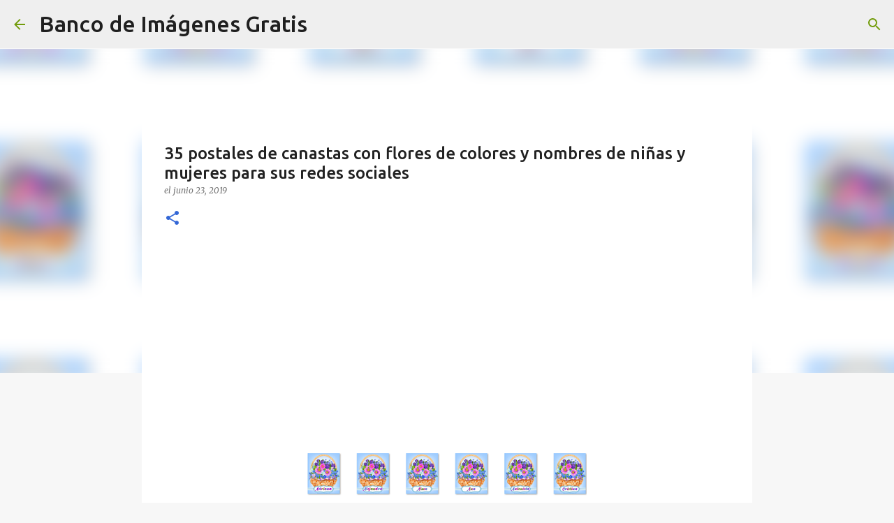

--- FILE ---
content_type: text/html; charset=UTF-8
request_url: https://www.bancodeimagenesgratis.com/2019/06/35-postales-de-canastas-con-flores-de.html
body_size: 33678
content:
<!DOCTYPE html>
<html dir='ltr' lang='es-419'>
<head>
<meta content='width=device-width, initial-scale=1' name='viewport'/>
<title>35 postales de canastas con flores de colores y nombres de niñas y mujeres para sus redes sociales</title>
<meta content='text/html; charset=UTF-8' http-equiv='Content-Type'/>
<!-- Chrome, Firefox OS and Opera -->
<meta content='#f7f7f7' name='theme-color'/>
<!-- Windows Phone -->
<meta content='#f7f7f7' name='msapplication-navbutton-color'/>
<meta content='blogger' name='generator'/>
<link href='https://www.bancodeimagenesgratis.com/favicon.ico' rel='icon' type='image/x-icon'/>
<link href='https://www.bancodeimagenesgratis.com/2019/06/35-postales-de-canastas-con-flores-de.html' rel='canonical'/>
<link rel="alternate" type="application/atom+xml" title="Banco de Imágenes Gratis - Atom" href="https://www.bancodeimagenesgratis.com/feeds/posts/default" />
<link rel="alternate" type="application/rss+xml" title="Banco de Imágenes Gratis - RSS" href="https://www.bancodeimagenesgratis.com/feeds/posts/default?alt=rss" />
<link rel="service.post" type="application/atom+xml" title="Banco de Imágenes Gratis - Atom" href="https://www.blogger.com/feeds/13927008/posts/default" />

<link rel="alternate" type="application/atom+xml" title="Banco de Imágenes Gratis - Atom" href="https://www.bancodeimagenesgratis.com/feeds/7428570102802101755/comments/default" />
<!--Can't find substitution for tag [blog.ieCssRetrofitLinks]-->
<link href='https://blogger.googleusercontent.com/img/b/R29vZ2xl/AVvXsEjOw3mtudfaXqsHDlGHif6lWaSqKDS_Pr8-Ax9-6EScdLULA8sbfXqDq23Y4IEAzQhp7UuB2gCys-ye8BGx8Dy7OwOdh3o5HzQzKnNp7pYzQvo48biOLB-3UwCwO6DRhGy35y0a/s400/postal+de+canasta+con+flores+de+colores+y+nombres+de+ni%25C3%25B1as+y+mujeres+para+las+redes+sociales+collage.png' rel='image_src'/>
<meta content='https://www.bancodeimagenesgratis.com/2019/06/35-postales-de-canastas-con-flores-de.html' property='og:url'/>
<meta content='35 postales de canastas con flores de colores y nombres de niñas y mujeres para sus redes sociales' property='og:title'/>
<meta content='imágenes con nombres bonitos y apellidos, fotos, tarjetas, postales y fondos para toda ocasión.' property='og:description'/>
<meta content='https://blogger.googleusercontent.com/img/b/R29vZ2xl/AVvXsEjOw3mtudfaXqsHDlGHif6lWaSqKDS_Pr8-Ax9-6EScdLULA8sbfXqDq23Y4IEAzQhp7UuB2gCys-ye8BGx8Dy7OwOdh3o5HzQzKnNp7pYzQvo48biOLB-3UwCwO6DRhGy35y0a/w1200-h630-p-k-no-nu/postal+de+canasta+con+flores+de+colores+y+nombres+de+ni%25C3%25B1as+y+mujeres+para+las+redes+sociales+collage.png' property='og:image'/>
<style type='text/css'>@font-face{font-family:'Lato';font-style:normal;font-weight:400;font-display:swap;src:url(//fonts.gstatic.com/s/lato/v25/S6uyw4BMUTPHjxAwXiWtFCfQ7A.woff2)format('woff2');unicode-range:U+0100-02BA,U+02BD-02C5,U+02C7-02CC,U+02CE-02D7,U+02DD-02FF,U+0304,U+0308,U+0329,U+1D00-1DBF,U+1E00-1E9F,U+1EF2-1EFF,U+2020,U+20A0-20AB,U+20AD-20C0,U+2113,U+2C60-2C7F,U+A720-A7FF;}@font-face{font-family:'Lato';font-style:normal;font-weight:400;font-display:swap;src:url(//fonts.gstatic.com/s/lato/v25/S6uyw4BMUTPHjx4wXiWtFCc.woff2)format('woff2');unicode-range:U+0000-00FF,U+0131,U+0152-0153,U+02BB-02BC,U+02C6,U+02DA,U+02DC,U+0304,U+0308,U+0329,U+2000-206F,U+20AC,U+2122,U+2191,U+2193,U+2212,U+2215,U+FEFF,U+FFFD;}@font-face{font-family:'Lato';font-style:normal;font-weight:700;font-display:swap;src:url(//fonts.gstatic.com/s/lato/v25/S6u9w4BMUTPHh6UVSwaPGQ3q5d0N7w.woff2)format('woff2');unicode-range:U+0100-02BA,U+02BD-02C5,U+02C7-02CC,U+02CE-02D7,U+02DD-02FF,U+0304,U+0308,U+0329,U+1D00-1DBF,U+1E00-1E9F,U+1EF2-1EFF,U+2020,U+20A0-20AB,U+20AD-20C0,U+2113,U+2C60-2C7F,U+A720-A7FF;}@font-face{font-family:'Lato';font-style:normal;font-weight:700;font-display:swap;src:url(//fonts.gstatic.com/s/lato/v25/S6u9w4BMUTPHh6UVSwiPGQ3q5d0.woff2)format('woff2');unicode-range:U+0000-00FF,U+0131,U+0152-0153,U+02BB-02BC,U+02C6,U+02DA,U+02DC,U+0304,U+0308,U+0329,U+2000-206F,U+20AC,U+2122,U+2191,U+2193,U+2212,U+2215,U+FEFF,U+FFFD;}@font-face{font-family:'Lato';font-style:normal;font-weight:900;font-display:swap;src:url(//fonts.gstatic.com/s/lato/v25/S6u9w4BMUTPHh50XSwaPGQ3q5d0N7w.woff2)format('woff2');unicode-range:U+0100-02BA,U+02BD-02C5,U+02C7-02CC,U+02CE-02D7,U+02DD-02FF,U+0304,U+0308,U+0329,U+1D00-1DBF,U+1E00-1E9F,U+1EF2-1EFF,U+2020,U+20A0-20AB,U+20AD-20C0,U+2113,U+2C60-2C7F,U+A720-A7FF;}@font-face{font-family:'Lato';font-style:normal;font-weight:900;font-display:swap;src:url(//fonts.gstatic.com/s/lato/v25/S6u9w4BMUTPHh50XSwiPGQ3q5d0.woff2)format('woff2');unicode-range:U+0000-00FF,U+0131,U+0152-0153,U+02BB-02BC,U+02C6,U+02DA,U+02DC,U+0304,U+0308,U+0329,U+2000-206F,U+20AC,U+2122,U+2191,U+2193,U+2212,U+2215,U+FEFF,U+FFFD;}@font-face{font-family:'Merriweather';font-style:italic;font-weight:300;font-stretch:100%;font-display:swap;src:url(//fonts.gstatic.com/s/merriweather/v33/u-4c0qyriQwlOrhSvowK_l5-eTxCVx0ZbwLvKH2Gk9hLmp0v5yA-xXPqCzLvF-adrHOg7iDTFw.woff2)format('woff2');unicode-range:U+0460-052F,U+1C80-1C8A,U+20B4,U+2DE0-2DFF,U+A640-A69F,U+FE2E-FE2F;}@font-face{font-family:'Merriweather';font-style:italic;font-weight:300;font-stretch:100%;font-display:swap;src:url(//fonts.gstatic.com/s/merriweather/v33/u-4c0qyriQwlOrhSvowK_l5-eTxCVx0ZbwLvKH2Gk9hLmp0v5yA-xXPqCzLvF--drHOg7iDTFw.woff2)format('woff2');unicode-range:U+0301,U+0400-045F,U+0490-0491,U+04B0-04B1,U+2116;}@font-face{font-family:'Merriweather';font-style:italic;font-weight:300;font-stretch:100%;font-display:swap;src:url(//fonts.gstatic.com/s/merriweather/v33/u-4c0qyriQwlOrhSvowK_l5-eTxCVx0ZbwLvKH2Gk9hLmp0v5yA-xXPqCzLvF-SdrHOg7iDTFw.woff2)format('woff2');unicode-range:U+0102-0103,U+0110-0111,U+0128-0129,U+0168-0169,U+01A0-01A1,U+01AF-01B0,U+0300-0301,U+0303-0304,U+0308-0309,U+0323,U+0329,U+1EA0-1EF9,U+20AB;}@font-face{font-family:'Merriweather';font-style:italic;font-weight:300;font-stretch:100%;font-display:swap;src:url(//fonts.gstatic.com/s/merriweather/v33/u-4c0qyriQwlOrhSvowK_l5-eTxCVx0ZbwLvKH2Gk9hLmp0v5yA-xXPqCzLvF-WdrHOg7iDTFw.woff2)format('woff2');unicode-range:U+0100-02BA,U+02BD-02C5,U+02C7-02CC,U+02CE-02D7,U+02DD-02FF,U+0304,U+0308,U+0329,U+1D00-1DBF,U+1E00-1E9F,U+1EF2-1EFF,U+2020,U+20A0-20AB,U+20AD-20C0,U+2113,U+2C60-2C7F,U+A720-A7FF;}@font-face{font-family:'Merriweather';font-style:italic;font-weight:300;font-stretch:100%;font-display:swap;src:url(//fonts.gstatic.com/s/merriweather/v33/u-4c0qyriQwlOrhSvowK_l5-eTxCVx0ZbwLvKH2Gk9hLmp0v5yA-xXPqCzLvF-udrHOg7iA.woff2)format('woff2');unicode-range:U+0000-00FF,U+0131,U+0152-0153,U+02BB-02BC,U+02C6,U+02DA,U+02DC,U+0304,U+0308,U+0329,U+2000-206F,U+20AC,U+2122,U+2191,U+2193,U+2212,U+2215,U+FEFF,U+FFFD;}@font-face{font-family:'Merriweather';font-style:italic;font-weight:400;font-stretch:100%;font-display:swap;src:url(//fonts.gstatic.com/s/merriweather/v33/u-4c0qyriQwlOrhSvowK_l5-eTxCVx0ZbwLvKH2Gk9hLmp0v5yA-xXPqCzLvF-adrHOg7iDTFw.woff2)format('woff2');unicode-range:U+0460-052F,U+1C80-1C8A,U+20B4,U+2DE0-2DFF,U+A640-A69F,U+FE2E-FE2F;}@font-face{font-family:'Merriweather';font-style:italic;font-weight:400;font-stretch:100%;font-display:swap;src:url(//fonts.gstatic.com/s/merriweather/v33/u-4c0qyriQwlOrhSvowK_l5-eTxCVx0ZbwLvKH2Gk9hLmp0v5yA-xXPqCzLvF--drHOg7iDTFw.woff2)format('woff2');unicode-range:U+0301,U+0400-045F,U+0490-0491,U+04B0-04B1,U+2116;}@font-face{font-family:'Merriweather';font-style:italic;font-weight:400;font-stretch:100%;font-display:swap;src:url(//fonts.gstatic.com/s/merriweather/v33/u-4c0qyriQwlOrhSvowK_l5-eTxCVx0ZbwLvKH2Gk9hLmp0v5yA-xXPqCzLvF-SdrHOg7iDTFw.woff2)format('woff2');unicode-range:U+0102-0103,U+0110-0111,U+0128-0129,U+0168-0169,U+01A0-01A1,U+01AF-01B0,U+0300-0301,U+0303-0304,U+0308-0309,U+0323,U+0329,U+1EA0-1EF9,U+20AB;}@font-face{font-family:'Merriweather';font-style:italic;font-weight:400;font-stretch:100%;font-display:swap;src:url(//fonts.gstatic.com/s/merriweather/v33/u-4c0qyriQwlOrhSvowK_l5-eTxCVx0ZbwLvKH2Gk9hLmp0v5yA-xXPqCzLvF-WdrHOg7iDTFw.woff2)format('woff2');unicode-range:U+0100-02BA,U+02BD-02C5,U+02C7-02CC,U+02CE-02D7,U+02DD-02FF,U+0304,U+0308,U+0329,U+1D00-1DBF,U+1E00-1E9F,U+1EF2-1EFF,U+2020,U+20A0-20AB,U+20AD-20C0,U+2113,U+2C60-2C7F,U+A720-A7FF;}@font-face{font-family:'Merriweather';font-style:italic;font-weight:400;font-stretch:100%;font-display:swap;src:url(//fonts.gstatic.com/s/merriweather/v33/u-4c0qyriQwlOrhSvowK_l5-eTxCVx0ZbwLvKH2Gk9hLmp0v5yA-xXPqCzLvF-udrHOg7iA.woff2)format('woff2');unicode-range:U+0000-00FF,U+0131,U+0152-0153,U+02BB-02BC,U+02C6,U+02DA,U+02DC,U+0304,U+0308,U+0329,U+2000-206F,U+20AC,U+2122,U+2191,U+2193,U+2212,U+2215,U+FEFF,U+FFFD;}@font-face{font-family:'Merriweather';font-style:normal;font-weight:400;font-stretch:100%;font-display:swap;src:url(//fonts.gstatic.com/s/merriweather/v33/u-4e0qyriQwlOrhSvowK_l5UcA6zuSYEqOzpPe3HOZJ5eX1WtLaQwmYiSeqnJ-mXq1Gi3iE.woff2)format('woff2');unicode-range:U+0460-052F,U+1C80-1C8A,U+20B4,U+2DE0-2DFF,U+A640-A69F,U+FE2E-FE2F;}@font-face{font-family:'Merriweather';font-style:normal;font-weight:400;font-stretch:100%;font-display:swap;src:url(//fonts.gstatic.com/s/merriweather/v33/u-4e0qyriQwlOrhSvowK_l5UcA6zuSYEqOzpPe3HOZJ5eX1WtLaQwmYiSequJ-mXq1Gi3iE.woff2)format('woff2');unicode-range:U+0301,U+0400-045F,U+0490-0491,U+04B0-04B1,U+2116;}@font-face{font-family:'Merriweather';font-style:normal;font-weight:400;font-stretch:100%;font-display:swap;src:url(//fonts.gstatic.com/s/merriweather/v33/u-4e0qyriQwlOrhSvowK_l5UcA6zuSYEqOzpPe3HOZJ5eX1WtLaQwmYiSeqlJ-mXq1Gi3iE.woff2)format('woff2');unicode-range:U+0102-0103,U+0110-0111,U+0128-0129,U+0168-0169,U+01A0-01A1,U+01AF-01B0,U+0300-0301,U+0303-0304,U+0308-0309,U+0323,U+0329,U+1EA0-1EF9,U+20AB;}@font-face{font-family:'Merriweather';font-style:normal;font-weight:400;font-stretch:100%;font-display:swap;src:url(//fonts.gstatic.com/s/merriweather/v33/u-4e0qyriQwlOrhSvowK_l5UcA6zuSYEqOzpPe3HOZJ5eX1WtLaQwmYiSeqkJ-mXq1Gi3iE.woff2)format('woff2');unicode-range:U+0100-02BA,U+02BD-02C5,U+02C7-02CC,U+02CE-02D7,U+02DD-02FF,U+0304,U+0308,U+0329,U+1D00-1DBF,U+1E00-1E9F,U+1EF2-1EFF,U+2020,U+20A0-20AB,U+20AD-20C0,U+2113,U+2C60-2C7F,U+A720-A7FF;}@font-face{font-family:'Merriweather';font-style:normal;font-weight:400;font-stretch:100%;font-display:swap;src:url(//fonts.gstatic.com/s/merriweather/v33/u-4e0qyriQwlOrhSvowK_l5UcA6zuSYEqOzpPe3HOZJ5eX1WtLaQwmYiSeqqJ-mXq1Gi.woff2)format('woff2');unicode-range:U+0000-00FF,U+0131,U+0152-0153,U+02BB-02BC,U+02C6,U+02DA,U+02DC,U+0304,U+0308,U+0329,U+2000-206F,U+20AC,U+2122,U+2191,U+2193,U+2212,U+2215,U+FEFF,U+FFFD;}@font-face{font-family:'Merriweather';font-style:normal;font-weight:700;font-stretch:100%;font-display:swap;src:url(//fonts.gstatic.com/s/merriweather/v33/u-4e0qyriQwlOrhSvowK_l5UcA6zuSYEqOzpPe3HOZJ5eX1WtLaQwmYiSeqnJ-mXq1Gi3iE.woff2)format('woff2');unicode-range:U+0460-052F,U+1C80-1C8A,U+20B4,U+2DE0-2DFF,U+A640-A69F,U+FE2E-FE2F;}@font-face{font-family:'Merriweather';font-style:normal;font-weight:700;font-stretch:100%;font-display:swap;src:url(//fonts.gstatic.com/s/merriweather/v33/u-4e0qyriQwlOrhSvowK_l5UcA6zuSYEqOzpPe3HOZJ5eX1WtLaQwmYiSequJ-mXq1Gi3iE.woff2)format('woff2');unicode-range:U+0301,U+0400-045F,U+0490-0491,U+04B0-04B1,U+2116;}@font-face{font-family:'Merriweather';font-style:normal;font-weight:700;font-stretch:100%;font-display:swap;src:url(//fonts.gstatic.com/s/merriweather/v33/u-4e0qyriQwlOrhSvowK_l5UcA6zuSYEqOzpPe3HOZJ5eX1WtLaQwmYiSeqlJ-mXq1Gi3iE.woff2)format('woff2');unicode-range:U+0102-0103,U+0110-0111,U+0128-0129,U+0168-0169,U+01A0-01A1,U+01AF-01B0,U+0300-0301,U+0303-0304,U+0308-0309,U+0323,U+0329,U+1EA0-1EF9,U+20AB;}@font-face{font-family:'Merriweather';font-style:normal;font-weight:700;font-stretch:100%;font-display:swap;src:url(//fonts.gstatic.com/s/merriweather/v33/u-4e0qyriQwlOrhSvowK_l5UcA6zuSYEqOzpPe3HOZJ5eX1WtLaQwmYiSeqkJ-mXq1Gi3iE.woff2)format('woff2');unicode-range:U+0100-02BA,U+02BD-02C5,U+02C7-02CC,U+02CE-02D7,U+02DD-02FF,U+0304,U+0308,U+0329,U+1D00-1DBF,U+1E00-1E9F,U+1EF2-1EFF,U+2020,U+20A0-20AB,U+20AD-20C0,U+2113,U+2C60-2C7F,U+A720-A7FF;}@font-face{font-family:'Merriweather';font-style:normal;font-weight:700;font-stretch:100%;font-display:swap;src:url(//fonts.gstatic.com/s/merriweather/v33/u-4e0qyriQwlOrhSvowK_l5UcA6zuSYEqOzpPe3HOZJ5eX1WtLaQwmYiSeqqJ-mXq1Gi.woff2)format('woff2');unicode-range:U+0000-00FF,U+0131,U+0152-0153,U+02BB-02BC,U+02C6,U+02DA,U+02DC,U+0304,U+0308,U+0329,U+2000-206F,U+20AC,U+2122,U+2191,U+2193,U+2212,U+2215,U+FEFF,U+FFFD;}@font-face{font-family:'Merriweather';font-style:normal;font-weight:900;font-stretch:100%;font-display:swap;src:url(//fonts.gstatic.com/s/merriweather/v33/u-4e0qyriQwlOrhSvowK_l5UcA6zuSYEqOzpPe3HOZJ5eX1WtLaQwmYiSeqnJ-mXq1Gi3iE.woff2)format('woff2');unicode-range:U+0460-052F,U+1C80-1C8A,U+20B4,U+2DE0-2DFF,U+A640-A69F,U+FE2E-FE2F;}@font-face{font-family:'Merriweather';font-style:normal;font-weight:900;font-stretch:100%;font-display:swap;src:url(//fonts.gstatic.com/s/merriweather/v33/u-4e0qyriQwlOrhSvowK_l5UcA6zuSYEqOzpPe3HOZJ5eX1WtLaQwmYiSequJ-mXq1Gi3iE.woff2)format('woff2');unicode-range:U+0301,U+0400-045F,U+0490-0491,U+04B0-04B1,U+2116;}@font-face{font-family:'Merriweather';font-style:normal;font-weight:900;font-stretch:100%;font-display:swap;src:url(//fonts.gstatic.com/s/merriweather/v33/u-4e0qyriQwlOrhSvowK_l5UcA6zuSYEqOzpPe3HOZJ5eX1WtLaQwmYiSeqlJ-mXq1Gi3iE.woff2)format('woff2');unicode-range:U+0102-0103,U+0110-0111,U+0128-0129,U+0168-0169,U+01A0-01A1,U+01AF-01B0,U+0300-0301,U+0303-0304,U+0308-0309,U+0323,U+0329,U+1EA0-1EF9,U+20AB;}@font-face{font-family:'Merriweather';font-style:normal;font-weight:900;font-stretch:100%;font-display:swap;src:url(//fonts.gstatic.com/s/merriweather/v33/u-4e0qyriQwlOrhSvowK_l5UcA6zuSYEqOzpPe3HOZJ5eX1WtLaQwmYiSeqkJ-mXq1Gi3iE.woff2)format('woff2');unicode-range:U+0100-02BA,U+02BD-02C5,U+02C7-02CC,U+02CE-02D7,U+02DD-02FF,U+0304,U+0308,U+0329,U+1D00-1DBF,U+1E00-1E9F,U+1EF2-1EFF,U+2020,U+20A0-20AB,U+20AD-20C0,U+2113,U+2C60-2C7F,U+A720-A7FF;}@font-face{font-family:'Merriweather';font-style:normal;font-weight:900;font-stretch:100%;font-display:swap;src:url(//fonts.gstatic.com/s/merriweather/v33/u-4e0qyriQwlOrhSvowK_l5UcA6zuSYEqOzpPe3HOZJ5eX1WtLaQwmYiSeqqJ-mXq1Gi.woff2)format('woff2');unicode-range:U+0000-00FF,U+0131,U+0152-0153,U+02BB-02BC,U+02C6,U+02DA,U+02DC,U+0304,U+0308,U+0329,U+2000-206F,U+20AC,U+2122,U+2191,U+2193,U+2212,U+2215,U+FEFF,U+FFFD;}@font-face{font-family:'Ubuntu';font-style:normal;font-weight:400;font-display:swap;src:url(//fonts.gstatic.com/s/ubuntu/v21/4iCs6KVjbNBYlgoKcg72nU6AF7xm.woff2)format('woff2');unicode-range:U+0460-052F,U+1C80-1C8A,U+20B4,U+2DE0-2DFF,U+A640-A69F,U+FE2E-FE2F;}@font-face{font-family:'Ubuntu';font-style:normal;font-weight:400;font-display:swap;src:url(//fonts.gstatic.com/s/ubuntu/v21/4iCs6KVjbNBYlgoKew72nU6AF7xm.woff2)format('woff2');unicode-range:U+0301,U+0400-045F,U+0490-0491,U+04B0-04B1,U+2116;}@font-face{font-family:'Ubuntu';font-style:normal;font-weight:400;font-display:swap;src:url(//fonts.gstatic.com/s/ubuntu/v21/4iCs6KVjbNBYlgoKcw72nU6AF7xm.woff2)format('woff2');unicode-range:U+1F00-1FFF;}@font-face{font-family:'Ubuntu';font-style:normal;font-weight:400;font-display:swap;src:url(//fonts.gstatic.com/s/ubuntu/v21/4iCs6KVjbNBYlgoKfA72nU6AF7xm.woff2)format('woff2');unicode-range:U+0370-0377,U+037A-037F,U+0384-038A,U+038C,U+038E-03A1,U+03A3-03FF;}@font-face{font-family:'Ubuntu';font-style:normal;font-weight:400;font-display:swap;src:url(//fonts.gstatic.com/s/ubuntu/v21/4iCs6KVjbNBYlgoKcQ72nU6AF7xm.woff2)format('woff2');unicode-range:U+0100-02BA,U+02BD-02C5,U+02C7-02CC,U+02CE-02D7,U+02DD-02FF,U+0304,U+0308,U+0329,U+1D00-1DBF,U+1E00-1E9F,U+1EF2-1EFF,U+2020,U+20A0-20AB,U+20AD-20C0,U+2113,U+2C60-2C7F,U+A720-A7FF;}@font-face{font-family:'Ubuntu';font-style:normal;font-weight:400;font-display:swap;src:url(//fonts.gstatic.com/s/ubuntu/v21/4iCs6KVjbNBYlgoKfw72nU6AFw.woff2)format('woff2');unicode-range:U+0000-00FF,U+0131,U+0152-0153,U+02BB-02BC,U+02C6,U+02DA,U+02DC,U+0304,U+0308,U+0329,U+2000-206F,U+20AC,U+2122,U+2191,U+2193,U+2212,U+2215,U+FEFF,U+FFFD;}@font-face{font-family:'Ubuntu';font-style:normal;font-weight:500;font-display:swap;src:url(//fonts.gstatic.com/s/ubuntu/v21/4iCv6KVjbNBYlgoCjC3jvWyNPYZvg7UI.woff2)format('woff2');unicode-range:U+0460-052F,U+1C80-1C8A,U+20B4,U+2DE0-2DFF,U+A640-A69F,U+FE2E-FE2F;}@font-face{font-family:'Ubuntu';font-style:normal;font-weight:500;font-display:swap;src:url(//fonts.gstatic.com/s/ubuntu/v21/4iCv6KVjbNBYlgoCjC3jtGyNPYZvg7UI.woff2)format('woff2');unicode-range:U+0301,U+0400-045F,U+0490-0491,U+04B0-04B1,U+2116;}@font-face{font-family:'Ubuntu';font-style:normal;font-weight:500;font-display:swap;src:url(//fonts.gstatic.com/s/ubuntu/v21/4iCv6KVjbNBYlgoCjC3jvGyNPYZvg7UI.woff2)format('woff2');unicode-range:U+1F00-1FFF;}@font-face{font-family:'Ubuntu';font-style:normal;font-weight:500;font-display:swap;src:url(//fonts.gstatic.com/s/ubuntu/v21/4iCv6KVjbNBYlgoCjC3js2yNPYZvg7UI.woff2)format('woff2');unicode-range:U+0370-0377,U+037A-037F,U+0384-038A,U+038C,U+038E-03A1,U+03A3-03FF;}@font-face{font-family:'Ubuntu';font-style:normal;font-weight:500;font-display:swap;src:url(//fonts.gstatic.com/s/ubuntu/v21/4iCv6KVjbNBYlgoCjC3jvmyNPYZvg7UI.woff2)format('woff2');unicode-range:U+0100-02BA,U+02BD-02C5,U+02C7-02CC,U+02CE-02D7,U+02DD-02FF,U+0304,U+0308,U+0329,U+1D00-1DBF,U+1E00-1E9F,U+1EF2-1EFF,U+2020,U+20A0-20AB,U+20AD-20C0,U+2113,U+2C60-2C7F,U+A720-A7FF;}@font-face{font-family:'Ubuntu';font-style:normal;font-weight:500;font-display:swap;src:url(//fonts.gstatic.com/s/ubuntu/v21/4iCv6KVjbNBYlgoCjC3jsGyNPYZvgw.woff2)format('woff2');unicode-range:U+0000-00FF,U+0131,U+0152-0153,U+02BB-02BC,U+02C6,U+02DA,U+02DC,U+0304,U+0308,U+0329,U+2000-206F,U+20AC,U+2122,U+2191,U+2193,U+2212,U+2215,U+FEFF,U+FFFD;}@font-face{font-family:'Ubuntu';font-style:normal;font-weight:700;font-display:swap;src:url(//fonts.gstatic.com/s/ubuntu/v21/4iCv6KVjbNBYlgoCxCvjvWyNPYZvg7UI.woff2)format('woff2');unicode-range:U+0460-052F,U+1C80-1C8A,U+20B4,U+2DE0-2DFF,U+A640-A69F,U+FE2E-FE2F;}@font-face{font-family:'Ubuntu';font-style:normal;font-weight:700;font-display:swap;src:url(//fonts.gstatic.com/s/ubuntu/v21/4iCv6KVjbNBYlgoCxCvjtGyNPYZvg7UI.woff2)format('woff2');unicode-range:U+0301,U+0400-045F,U+0490-0491,U+04B0-04B1,U+2116;}@font-face{font-family:'Ubuntu';font-style:normal;font-weight:700;font-display:swap;src:url(//fonts.gstatic.com/s/ubuntu/v21/4iCv6KVjbNBYlgoCxCvjvGyNPYZvg7UI.woff2)format('woff2');unicode-range:U+1F00-1FFF;}@font-face{font-family:'Ubuntu';font-style:normal;font-weight:700;font-display:swap;src:url(//fonts.gstatic.com/s/ubuntu/v21/4iCv6KVjbNBYlgoCxCvjs2yNPYZvg7UI.woff2)format('woff2');unicode-range:U+0370-0377,U+037A-037F,U+0384-038A,U+038C,U+038E-03A1,U+03A3-03FF;}@font-face{font-family:'Ubuntu';font-style:normal;font-weight:700;font-display:swap;src:url(//fonts.gstatic.com/s/ubuntu/v21/4iCv6KVjbNBYlgoCxCvjvmyNPYZvg7UI.woff2)format('woff2');unicode-range:U+0100-02BA,U+02BD-02C5,U+02C7-02CC,U+02CE-02D7,U+02DD-02FF,U+0304,U+0308,U+0329,U+1D00-1DBF,U+1E00-1E9F,U+1EF2-1EFF,U+2020,U+20A0-20AB,U+20AD-20C0,U+2113,U+2C60-2C7F,U+A720-A7FF;}@font-face{font-family:'Ubuntu';font-style:normal;font-weight:700;font-display:swap;src:url(//fonts.gstatic.com/s/ubuntu/v21/4iCv6KVjbNBYlgoCxCvjsGyNPYZvgw.woff2)format('woff2');unicode-range:U+0000-00FF,U+0131,U+0152-0153,U+02BB-02BC,U+02C6,U+02DA,U+02DC,U+0304,U+0308,U+0329,U+2000-206F,U+20AC,U+2122,U+2191,U+2193,U+2212,U+2215,U+FEFF,U+FFFD;}</style>
<style id='page-skin-1' type='text/css'><!--
/*! normalize.css v8.0.0 | MIT License | github.com/necolas/normalize.css */html{line-height:1.15;-webkit-text-size-adjust:100%}body{margin:0}h1{font-size:2em;margin:.67em 0}hr{box-sizing:content-box;height:0;overflow:visible}pre{font-family:monospace,monospace;font-size:1em}a{background-color:transparent}abbr[title]{border-bottom:none;text-decoration:underline;text-decoration:underline dotted}b,strong{font-weight:bolder}code,kbd,samp{font-family:monospace,monospace;font-size:1em}small{font-size:80%}sub,sup{font-size:75%;line-height:0;position:relative;vertical-align:baseline}sub{bottom:-0.25em}sup{top:-0.5em}img{border-style:none}button,input,optgroup,select,textarea{font-family:inherit;font-size:100%;line-height:1.15;margin:0}button,input{overflow:visible}button,select{text-transform:none}button,[type="button"],[type="reset"],[type="submit"]{-webkit-appearance:button}button::-moz-focus-inner,[type="button"]::-moz-focus-inner,[type="reset"]::-moz-focus-inner,[type="submit"]::-moz-focus-inner{border-style:none;padding:0}button:-moz-focusring,[type="button"]:-moz-focusring,[type="reset"]:-moz-focusring,[type="submit"]:-moz-focusring{outline:1px dotted ButtonText}fieldset{padding:.35em .75em .625em}legend{box-sizing:border-box;color:inherit;display:table;max-width:100%;padding:0;white-space:normal}progress{vertical-align:baseline}textarea{overflow:auto}[type="checkbox"],[type="radio"]{box-sizing:border-box;padding:0}[type="number"]::-webkit-inner-spin-button,[type="number"]::-webkit-outer-spin-button{height:auto}[type="search"]{-webkit-appearance:textfield;outline-offset:-2px}[type="search"]::-webkit-search-decoration{-webkit-appearance:none}::-webkit-file-upload-button{-webkit-appearance:button;font:inherit}details{display:block}summary{display:list-item}template{display:none}[hidden]{display:none}
/*!************************************************
* Blogger Template Style
* Name: Emporio
**************************************************/
body{
word-wrap:break-word;
overflow-wrap:break-word;
word-break:break-word
}
.hidden{
display:none
}
.invisible{
visibility:hidden
}
.container:after,.float-container:after{
clear:both;
content:"";
display:table
}
.clearboth{
clear:both
}
#comments .comment .comment-actions,.subscribe-popup .FollowByEmail .follow-by-email-submit{
background:transparent;
border:0;
box-shadow:none;
color:#3367D6;
cursor:pointer;
font-size:14px;
font-weight:700;
outline:none;
text-decoration:none;
text-transform:uppercase;
width:auto
}
.dim-overlay{
height:100vh;
left:0;
position:fixed;
top:0;
width:100%
}
#sharing-dim-overlay{
background-color:transparent
}
input::-ms-clear{
display:none
}
.blogger-logo,.svg-icon-24.blogger-logo{
fill:#ff9800;
opacity:1
}
.skip-navigation{
background-color:#fff;
box-sizing:border-box;
color:#000;
display:block;
height:0;
left:0;
line-height:50px;
overflow:hidden;
padding-top:0;
position:fixed;
text-align:center;
top:0;
-webkit-transition:box-shadow .3s,height .3s,padding-top .3s;
transition:box-shadow .3s,height .3s,padding-top .3s;
width:100%;
z-index:900
}
.skip-navigation:focus{
box-shadow:0 4px 5px 0 rgba(0,0,0,.14),0 1px 10px 0 rgba(0,0,0,.12),0 2px 4px -1px rgba(0,0,0,.2);
height:50px
}
#main{
outline:none
}
.main-heading{
clip:rect(1px,1px,1px,1px);
border:0;
height:1px;
overflow:hidden;
padding:0;
position:absolute;
width:1px
}
.Attribution{
margin-top:1em;
text-align:center
}
.Attribution .blogger img,.Attribution .blogger svg{
vertical-align:bottom
}
.Attribution .blogger img{
margin-right:.5em
}
.Attribution div{
line-height:24px;
margin-top:.5em
}
.Attribution .copyright,.Attribution .image-attribution{
font-size:.7em;
margin-top:1.5em
}
.bg-photo{
background-attachment:scroll!important
}
body .CSS_LIGHTBOX{
z-index:900
}
.extendable .show-less,.extendable .show-more{
border-color:#3367D6;
color:#3367D6;
margin-top:8px
}
.extendable .show-less.hidden,.extendable .show-more.hidden,.inline-ad{
display:none
}
.inline-ad{
max-width:100%;
overflow:hidden
}
.adsbygoogle{
display:block
}
#cookieChoiceInfo{
bottom:0;
top:auto
}
iframe.b-hbp-video{
border:0
}
.post-body iframe{
max-width:100%
}
.post-body a[imageanchor="1"]{
display:inline-block
}
.byline{
margin-right:1em
}
.byline:last-child{
margin-right:0
}
.link-copied-dialog{
max-width:520px;
outline:0
}
.link-copied-dialog .modal-dialog-buttons{
margin-top:8px
}
.link-copied-dialog .goog-buttonset-default{
background:transparent;
border:0
}
.link-copied-dialog .goog-buttonset-default:focus{
outline:0
}
.paging-control-container{
margin-bottom:16px
}
.paging-control-container .paging-control{
display:inline-block
}
.paging-control-container .comment-range-text:after,.paging-control-container .paging-control{
color:#3367D6
}
.paging-control-container .comment-range-text,.paging-control-container .paging-control{
margin-right:8px
}
.paging-control-container .comment-range-text:after,.paging-control-container .paging-control:after{
padding-left:8px;
content:"\b7";
cursor:default;
pointer-events:none
}
.paging-control-container .comment-range-text:last-child:after,.paging-control-container .paging-control:last-child:after{
content:none
}
.byline.reactions iframe{
height:20px
}
.b-notification{
background-color:#fff;
border-bottom:1px solid #000;
box-sizing:border-box;
color:#000;
padding:16px 32px;
text-align:center
}
.b-notification.visible{
-webkit-transition:margin-top .3s cubic-bezier(.4,0,.2,1);
transition:margin-top .3s cubic-bezier(.4,0,.2,1)
}
.b-notification.invisible{
position:absolute
}
.b-notification-close{
position:absolute;
right:8px;
top:8px
}
.no-posts-message{
line-height:40px;
text-align:center
}
@media screen and (max-width:745px){
body.item-view .post-body a[imageanchor="1"][style*="float: left;"],body.item-view .post-body a[imageanchor="1"][style*="float: right;"]{
clear:none!important;
float:none!important
}
body.item-view .post-body a[imageanchor="1"] img{
display:block;
height:auto;
margin:0 auto
}
body.item-view .post-body>.separator:first-child>a[imageanchor="1"]:first-child{
margin-top:20px
}
.post-body a[imageanchor]{
display:block
}
body.item-view .post-body a[imageanchor="1"]{
margin-left:0!important;
margin-right:0!important
}
body.item-view .post-body a[imageanchor="1"]+a[imageanchor="1"]{
margin-top:16px
}
}
.item-control{
display:none
}
#comments{
border-top:1px dashed rgba(0,0,0,.54);
margin-top:20px;
padding:20px
}
#comments .comment-thread ol{
padding-left:0;
margin:0;
padding-left:0
}
#comments .comment .comment-replybox-single,#comments .comment-thread .comment-replies{
margin-left:60px
}
#comments .comment-thread .thread-count{
display:none
}
#comments .comment{
list-style-type:none;
padding:0 0 30px;
position:relative
}
#comments .comment .comment{
padding-bottom:8px
}
.comment .avatar-image-container{
position:absolute
}
.comment .avatar-image-container img{
border-radius:50%
}
.avatar-image-container svg,.comment .avatar-image-container .avatar-icon{
fill:#3367D6;
border:1px solid #3367D6;
border-radius:50%;
box-sizing:border-box;
height:35px;
margin:0;
padding:7px;
width:35px
}
.comment .comment-block{
margin-left:60px;
margin-top:10px;
padding-bottom:0
}
#comments .comment-author-header-wrapper{
margin-left:40px
}
#comments .comment .thread-expanded .comment-block{
padding-bottom:20px
}
#comments .comment .comment-header .user,#comments .comment .comment-header .user a{
color:#212121;
font-style:normal;
font-weight:700
}
#comments .comment .comment-actions{
bottom:0;
margin-bottom:15px;
position:absolute
}
#comments .comment .comment-actions>*{
margin-right:8px
}
#comments .comment .comment-header .datetime{
margin-left:8px;
bottom:0;
display:inline-block;
font-size:13px;
font-style:italic
}
#comments .comment .comment-footer .comment-timestamp a,#comments .comment .comment-header .datetime,#comments .comment .comment-header .datetime a{
color:rgba(33,33,33,.54)
}
#comments .comment .comment-content,.comment .comment-body{
margin-top:12px;
word-break:break-word
}
.comment-body{
margin-bottom:12px
}
#comments.embed[data-num-comments="0"]{
border:0;
margin-top:0;
padding-top:0
}
#comment-editor-src,#comments.embed[data-num-comments="0"] #comment-post-message,#comments.embed[data-num-comments="0"] div.comment-form>p,#comments.embed[data-num-comments="0"] p.comment-footer{
display:none
}
.comments .comments-content .loadmore.loaded{
max-height:0;
opacity:0;
overflow:hidden
}
.extendable .remaining-items{
height:0;
overflow:hidden;
-webkit-transition:height .3s cubic-bezier(.4,0,.2,1);
transition:height .3s cubic-bezier(.4,0,.2,1)
}
.extendable .remaining-items.expanded{
height:auto
}
.svg-icon-24,.svg-icon-24-button{
cursor:pointer;
height:24px;
min-width:24px;
width:24px
}
.touch-icon{
margin:-12px;
padding:12px
}
.touch-icon:active,.touch-icon:focus{
background-color:hsla(0,0%,60%,.4);
border-radius:50%
}
svg:not(:root).touch-icon{
overflow:visible
}
html[dir=rtl] .rtl-reversible-icon{
-webkit-transform:scaleX(-1);
transform:scaleX(-1)
}
.svg-icon-24-button,.touch-icon-button{
background:transparent;
border:0;
margin:0;
outline:none;
padding:0
}
.touch-icon-button .touch-icon:active,.touch-icon-button .touch-icon:focus{
background-color:transparent
}
.touch-icon-button:active .touch-icon,.touch-icon-button:focus .touch-icon{
background-color:hsla(0,0%,60%,.4);
border-radius:50%
}
.Profile .default-avatar-wrapper .avatar-icon{
fill:#729c0b;
border:1px solid #729c0b;
border-radius:50%;
box-sizing:border-box;
margin:0
}
.Profile .individual .default-avatar-wrapper .avatar-icon{
padding:25px
}
.Profile .individual .avatar-icon,.Profile .individual .profile-img{
height:90px;
width:90px
}
.Profile .team .default-avatar-wrapper .avatar-icon{
padding:8px
}
.Profile .team .avatar-icon,.Profile .team .default-avatar-wrapper,.Profile .team .profile-img{
height:40px;
width:40px
}
.snippet-container{
margin:0;
overflow:hidden;
position:relative
}
.snippet-fade{
right:0;
bottom:0;
box-sizing:border-box;
position:absolute;
width:96px
}
.snippet-fade:after{
content:"\2026";
float:right
}
.centered-top-container.sticky{
left:0;
position:fixed;
right:0;
top:0;
-webkit-transition-duration:.2s;
transition-duration:.2s;
-webkit-transition-property:opacity,-webkit-transform;
transition-property:opacity,-webkit-transform;
transition-property:transform,opacity;
transition-property:transform,opacity,-webkit-transform;
-webkit-transition-timing-function:cubic-bezier(.4,0,.2,1);
transition-timing-function:cubic-bezier(.4,0,.2,1);
width:auto;
z-index:8
}
.centered-top-placeholder{
display:none
}
.collapsed-header .centered-top-placeholder{
display:block
}
.centered-top-container .Header .replaced h1,.centered-top-placeholder .Header .replaced h1{
display:none
}
.centered-top-container.sticky .Header .replaced h1{
display:block
}
.centered-top-container.sticky .Header .header-widget{
background:none
}
.centered-top-container.sticky .Header .header-image-wrapper{
display:none
}
.centered-top-container img,.centered-top-placeholder img{
max-width:100%
}
.collapsible{
-webkit-transition:height .3s cubic-bezier(.4,0,.2,1);
transition:height .3s cubic-bezier(.4,0,.2,1)
}
.collapsible,.collapsible>summary{
display:block;
overflow:hidden
}
.collapsible>:not(summary){
display:none
}
.collapsible[open]>:not(summary){
display:block
}
.collapsible:focus,.collapsible>summary:focus{
outline:none
}
.collapsible>summary{
cursor:pointer;
display:block;
padding:0
}
.collapsible:focus>summary,.collapsible>summary:focus{
background-color:transparent
}
.collapsible>summary::-webkit-details-marker{
display:none
}
.collapsible-title{
-webkit-box-align:center;
align-items:center;
display:-webkit-box;
display:flex
}
.collapsible-title .title{
-webkit-box-flex:1;
-webkit-box-ordinal-group:1;
flex:1 1 auto;
order:0;
overflow:hidden;
text-overflow:ellipsis;
white-space:nowrap
}
.collapsible-title .chevron-down,.collapsible[open] .collapsible-title .chevron-up{
display:block
}
.collapsible-title .chevron-up,.collapsible[open] .collapsible-title .chevron-down{
display:none
}
.flat-button{
border-radius:2px;
font-weight:700;
margin:-8px;
padding:8px;
text-transform:uppercase
}
.flat-button,.flat-icon-button{
cursor:pointer;
display:inline-block
}
.flat-icon-button{
background:transparent;
border:0;
box-sizing:content-box;
line-height:0;
margin:-12px;
outline:none;
padding:12px
}
.flat-icon-button,.flat-icon-button .splash-wrapper{
border-radius:50%
}
.flat-icon-button .splash.animate{
-webkit-animation-duration:.3s;
animation-duration:.3s
}
body#layout .bg-photo,body#layout .bg-photo-overlay{
display:none
}
body#layout .centered{
max-width:954px
}
body#layout .navigation{
display:none
}
body#layout .sidebar-container{
display:inline-block;
width:40%
}
body#layout .hamburger-menu,body#layout .search{
display:none
}
.overflowable-container{
max-height:44px;
overflow:hidden;
position:relative
}
.overflow-button{
cursor:pointer
}
#overflowable-dim-overlay{
background:transparent
}
.overflow-popup{
background-color:#ffffff;
box-shadow:0 2px 2px 0 rgba(0,0,0,.14),0 3px 1px -2px rgba(0,0,0,.2),0 1px 5px 0 rgba(0,0,0,.12);
left:0;
max-width:calc(100% - 32px);
position:absolute;
top:0;
visibility:hidden;
z-index:101
}
.overflow-popup ul{
list-style:none
}
.overflow-popup .tabs li,.overflow-popup li{
display:block;
height:auto
}
.overflow-popup .tabs li{
padding-left:0;
padding-right:0
}
.overflow-button.hidden,.overflow-popup .tabs li.hidden,.overflow-popup li.hidden,.widget.Sharing .sharing-button{
display:none
}
.widget.Sharing .sharing-buttons li{
padding:0
}
.widget.Sharing .sharing-buttons li span{
display:none
}
.post-share-buttons{
position:relative
}
.sharing-open.touch-icon-button:active .touch-icon,.sharing-open.touch-icon-button:focus .touch-icon{
background-color:transparent
}
.share-buttons{
background-color:#ffffff;
border-radius:2px;
box-shadow:0 2px 2px 0 rgba(0,0,0,.14),0 3px 1px -2px rgba(0,0,0,.2),0 1px 5px 0 rgba(0,0,0,.12);
color:#000000;
list-style:none;
margin:0;
min-width:200px;
padding:8px 0;
position:absolute;
top:-11px;
z-index:101
}
.share-buttons.hidden{
display:none
}
.sharing-button{
background:transparent;
border:0;
cursor:pointer;
margin:0;
outline:none;
padding:0
}
.share-buttons li{
height:48px;
margin:0
}
.share-buttons li:last-child{
margin-bottom:0
}
.share-buttons li .sharing-platform-button{
box-sizing:border-box;
cursor:pointer;
display:block;
height:100%;
margin-bottom:0;
padding:0 16px;
position:relative;
width:100%
}
.share-buttons li .sharing-platform-button:focus,.share-buttons li .sharing-platform-button:hover{
background-color:hsla(0,0%,50%,.1);
outline:none
}
.share-buttons li svg[class*=" sharing-"],.share-buttons li svg[class^=sharing-]{
position:absolute;
top:10px
}
.share-buttons li span.sharing-platform-button{
position:relative;
top:0
}
.share-buttons li .platform-sharing-text{
margin-left:56px;
display:block;
font-size:16px;
line-height:48px;
white-space:nowrap
}
.sidebar-container{
-webkit-overflow-scrolling:touch;
background-color:#f7f7f7;
max-width:307px;
overflow-y:auto;
-webkit-transition-duration:.3s;
transition-duration:.3s;
-webkit-transition-property:-webkit-transform;
transition-property:-webkit-transform;
transition-property:transform;
transition-property:transform,-webkit-transform;
-webkit-transition-timing-function:cubic-bezier(0,0,.2,1);
transition-timing-function:cubic-bezier(0,0,.2,1);
width:307px;
z-index:101
}
.sidebar-container .navigation{
line-height:0;
padding:16px
}
.sidebar-container .sidebar-back{
cursor:pointer
}
.sidebar-container .widget{
background:none;
margin:0 16px;
padding:16px 0
}
.sidebar-container .widget .title{
color:#000000;
margin:0
}
.sidebar-container .widget ul{
list-style:none;
margin:0;
padding:0
}
.sidebar-container .widget ul ul{
margin-left:1em
}
.sidebar-container .widget li{
font-size:16px;
line-height:normal
}
.sidebar-container .widget+.widget{
border-top:1px solid rgba(0, 0, 0, 0.12)
}
.BlogArchive li{
margin:16px 0
}
.BlogArchive li:last-child{
margin-bottom:0
}
.Label li a{
display:inline-block
}
.BlogArchive .post-count,.Label .label-count{
margin-left:.25em;
float:right
}
.BlogArchive .post-count:before,.Label .label-count:before{
content:"("
}
.BlogArchive .post-count:after,.Label .label-count:after{
content:")"
}
.widget.Translate .skiptranslate>div{
display:block!important
}
.widget.Profile .profile-link{
display:-webkit-box;
display:flex
}
.widget.Profile .team-member .default-avatar-wrapper,.widget.Profile .team-member .profile-img{
-webkit-box-flex:0;
margin-right:1em;
flex:0 0 auto
}
.widget.Profile .individual .profile-link{
-webkit-box-orient:vertical;
-webkit-box-direction:normal;
flex-direction:column
}
.widget.Profile .team .profile-link .profile-name{
-webkit-box-flex:1;
align-self:center;
display:block;
flex:1 1 auto
}
.dim-overlay{
background-color:rgba(0,0,0,.54)
}
body.sidebar-visible{
overflow-y:hidden
}
@media screen and (max-width:1027px){
.sidebar-container{
bottom:0;
left:auto;
position:fixed;
right:0;
top:0
}
.sidebar-container.sidebar-invisible{
-webkit-transform:translateX(100%);
transform:translateX(100%);
-webkit-transition-timing-function:cubic-bezier(.4,0,.6,1);
transition-timing-function:cubic-bezier(.4,0,.6,1)
}
}
.dialog{
background:#ffffff;
box-shadow:0 2px 2px 0 rgba(0,0,0,.14),0 3px 1px -2px rgba(0,0,0,.2),0 1px 5px 0 rgba(0,0,0,.12);
box-sizing:border-box;
color:#000000;
padding:30px;
position:fixed;
text-align:center;
width:calc(100% - 24px);
z-index:101
}
.dialog input[type=email],.dialog input[type=text]{
background-color:transparent;
border:0;
border-bottom:1px solid rgba(0,0,0,.12);
color:#000000;
display:block;
font-family:Ubuntu, sans-serif;
font-size:16px;
line-height:24px;
margin:auto;
outline:none;
padding-bottom:7px;
text-align:center;
width:100%
}
.dialog input[type=email]::-webkit-input-placeholder,.dialog input[type=text]::-webkit-input-placeholder{
color:rgba(0,0,0,.5)
}
.dialog input[type=email]::-moz-placeholder,.dialog input[type=text]::-moz-placeholder{
color:rgba(0,0,0,.5)
}
.dialog input[type=email]:-ms-input-placeholder,.dialog input[type=text]:-ms-input-placeholder{
color:rgba(0,0,0,.5)
}
.dialog input[type=email]::-ms-input-placeholder,.dialog input[type=text]::-ms-input-placeholder{
color:rgba(0,0,0,.5)
}
.dialog input[type=email]::placeholder,.dialog input[type=text]::placeholder{
color:rgba(0,0,0,.5)
}
.dialog input[type=email]:focus,.dialog input[type=text]:focus{
border-bottom:2px solid #3367D6;
padding-bottom:6px
}
.dialog input.no-cursor{
color:transparent;
text-shadow:0 0 0 #000000
}
.dialog input.no-cursor:focus{
outline:none
}
.dialog input[type=submit]{
font-family:Ubuntu, sans-serif
}
.dialog .goog-buttonset-default{
color:#3367D6
}
.loading-spinner-large{
-webkit-animation:mspin-rotate 1568.63ms linear infinite;
animation:mspin-rotate 1568.63ms linear infinite;
height:48px;
overflow:hidden;
position:absolute;
width:48px;
z-index:200
}
.loading-spinner-large>div{
-webkit-animation:mspin-revrot 5332ms steps(4) infinite;
animation:mspin-revrot 5332ms steps(4) infinite
}
.loading-spinner-large>div>div{
-webkit-animation:mspin-singlecolor-large-film 1333ms steps(81) infinite;
animation:mspin-singlecolor-large-film 1333ms steps(81) infinite;
background-size:100%;
height:48px;
width:3888px
}
.mspin-black-large>div>div,.mspin-grey_54-large>div>div{
background-image:url(https://www.blogblog.com/indie/mspin_black_large.svg)
}
.mspin-white-large>div>div{
background-image:url(https://www.blogblog.com/indie/mspin_white_large.svg)
}
.mspin-grey_54-large{
opacity:.54
}
@-webkit-keyframes mspin-singlecolor-large-film{
0%{
-webkit-transform:translateX(0);
transform:translateX(0)
}
to{
-webkit-transform:translateX(-3888px);
transform:translateX(-3888px)
}
}
@keyframes mspin-singlecolor-large-film{
0%{
-webkit-transform:translateX(0);
transform:translateX(0)
}
to{
-webkit-transform:translateX(-3888px);
transform:translateX(-3888px)
}
}
@-webkit-keyframes mspin-rotate{
0%{
-webkit-transform:rotate(0deg);
transform:rotate(0deg)
}
to{
-webkit-transform:rotate(1turn);
transform:rotate(1turn)
}
}
@keyframes mspin-rotate{
0%{
-webkit-transform:rotate(0deg);
transform:rotate(0deg)
}
to{
-webkit-transform:rotate(1turn);
transform:rotate(1turn)
}
}
@-webkit-keyframes mspin-revrot{
0%{
-webkit-transform:rotate(0deg);
transform:rotate(0deg)
}
to{
-webkit-transform:rotate(-1turn);
transform:rotate(-1turn)
}
}
@keyframes mspin-revrot{
0%{
-webkit-transform:rotate(0deg);
transform:rotate(0deg)
}
to{
-webkit-transform:rotate(-1turn);
transform:rotate(-1turn)
}
}
.subscribe-popup{
max-width:364px
}
.subscribe-popup h3{
color:#212121;
font-size:1.8em;
margin-top:0
}
.subscribe-popup .FollowByEmail h3{
display:none
}
.subscribe-popup .FollowByEmail .follow-by-email-submit{
color:#3367D6;
display:inline-block;
margin:24px auto 0;
white-space:normal;
width:auto
}
.subscribe-popup .FollowByEmail .follow-by-email-submit:disabled{
cursor:default;
opacity:.3
}
@media (max-width:800px){
.blog-name div.widget.Subscribe{
margin-bottom:16px
}
body.item-view .blog-name div.widget.Subscribe{
margin:8px auto 16px;
width:100%
}
}
.sidebar-container .svg-icon-24{
fill:#729c0b
}
.centered-top .svg-icon-24{
fill:#729c0b
}
.centered-bottom .svg-icon-24.touch-icon,.centered-bottom a .svg-icon-24,.centered-bottom button .svg-icon-24{
fill:#3367D6
}
.post-wrapper .svg-icon-24.touch-icon,.post-wrapper a .svg-icon-24,.post-wrapper button .svg-icon-24{
fill:#3367D6
}
.centered-bottom .share-buttons .svg-icon-24,.share-buttons .svg-icon-24{
fill:#3367D6
}
.svg-icon-24.hamburger-menu{
fill:#3367D6
}
body#layout .page_body{
padding:0;
position:relative;
top:0
}
body#layout .page{
display:inline-block;
left:inherit;
position:relative;
vertical-align:top;
width:540px
}
body{
background:#f7f7f7 none repeat scroll top left;
background-color:#f7f7f7;
background-size:cover;
font:400 16px Ubuntu, sans-serif;
margin:0;
min-height:100vh
}
body,h3,h3.title{
color:#000000
}
.post-wrapper .post-title,.post-wrapper .post-title a,.post-wrapper .post-title a:hover,.post-wrapper .post-title a:visited{
color:#212121
}
a{
color:#3367D6;
text-decoration:none
}
a:visited{
color:#729c0b
}
a:hover{
color:#ee582e
}
blockquote{
color:#424242;
font:400 16px Ubuntu, sans-serif;
font-size:x-large;
font-style:italic;
font-weight:300;
text-align:center
}
.dim-overlay{
z-index:100
}
.page{
-webkit-box-orient:vertical;
-webkit-box-direction:normal;
box-sizing:border-box;
display:-webkit-box;
display:flex;
flex-direction:column;
min-height:100vh;
padding-bottom:1em
}
.page>*{
-webkit-box-flex:0;
flex:0 0 auto
}
.page>#footer{
margin-top:auto
}
.bg-photo-container{
overflow:hidden
}
.bg-photo-container,.bg-photo-container .bg-photo{
height:464px;
width:100%
}
.bg-photo-container .bg-photo{
background-position:50%;
background-size:cover;
z-index:-1
}
.centered{
margin:0 auto;
position:relative;
width:2469px
}
.centered .main,.centered .main-container{
float:left
}
.centered .main{
padding-bottom:1em
}
.centered .centered-bottom:after{
clear:both;
content:"";
display:table
}
@media (min-width:2613px){
.page_body.has-vertical-ads .centered{
width:2612px
}
}
@media (min-width:1892px) and (max-width:2469px){
.centered{
width:1748px
}
}
@media (min-width:1892px) and (max-width:2612px){
.page_body.has-vertical-ads .centered{
width:1891px
}
}
@media (max-width:1891px){
.centered{
width:1027px
}
}
@media (max-width:1027px){
.centered{
max-width:600px;
width:100%
}
}
.feed-view .post-wrapper.hero,.main,.main-container,.post-filter-message,.top-nav .section{
width:2147px
}
@media (min-width:1892px) and (max-width:2469px){
.feed-view .post-wrapper.hero,.main,.main-container,.post-filter-message,.top-nav .section{
width:1426px
}
}
@media (min-width:1892px) and (max-width:2612px){
.feed-view .page_body.has-vertical-ads .post-wrapper.hero,.page_body.has-vertical-ads .feed-view .post-wrapper.hero,.page_body.has-vertical-ads .main,.page_body.has-vertical-ads .main-container,.page_body.has-vertical-ads .post-filter-message,.page_body.has-vertical-ads .top-nav .section{
width:1426px
}
}
@media (max-width:1891px){
.feed-view .post-wrapper.hero,.main,.main-container,.post-filter-message,.top-nav .section{
width:auto
}
}
.widget .title{
font-size:18px;
line-height:28px;
margin:18px 0
}
.extendable .show-less,.extendable .show-more{
color:#729c0b;
cursor:pointer;
font:500 12px Ubuntu, sans-serif;
margin:0 -16px;
padding:16px;
text-transform:uppercase
}
.widget.Profile{
font:400 16px Ubuntu, sans-serif
}
.sidebar-container .widget.Profile{
padding:16px
}
.widget.Profile h2{
display:none
}
.widget.Profile .title{
margin:16px 32px
}
.widget.Profile .profile-img{
border-radius:50%
}
.widget.Profile .individual{
display:-webkit-box;
display:flex
}
.widget.Profile .individual .profile-info{
margin-left:16px;
align-self:center
}
.widget.Profile .profile-datablock{
margin-bottom:.75em;
margin-top:0
}
.widget.Profile .profile-link{
background-image:none!important;
font-family:inherit;
max-width:100%;
overflow:hidden
}
.widget.Profile .individual .profile-link{
display:block;
margin:0 -10px;
padding:0 10px
}
.widget.Profile .individual .profile-data a.profile-link.g-profile,.widget.Profile .team a.profile-link.g-profile .profile-name{
color:#000000;
font:500 16px Ubuntu, sans-serif;
margin-bottom:.75em
}
.widget.Profile .individual .profile-data a.profile-link.g-profile{
line-height:1.25
}
.widget.Profile .individual>a:first-child{
flex-shrink:0
}
.widget.Profile dd{
margin:0
}
.widget.Profile ul{
list-style:none;
padding:0
}
.widget.Profile ul li{
margin:10px 0 30px
}
.widget.Profile .team .extendable,.widget.Profile .team .extendable .first-items,.widget.Profile .team .extendable .remaining-items{
margin:0;
max-width:100%;
padding:0
}
.widget.Profile .team-member .profile-name-container{
-webkit-box-flex:0;
flex:0 1 auto
}
.widget.Profile .team .extendable .show-less,.widget.Profile .team .extendable .show-more{
left:56px;
position:relative
}
#comments a,.post-wrapper a{
color:#3367D6
}
div.widget.Blog .blog-posts .post-outer{
border:0
}
div.widget.Blog .post-outer{
padding-bottom:0
}
.post .thumb{
float:left;
height:20%;
width:20%
}
.no-posts-message,.status-msg-body{
margin:10px 0
}
.blog-pager{
text-align:center
}
.post-title{
margin:0
}
.post-title,.post-title a{
font:500 24px Ubuntu, sans-serif
}
.post-body{
display:block;
font:400 16px Merriweather, Georgia, serif;
line-height:32px;
margin:0
}
.post-body,.post-snippet{
color:#000000
}
.post-snippet{
font:400 14px Merriweather, Georgia, serif;
line-height:24px;
margin:8px 0;
max-height:72px
}
.post-snippet .snippet-fade{
background:-webkit-linear-gradient(left,#ffffff 0,#ffffff 20%,rgba(255, 255, 255, 0) 100%);
background:linear-gradient(to left,#ffffff 0,#ffffff 20%,rgba(255, 255, 255, 0) 100%);
bottom:0;
color:#000000;
position:absolute
}
.post-body img{
height:inherit;
max-width:100%
}
.byline,.byline.post-author a,.byline.post-timestamp a{
color:#757575;
font:italic 400 12px Merriweather, Georgia, serif
}
.byline.post-author{
text-transform:lowercase
}
.byline.post-author a{
text-transform:none
}
.item-byline .byline,.post-header .byline{
margin-right:0
}
.post-share-buttons .share-buttons{
background:#ffffff;
color:#000000;
font:400 14px Ubuntu, sans-serif
}
.tr-caption{
color:#424242;
font:400 16px Ubuntu, sans-serif;
font-size:1.1em;
font-style:italic
}
.post-filter-message{
background-color:#729c0b;
box-sizing:border-box;
color:#ffffff;
display:-webkit-box;
display:flex;
font:italic 400 18px Merriweather, Georgia, serif;
margin-bottom:16px;
margin-top:32px;
padding:12px 16px
}
.post-filter-message>div:first-child{
-webkit-box-flex:1;
flex:1 0 auto
}
.post-filter-message a{
padding-left:30px;
color:#729c0b;
color:#ffffff;
cursor:pointer;
font:500 12px Ubuntu, sans-serif;
text-transform:uppercase;
white-space:nowrap
}
.post-filter-message .search-label,.post-filter-message .search-query{
font-style:italic;
quotes:"\201c" "\201d" "\2018" "\2019"
}
.post-filter-message .search-label:before,.post-filter-message .search-query:before{
content:open-quote
}
.post-filter-message .search-label:after,.post-filter-message .search-query:after{
content:close-quote
}
#blog-pager{
margin-bottom:1em;
margin-top:2em
}
#blog-pager a{
color:#729c0b;
cursor:pointer;
font:500 12px Ubuntu, sans-serif;
text-transform:uppercase
}
.Label{
overflow-x:hidden
}
.Label ul{
list-style:none;
padding:0
}
.Label li{
display:inline-block;
max-width:100%;
overflow:hidden;
text-overflow:ellipsis;
white-space:nowrap
}
.Label .first-ten{
margin-top:16px
}
.Label .show-all{
border-color:#3367D6;
color:#3367D6;
cursor:pointer;
font-style:normal;
margin-top:8px;
text-transform:uppercase
}
.Label .show-all,.Label .show-all.hidden{
display:inline-block
}
.Label li a,.Label span.label-size,.byline.post-labels a{
background-color:rgba(114,156,11,.1);
border-radius:2px;
color:#729c0b;
cursor:pointer;
display:inline-block;
font:500 10.5px Ubuntu, sans-serif;
line-height:1.5;
margin:4px 4px 4px 0;
padding:4px 8px;
text-transform:uppercase;
vertical-align:middle
}
body.item-view .byline.post-labels a{
background-color:rgba(51,103,214,.1);
color:#3367D6
}
.FeaturedPost .item-thumbnail img{
max-width:100%
}
.sidebar-container .FeaturedPost .post-title a{
color:#729c0b;
font:500 14px Ubuntu, sans-serif
}
body.item-view .PopularPosts{
display:inline-block;
overflow-y:auto;
vertical-align:top;
width:280px
}
.PopularPosts h3.title{
font:500 16px Ubuntu, sans-serif
}
.PopularPosts .post-title{
margin:0 0 16px
}
.PopularPosts .post-title a{
color:#729c0b;
font:500 14px Ubuntu, sans-serif;
line-height:24px
}
.PopularPosts .item-thumbnail{
clear:both;
height:152px;
overflow-y:hidden;
width:100%
}
.PopularPosts .item-thumbnail img{
padding:0;
width:100%
}
.PopularPosts .popular-posts-snippet{
color:#535353;
font:italic 400 14px Merriweather, Georgia, serif;
line-height:24px;
max-height:calc(24px * 4);
overflow:hidden
}
.PopularPosts .popular-posts-snippet .snippet-fade{
color:#535353
}
.PopularPosts .post{
margin:30px 0;
position:relative
}
.PopularPosts .post+.post{
padding-top:1em
}
.popular-posts-snippet .snippet-fade{
right:0;
background:-webkit-linear-gradient(left,#f7f7f7 0,#f7f7f7 20%,rgba(247, 247, 247, 0) 100%);
background:linear-gradient(to left,#f7f7f7 0,#f7f7f7 20%,rgba(247, 247, 247, 0) 100%);
height:24px;
line-height:24px;
position:absolute;
top:calc(24px * 3);
width:96px
}
.Attribution{
color:#000000
}
.Attribution a,.Attribution a:hover,.Attribution a:visited{
color:#3367D6
}
.Attribution svg{
fill:#757575
}
.inline-ad{
margin-bottom:16px
}
.item-view .inline-ad{
display:block
}
.vertical-ad-container{
margin-left:15px;
float:left;
min-height:1px;
width:128px
}
.item-view .vertical-ad-container{
margin-top:30px
}
.inline-ad-placeholder,.vertical-ad-placeholder{
background:#ffffff;
border:1px solid #000;
opacity:.9;
text-align:center;
vertical-align:middle
}
.inline-ad-placeholder span,.vertical-ad-placeholder span{
color:#212121;
display:block;
font-weight:700;
margin-top:290px;
text-transform:uppercase
}
.vertical-ad-placeholder{
height:600px
}
.vertical-ad-placeholder span{
margin-top:290px;
padding:0 40px
}
.inline-ad-placeholder{
height:90px
}
.inline-ad-placeholder span{
margin-top:35px
}
.centered-top-container.sticky,.sticky .centered-top{
background-color:#efefef
}
.centered-top{
-webkit-box-align:start;
align-items:flex-start;
display:-webkit-box;
display:flex;
flex-wrap:wrap;
margin:0 auto;
max-width:2469px;
padding-top:40px
}
.page_body.has-vertical-ads .centered-top{
max-width:2612px
}
.centered-top .blog-name,.centered-top .hamburger-section,.centered-top .search{
margin-left:16px
}
.centered-top .return_link{
-webkit-box-flex:0;
-webkit-box-ordinal-group:1;
flex:0 0 auto;
height:24px;
order:0;
width:24px
}
.centered-top .blog-name{
-webkit-box-flex:1;
-webkit-box-ordinal-group:2;
flex:1 1 0;
order:1
}
.centered-top .search{
-webkit-box-flex:0;
-webkit-box-ordinal-group:3;
flex:0 0 auto;
order:2
}
.centered-top .hamburger-section{
-webkit-box-flex:0;
-webkit-box-ordinal-group:4;
display:none;
flex:0 0 auto;
order:3
}
.centered-top .subscribe-section-container{
-webkit-box-flex:1;
-webkit-box-ordinal-group:5;
flex:1 0 100%;
order:4
}
.centered-top .top-nav{
-webkit-box-flex:1;
-webkit-box-ordinal-group:6;
flex:1 0 100%;
margin-top:32px;
order:5
}
.sticky .centered-top{
-webkit-box-align:center;
align-items:center;
box-sizing:border-box;
flex-wrap:nowrap;
padding:0 16px
}
.sticky .centered-top .blog-name{
-webkit-box-flex:0;
flex:0 1 auto;
max-width:none;
min-width:0
}
.sticky .centered-top .subscribe-section-container{
border-left:1px solid rgba(0, 0, 0, 0.3);
-webkit-box-flex:1;
-webkit-box-ordinal-group:3;
flex:1 0 auto;
margin:0 16px;
order:2
}
.sticky .centered-top .search{
-webkit-box-flex:1;
-webkit-box-ordinal-group:4;
flex:1 0 auto;
order:3
}
.sticky .centered-top .hamburger-section{
-webkit-box-ordinal-group:5;
order:4
}
.sticky .centered-top .top-nav{
display:none
}
.search{
position:relative;
width:250px
}
.search,.search .search-expand,.search .section{
height:48px
}
.search .search-expand{
margin-left:auto;
background:transparent;
border:0;
display:none;
margin:0;
outline:none;
padding:0
}
.search .search-expand-text{
display:none
}
.search .search-expand .svg-icon-24,.search .search-submit-container .svg-icon-24{
fill:rgba(0, 0, 0, 0.38);
-webkit-transition:fill .3s cubic-bezier(.4,0,.2,1);
transition:fill .3s cubic-bezier(.4,0,.2,1)
}
.search h3{
display:none
}
.search .section{
right:0;
box-sizing:border-box;
line-height:24px;
overflow-x:hidden;
position:absolute;
top:0;
-webkit-transition-duration:.3s;
transition-duration:.3s;
-webkit-transition-property:background-color,width;
transition-property:background-color,width;
-webkit-transition-timing-function:cubic-bezier(.4,0,.2,1);
transition-timing-function:cubic-bezier(.4,0,.2,1);
width:250px;
z-index:8
}
.search .section,.search.focused .section{
background-color:rgba(0, 0, 0, 0.03)
}
.search form{
display:-webkit-box;
display:flex
}
.search form .search-submit-container{
-webkit-box-align:center;
-webkit-box-flex:0;
-webkit-box-ordinal-group:1;
align-items:center;
display:-webkit-box;
display:flex;
flex:0 0 auto;
height:48px;
order:0
}
.search form .search-input{
-webkit-box-flex:1;
-webkit-box-ordinal-group:2;
flex:1 1 auto;
order:1
}
.search form .search-input input{
box-sizing:border-box;
height:48px;
width:100%
}
.search .search-submit-container input[type=submit]{
display:none
}
.search .search-submit-container .search-icon{
margin:0;
padding:12px 8px
}
.search .search-input input{
background:none;
border:0;
color:#1f1f1f;
font:400 16px Merriweather, Georgia, serif;
outline:none;
padding:0 8px
}
.search .search-input input::-webkit-input-placeholder{
color:rgba(0, 0, 0, 0.38);
font:italic 400 15px Merriweather, Georgia, serif;
line-height:48px
}
.search .search-input input::-moz-placeholder{
color:rgba(0, 0, 0, 0.38);
font:italic 400 15px Merriweather, Georgia, serif;
line-height:48px
}
.search .search-input input:-ms-input-placeholder{
color:rgba(0, 0, 0, 0.38);
font:italic 400 15px Merriweather, Georgia, serif;
line-height:48px
}
.search .search-input input::-ms-input-placeholder{
color:rgba(0, 0, 0, 0.38);
font:italic 400 15px Merriweather, Georgia, serif;
line-height:48px
}
.search .search-input input::placeholder{
color:rgba(0, 0, 0, 0.38);
font:italic 400 15px Merriweather, Georgia, serif;
line-height:48px
}
.search .dim-overlay{
background-color:transparent
}
.centered-top .Header h1{
box-sizing:border-box;
color:#1f1f1f;
font:500 62px Ubuntu, sans-serif;
margin:0;
padding:0
}
.centered-top .Header h1 a,.centered-top .Header h1 a:hover,.centered-top .Header h1 a:visited{
color:inherit;
font-size:inherit
}
.centered-top .Header p{
color:#1f1f1f;
font:italic 300 14px Merriweather, Georgia, serif;
line-height:1.7;
margin:16px 0;
padding:0
}
.sticky .centered-top .Header h1{
color:#1f1f1f;
font-size:32px;
margin:16px 0;
overflow:hidden;
padding:0;
text-overflow:ellipsis;
white-space:nowrap
}
.sticky .centered-top .Header p{
display:none
}
.subscribe-section-container{
border-left:0;
margin:0
}
.subscribe-section-container .subscribe-button{
background:transparent;
border:0;
color:#729c0b;
cursor:pointer;
display:inline-block;
font:700 12px Ubuntu, sans-serif;
margin:0 auto;
outline:none;
padding:16px;
text-transform:uppercase;
white-space:nowrap
}
.top-nav .PageList h3{
margin-left:16px
}
.top-nav .PageList ul{
list-style:none;
margin:0;
padding:0
}
.top-nav .PageList ul li{
color:#729c0b;
cursor:pointer;
font:500 12px Ubuntu, sans-serif;
font:700 12px Ubuntu, sans-serif;
text-transform:uppercase
}
.top-nav .PageList ul li a{
background-color:#ffffff;
color:#729c0b;
display:block;
height:44px;
line-height:44px;
overflow:hidden;
padding:0 22px;
text-overflow:ellipsis;
vertical-align:middle
}
.top-nav .PageList ul li.selected a{
color:#729c0b
}
.top-nav .PageList ul li:first-child a{
padding-left:16px
}
.top-nav .PageList ul li:last-child a{
padding-right:16px
}
.top-nav .PageList .dim-overlay{
opacity:0
}
.top-nav .overflowable-contents li{
float:left;
max-width:100%
}
.top-nav .overflow-button{
-webkit-box-align:center;
-webkit-box-flex:0;
align-items:center;
display:-webkit-box;
display:flex;
flex:0 0 auto;
height:44px;
padding:0 16px;
position:relative;
-webkit-transition:opacity .3s cubic-bezier(.4,0,.2,1);
transition:opacity .3s cubic-bezier(.4,0,.2,1);
width:24px
}
.top-nav .overflow-button.hidden{
display:none
}
.top-nav .overflow-button svg{
margin-top:0
}
@media (max-width:1891px){
.search{
width:24px
}
.search .search-expand{
display:block;
position:relative;
z-index:8
}
.search .search-expand .search-expand-icon{
fill:transparent
}
.search .section{
background-color:rgba(0, 0, 0, 0);
width:32px;
z-index:7
}
.search.focused .section{
width:250px;
z-index:8
}
.search .search-submit-container .svg-icon-24{
fill:#729c0b
}
.search.focused .search-submit-container .svg-icon-24{
fill:rgba(0, 0, 0, 0.38)
}
.blog-name,.return_link,.subscribe-section-container{
opacity:1;
-webkit-transition:opacity .3s cubic-bezier(.4,0,.2,1);
transition:opacity .3s cubic-bezier(.4,0,.2,1)
}
.centered-top.search-focused .blog-name,.centered-top.search-focused .return_link,.centered-top.search-focused .subscribe-section-container{
opacity:0
}
body.search-view .centered-top.search-focused .blog-name .section,body.search-view .centered-top.search-focused .subscribe-section-container{
display:none
}
}
@media (max-width:745px){
.top-nav .section.no-items#page_list_top{
display:none
}
.centered-top{
padding-top:16px
}
.centered-top .header_container{
margin:0 auto;
max-width:600px
}
.centered-top .hamburger-section{
-webkit-box-align:center;
margin-right:24px;
align-items:center;
display:-webkit-box;
display:flex;
height:48px
}
.widget.Header h1{
font:500 36px Ubuntu, sans-serif;
padding:0
}
.top-nav .PageList{
max-width:100%;
overflow-x:auto
}
.centered-top-container.sticky .centered-top{
flex-wrap:wrap
}
.centered-top-container.sticky .blog-name{
-webkit-box-flex:1;
flex:1 1 0
}
.centered-top-container.sticky .search{
-webkit-box-flex:0;
flex:0 0 auto
}
.centered-top-container.sticky .hamburger-section,.centered-top-container.sticky .search{
margin-bottom:8px;
margin-top:8px
}
.centered-top-container.sticky .subscribe-section-container{
-webkit-box-flex:1;
-webkit-box-ordinal-group:6;
border:0;
flex:1 0 100%;
margin:-16px 0 0;
order:5
}
body.item-view .centered-top-container.sticky .subscribe-section-container{
margin-left:24px
}
.centered-top-container.sticky .subscribe-button{
margin-bottom:0;
padding:8px 16px 16px
}
.centered-top-container.sticky .widget.Header h1{
font-size:16px;
margin:0
}
}
body.sidebar-visible .page{
overflow-y:scroll
}
.sidebar-container{
margin-left:15px;
float:left
}
.sidebar-container a{
color:#729c0b;
font:400 14px Merriweather, Georgia, serif
}
.sidebar-container .sidebar-back{
float:right
}
.sidebar-container .navigation{
display:none
}
.sidebar-container .widget{
margin:auto 0;
padding:24px
}
.sidebar-container .widget .title{
font:500 16px Ubuntu, sans-serif
}
@media (min-width:1028px) and (max-width:1891px){
.error-view .sidebar-container{
display:none
}
}
@media (max-width:1027px){
.sidebar-container{
margin-left:0;
max-width:none;
width:100%
}
.sidebar-container .navigation{
display:block;
padding:24px
}
.sidebar-container .navigation+.sidebar.section{
clear:both
}
.sidebar-container .widget{
padding-left:32px
}
.sidebar-container .widget.Profile{
padding-left:24px
}
}
.post-wrapper{
background-color:#ffffff;
position:relative
}
.feed-view .blog-posts{
margin-right:-15px;
width:calc(100% + 15px)
}
.feed-view .post-wrapper{
border-radius:0px;
float:left;
overflow:hidden;
-webkit-transition:box-shadow .3s cubic-bezier(.4,0,.2,1);
transition:box-shadow .3s cubic-bezier(.4,0,.2,1);
width:705px
}
.feed-view .post-wrapper:hover{
box-shadow:0 4px 5px 0 rgba(0,0,0,.14),0 1px 10px 0 rgba(0,0,0,.12),0 2px 4px -1px rgba(0,0,0,.2)
}
.feed-view .post-wrapper.hero{
background-position:50%;
background-size:cover;
position:relative
}
.feed-view .post-wrapper .post,.feed-view .post-wrapper .post .snippet-thumbnail{
background-color:#ffffff;
padding:24px 16px
}
.feed-view .post-wrapper .snippet-thumbnail{
-webkit-transition:opacity .3s cubic-bezier(.4,0,.2,1);
transition:opacity .3s cubic-bezier(.4,0,.2,1)
}
.feed-view .post-wrapper.has-labels.image .snippet-thumbnail-container{
background-color:rgba(0, 0, 0, 1)
}
.feed-view .post-wrapper.has-labels:hover .snippet-thumbnail{
opacity:.7
}
.feed-view .inline-ad,.feed-view .post-wrapper{
margin-right:15px;
margin-left:0;
margin-bottom:15px;
margin-top:0
}
.feed-view .post-wrapper.hero .post-title a{
font-size:20px;
line-height:24px
}
.feed-view .post-wrapper.not-hero .post-title a{
font-size:16px;
line-height:24px
}
.feed-view .post-wrapper .post-title a{
display:block;
margin:-296px -16px;
padding:296px 16px;
position:relative;
text-overflow:ellipsis;
z-index:2
}
.feed-view .post-wrapper .byline,.feed-view .post-wrapper .comment-link{
position:relative;
z-index:3
}
.feed-view .not-hero.post-wrapper.no-image .post-title-container{
position:relative;
top:-90px
}
.feed-view .post-wrapper .post-header{
padding:5px 0
}
.feed-view .byline{
line-height:12px
}
.feed-view .hero .byline{
line-height:15.6px
}
.feed-view .hero .byline,.feed-view .hero .byline.post-author a,.feed-view .hero .byline.post-timestamp a{
font-size:14px
}
.feed-view .post-comment-link{
float:left
}
.feed-view .post-share-buttons{
float:right
}
.feed-view .header-buttons-byline{
height:24px;
margin-top:16px
}
.feed-view .header-buttons-byline .byline{
height:24px
}
.feed-view .post-header-right-buttons .post-comment-link,.feed-view .post-header-right-buttons .post-jump-link{
display:block;
float:left;
margin-left:16px
}
.feed-view .post .num_comments{
display:inline-block;
font:500 24px Ubuntu, sans-serif;
font-size:12px;
margin:-14px 6px 0;
vertical-align:middle
}
.feed-view .post-wrapper .post-jump-link{
float:right
}
.feed-view .post-wrapper .post-footer{
margin-top:15px
}
.feed-view .post-wrapper .snippet-thumbnail,.feed-view .post-wrapper .snippet-thumbnail-container{
height:184px;
overflow-y:hidden
}
.feed-view .post-wrapper .snippet-thumbnail{
background-position:50%;
background-size:cover;
display:block;
width:100%
}
.feed-view .post-wrapper.hero .snippet-thumbnail,.feed-view .post-wrapper.hero .snippet-thumbnail-container{
height:272px;
overflow-y:hidden
}
@media (min-width:1028px){
.feed-view .post-title a .snippet-container{
height:48px;
max-height:48px
}
.feed-view .post-title a .snippet-fade{
background:-webkit-linear-gradient(left,#ffffff 0,#ffffff 20%,rgba(255, 255, 255, 0) 100%);
background:linear-gradient(to left,#ffffff 0,#ffffff 20%,rgba(255, 255, 255, 0) 100%);
color:transparent;
height:24px;
width:96px
}
.feed-view .hero .post-title-container .post-title a .snippet-container{
height:24px;
max-height:24px
}
.feed-view .hero .post-title a .snippet-fade{
height:24px
}
.feed-view .post-header-left-buttons{
position:relative
}
.feed-view .post-header-left-buttons:hover .touch-icon{
opacity:1
}
.feed-view .hero.post-wrapper.no-image .post-authordate,.feed-view .hero.post-wrapper.no-image .post-title-container{
position:relative;
top:-150px
}
.feed-view .hero.post-wrapper.no-image .post-title-container{
text-align:center
}
.feed-view .hero.post-wrapper.no-image .post-authordate{
-webkit-box-pack:center;
justify-content:center
}
.feed-view .labels-outer-container{
margin:0 -4px;
opacity:0;
position:absolute;
top:20px;
-webkit-transition:opacity .2s;
transition:opacity .2s;
width:calc(100% - 2 * 16px)
}
.feed-view .post-wrapper.has-labels:hover .labels-outer-container{
opacity:1
}
.feed-view .labels-container{
max-height:calc(23.75px + 2 * 4px);
overflow:hidden
}
.feed-view .labels-container .labels-more,.feed-view .labels-container .overflow-button-container{
display:inline-block;
float:right
}
.feed-view .labels-items{
padding:0 4px
}
.feed-view .labels-container a{
display:inline-block;
max-width:calc(100% - 16px);
overflow-x:hidden;
text-overflow:ellipsis;
vertical-align:top;
white-space:nowrap
}
.feed-view .labels-more{
margin-left:8px;
min-width:23.75px;
padding:0;
width:23.75px
}
.feed-view .byline.post-labels{
margin:0
}
.feed-view .byline.post-labels a,.feed-view .labels-more a{
background-color:#ffffff;
box-shadow:0 0 2px 0 rgba(0,0,0,.18);
color:#3367D6;
opacity:.9
}
.feed-view .labels-more a{
border-radius:50%;
display:inline-block;
font:500 10.5px Ubuntu, sans-serif;
height:23.75px;
line-height:23.75px;
max-width:23.75px;
padding:0;
text-align:center;
width:23.75px
}
}
@media (max-width:1891px){
.feed-view .centered{
padding-right:0
}
.feed-view .centered .main-container{
float:none
}
.feed-view .blog-posts{
margin-right:0;
width:auto
}
.feed-view .post-wrapper{
float:none
}
.feed-view .post-wrapper.hero{
width:1027px
}
.feed-view .page_body .centered div.widget.FeaturedPost,.feed-view div.widget.Blog{
width:705px
}
.post-filter-message,.top-nav{
margin-top:32px
}
.widget.Header h1{
font:500 36px Ubuntu, sans-serif
}
.post-filter-message{
display:block
}
.post-filter-message a{
display:block;
margin-top:8px;
padding-left:0
}
.feed-view .not-hero .post-title-container .post-title a .snippet-container{
height:auto
}
.feed-view .vertical-ad-container{
display:none
}
.feed-view .blog-posts .inline-ad{
display:block
}
}
@media (max-width:1027px){
.feed-view .centered .main{
float:none;
width:100%
}
.feed-view .centered .centered-bottom,.feed-view .centered-bottom .hero.post-wrapper,.feed-view .centered-bottom .post-wrapper{
max-width:600px;
width:auto
}
.feed-view #header{
width:auto
}
.feed-view .page_body .centered div.widget.FeaturedPost,.feed-view div.widget.Blog{
top:50px;
width:100%;
z-index:6
}
.feed-view .main>.widget .title,.feed-view .post-filter-message{
margin-left:8px;
margin-right:8px
}
.feed-view .hero.post-wrapper{
background-color:#3367D6;
border-radius:0;
height:416px
}
.feed-view .hero.post-wrapper .post{
bottom:0;
box-sizing:border-box;
margin:16px;
position:absolute;
width:calc(100% - 32px)
}
.feed-view .hero.no-image.post-wrapper .post{
box-shadow:0 0 16px rgba(0,0,0,.2);
padding-top:120px;
top:0
}
.feed-view .hero.no-image.post-wrapper .post-footer{
bottom:16px;
position:absolute;
width:calc(100% - 32px)
}
.hero.post-wrapper h3{
white-space:normal
}
.feed-view .post-wrapper h3,.feed-view .post-wrapper:hover h3{
width:auto
}
.feed-view .hero.post-wrapper{
margin:0 0 15px
}
.feed-view .inline-ad,.feed-view .post-wrapper{
margin:0 8px 16px
}
.feed-view .post-labels{
display:none
}
.feed-view .post-wrapper .snippet-thumbnail{
background-size:cover;
display:block;
height:184px;
margin:0;
max-height:184px;
width:100%
}
.feed-view .post-wrapper.hero .snippet-thumbnail,.feed-view .post-wrapper.hero .snippet-thumbnail-container{
height:416px;
max-height:416px
}
.feed-view .header-author-byline{
display:none
}
.feed-view .hero .header-author-byline{
display:block
}
}
.item-view .page_body{
padding-top:70px
}
.item-view .centered,.item-view .centered .main,.item-view .centered .main-container,.item-view .page_body.has-vertical-ads .centered,.item-view .page_body.has-vertical-ads .centered .main,.item-view .page_body.has-vertical-ads .centered .main-container{
width:100%
}
.item-view .main-container{
margin-right:15px;
max-width:890px
}
.item-view .centered-bottom{
margin-left:auto;
margin-right:auto;
max-width:1185px;
padding-right:0;
padding-top:0;
width:100%
}
.item-view .page_body.has-vertical-ads .centered-bottom{
max-width:1328px;
width:100%
}
.item-view .bg-photo{
-webkit-filter:blur(12px);
filter:blur(12px);
-webkit-transform:scale(1.05);
transform:scale(1.05)
}
.item-view .bg-photo-container+.centered .centered-bottom{
margin-top:0
}
.item-view .bg-photo-container+.centered .centered-bottom .post-wrapper{
margin-top:-368px
}
.item-view .bg-photo-container+.centered-bottom{
margin-top:0
}
.item-view .inline-ad{
margin-bottom:0;
margin-top:30px;
padding-bottom:16px
}
.item-view .post-wrapper{
border-radius:0px 0px 0 0;
float:none;
height:auto;
margin:0;
padding:32px;
width:auto
}
.item-view .post-outer{
padding:8px
}
.item-view .comments{
border-radius:0 0 0px 0px;
color:#000000;
margin:0 8px 8px
}
.item-view .post-title{
font:500 24px Ubuntu, sans-serif
}
.item-view .post-header{
display:block;
width:auto
}
.item-view .post-share-buttons{
display:block;
margin-bottom:40px;
margin-top:20px
}
.item-view .post-footer{
display:block
}
.item-view .post-footer a{
color:#729c0b;
color:#3367D6;
cursor:pointer;
font:500 12px Ubuntu, sans-serif;
text-transform:uppercase
}
.item-view .post-footer-line{
border:0
}
.item-view .sidebar-container{
margin-left:0;
box-sizing:border-box;
margin-top:15px;
max-width:280px;
padding:0;
width:280px
}
.item-view .sidebar-container .widget{
padding:15px 0
}
@media (max-width:1328px){
.item-view .centered{
width:100%
}
.item-view .centered .centered-bottom{
margin-left:auto;
margin-right:auto;
padding-right:0;
padding-top:0;
width:100%
}
.item-view .centered .main-container{
float:none;
margin:0 auto
}
.item-view div.section.main div.widget.PopularPosts{
margin:0 2.5%;
position:relative;
top:0;
width:95%
}
.item-view .bg-photo-container+.centered .main{
margin-top:0
}
.item-view div.widget.Blog{
margin:auto;
width:100%
}
.item-view .post-share-buttons{
margin-bottom:32px
}
.item-view .sidebar-container{
float:none;
margin:0;
max-height:none;
max-width:none;
padding:0 15px;
position:static;
width:100%
}
.item-view .sidebar-container .section{
margin:15px auto;
max-width:480px
}
.item-view .sidebar-container .section .widget{
position:static;
width:100%
}
.item-view .vertical-ad-container{
display:none
}
.item-view .blog-posts .inline-ad{
display:block
}
}
@media (max-width:745px){
.item-view.has-subscribe .bg-photo-container,.item-view.has-subscribe .centered-bottom{
padding-top:88px
}
.item-view .bg-photo,.item-view .bg-photo-container{
height:296px;
width:auto
}
.item-view .bg-photo-container+.centered .centered-bottom .post-wrapper{
margin-top:-240px
}
.item-view .bg-photo-container+.centered .centered-bottom,.item-view .page_body.has-subscribe .bg-photo-container+.centered .centered-bottom{
margin-top:0
}
.item-view .post-outer{
background:#ffffff
}
.item-view .post-outer .post-wrapper{
padding:16px
}
.item-view .comments{
margin:0
}
}
#comments{
background:#ffffff;
border-top:1px solid rgba(0, 0, 0, 0.12);
margin-top:0;
padding:32px
}
#comments .comment-form .title,#comments h3.title{
clip:rect(1px,1px,1px,1px);
border:0;
height:1px;
overflow:hidden;
padding:0;
position:absolute;
width:1px
}
#comments .comment-form{
border-bottom:1px solid rgba(0, 0, 0, 0.12);
border-top:1px solid rgba(0, 0, 0, 0.12)
}
.item-view #comments .comment-form h4{
clip:rect(1px,1px,1px,1px);
border:0;
height:1px;
overflow:hidden;
padding:0;
position:absolute;
width:1px
}
#comment-holder .continue{
display:none
}

--></style>
<style id='template-skin-1' type='text/css'><!--
body#layout .hidden,
body#layout .invisible {
display: inherit;
}
body#layout .centered-bottom {
position: relative;
}
body#layout .section.featured-post,
body#layout .section.main,
body#layout .section.vertical-ad-container {
float: left;
width: 55%;
}
body#layout .sidebar-container {
display: inline-block;
width: 39%;
}
body#layout .centered-bottom:after {
clear: both;
content: "";
display: table;
}
body#layout .hamburger-menu,
body#layout .search {
display: none;
}
--></style>
<!-- Google tag (gtag.js) -->
<script async='true' src='https://www.googletagmanager.com/gtag/js?id=G-YD3D79E0NR'></script>
<script>
        window.dataLayer = window.dataLayer || [];
        function gtag(){dataLayer.push(arguments);}
        gtag('js', new Date());
        gtag('config', 'G-YD3D79E0NR');
      </script>
<script async='async' src='https://www.gstatic.com/external_hosted/clipboardjs/clipboard.min.js'></script>
<link href='https://www.blogger.com/dyn-css/authorization.css?targetBlogID=13927008&amp;zx=8448f4f9-d795-4d73-9e0c-f87ea0730b0c' media='none' onload='if(media!=&#39;all&#39;)media=&#39;all&#39;' rel='stylesheet'/><noscript><link href='https://www.blogger.com/dyn-css/authorization.css?targetBlogID=13927008&amp;zx=8448f4f9-d795-4d73-9e0c-f87ea0730b0c' rel='stylesheet'/></noscript>
<meta name='google-adsense-platform-account' content='ca-host-pub-1556223355139109'/>
<meta name='google-adsense-platform-domain' content='blogspot.com'/>

<script async src="https://pagead2.googlesyndication.com/pagead/js/adsbygoogle.js?client=ca-pub-6671779610242015&host=ca-host-pub-1556223355139109" crossorigin="anonymous"></script>

<!-- data-ad-client=ca-pub-6671779610242015 -->

</head>
<body class='item-view version-1-4-0'>
<a class='skip-navigation' href='#main' tabindex='0'>
Ir al contenido principal
</a>
<div class='page'>
<div class='page_body has-vertical-ads'>
<style>
    .bg-photo {background-image:url(https\:\/\/blogger.googleusercontent.com\/img\/b\/R29vZ2xl\/AVvXsEjOw3mtudfaXqsHDlGHif6lWaSqKDS_Pr8-Ax9-6EScdLULA8sbfXqDq23Y4IEAzQhp7UuB2gCys-ye8BGx8Dy7OwOdh3o5HzQzKnNp7pYzQvo48biOLB-3UwCwO6DRhGy35y0a\/s400\/postal+de+canasta+con+flores+de+colores+y+nombres+de+ni%25C3%25B1as+y+mujeres+para+las+redes+sociales+collage.png);}
    
@media (max-width: 200px) { .bg-photo {background-image:url(https\:\/\/blogger.googleusercontent.com\/img\/b\/R29vZ2xl\/AVvXsEjOw3mtudfaXqsHDlGHif6lWaSqKDS_Pr8-Ax9-6EScdLULA8sbfXqDq23Y4IEAzQhp7UuB2gCys-ye8BGx8Dy7OwOdh3o5HzQzKnNp7pYzQvo48biOLB-3UwCwO6DRhGy35y0a\/w200\/postal+de+canasta+con+flores+de+colores+y+nombres+de+ni%25C3%25B1as+y+mujeres+para+las+redes+sociales+collage.png);}}
@media (max-width: 400px) and (min-width: 201px) { .bg-photo {background-image:url(https\:\/\/blogger.googleusercontent.com\/img\/b\/R29vZ2xl\/AVvXsEjOw3mtudfaXqsHDlGHif6lWaSqKDS_Pr8-Ax9-6EScdLULA8sbfXqDq23Y4IEAzQhp7UuB2gCys-ye8BGx8Dy7OwOdh3o5HzQzKnNp7pYzQvo48biOLB-3UwCwO6DRhGy35y0a\/w400\/postal+de+canasta+con+flores+de+colores+y+nombres+de+ni%25C3%25B1as+y+mujeres+para+las+redes+sociales+collage.png);}}
@media (max-width: 800px) and (min-width: 401px) { .bg-photo {background-image:url(https\:\/\/blogger.googleusercontent.com\/img\/b\/R29vZ2xl\/AVvXsEjOw3mtudfaXqsHDlGHif6lWaSqKDS_Pr8-Ax9-6EScdLULA8sbfXqDq23Y4IEAzQhp7UuB2gCys-ye8BGx8Dy7OwOdh3o5HzQzKnNp7pYzQvo48biOLB-3UwCwO6DRhGy35y0a\/w800\/postal+de+canasta+con+flores+de+colores+y+nombres+de+ni%25C3%25B1as+y+mujeres+para+las+redes+sociales+collage.png);}}
@media (max-width: 1200px) and (min-width: 801px) { .bg-photo {background-image:url(https\:\/\/blogger.googleusercontent.com\/img\/b\/R29vZ2xl\/AVvXsEjOw3mtudfaXqsHDlGHif6lWaSqKDS_Pr8-Ax9-6EScdLULA8sbfXqDq23Y4IEAzQhp7UuB2gCys-ye8BGx8Dy7OwOdh3o5HzQzKnNp7pYzQvo48biOLB-3UwCwO6DRhGy35y0a\/w1200\/postal+de+canasta+con+flores+de+colores+y+nombres+de+ni%25C3%25B1as+y+mujeres+para+las+redes+sociales+collage.png);}}
/* Last tag covers anything over one higher than the previous max-size cap. */
@media (min-width: 1201px) { .bg-photo {background-image:url(https\:\/\/blogger.googleusercontent.com\/img\/b\/R29vZ2xl\/AVvXsEjOw3mtudfaXqsHDlGHif6lWaSqKDS_Pr8-Ax9-6EScdLULA8sbfXqDq23Y4IEAzQhp7UuB2gCys-ye8BGx8Dy7OwOdh3o5HzQzKnNp7pYzQvo48biOLB-3UwCwO6DRhGy35y0a\/w1600\/postal+de+canasta+con+flores+de+colores+y+nombres+de+ni%25C3%25B1as+y+mujeres+para+las+redes+sociales+collage.png);}}
  </style>
<div class='bg-photo-container'>
<div class='bg-photo'></div>
</div>
<div class='centered'>
<header class='centered-top-container sticky' role='banner'>
<div class='centered-top'>
<a class='return_link' href='https://www.bancodeimagenesgratis.com/'>
<svg class='svg-icon-24 touch-icon back-button rtl-reversible-icon'>
<use xlink:href='/responsive/sprite_v1_6.css.svg#ic_arrow_back_black_24dp' xmlns:xlink='http://www.w3.org/1999/xlink'></use>
</svg>
</a>
<div class='blog-name'>
<div class='section' id='header' name='Encabezado'><div class='widget Header' data-version='2' id='Header1'>
<div class='header-widget'>
<div>
<h1>
<a href='https://www.bancodeimagenesgratis.com/'>
Banco de Imágenes Gratis
</a>
</h1>
</div>
</div>
</div></div>
</div>
<div class='search'>
<button aria-label='Buscar' class='search-expand touch-icon-button'>
<div class='search-expand-text'>Buscar</div>
<svg class='svg-icon-24 touch-icon search-expand-icon'>
<use xlink:href='/responsive/sprite_v1_6.css.svg#ic_search_black_24dp' xmlns:xlink='http://www.w3.org/1999/xlink'></use>
</svg>
</button>
<div class='section' id='search_top' name='Search (Top)'><div class='widget BlogSearch' data-version='2' id='BlogSearch1'>
<h3 class='title'>
Buscar este blog
</h3>
<div class='widget-content' role='search'>
<form action='https://www.bancodeimagenesgratis.com/search' target='_top'>
<div class='search-input'>
<input aria-label='Buscar este blog' autocomplete='off' name='q' placeholder='Buscar este blog' value=''/>
</div>
<label class='search-submit-container'>
<input type='submit'/>
<svg class='svg-icon-24 touch-icon search-icon'>
<use xlink:href='/responsive/sprite_v1_6.css.svg#ic_search_black_24dp' xmlns:xlink='http://www.w3.org/1999/xlink'></use>
</svg>
</label>
</form>
</div>
</div></div>
</div>
</div>
</header>
<div class='centered-bottom'>
<main class='main-container' id='main' role='main' tabindex='-1'>
<div class='featured-post section' id='featured_post' name='Featured Post'>
</div>
<div class='main section' id='page_body' name='Cuerpo de la página'><div class='widget Blog' data-version='2' id='Blog1'>
<div class='blog-posts hfeed container'>
<article class='post-outer-container'>
<div class='post-outer'>
<div class='post-wrapper not-hero post-7428570102802101755 image has-labels'>
<div class='snippet-thumbnail-container'>
<div class='snippet-thumbnail post-thumb-7428570102802101755'></div>
</div>
<div class='slide'>
<div class='post'>
<script type='application/ld+json'>{
  "@context": "http://schema.org",
  "@type": "BlogPosting",
  "mainEntityOfPage": {
    "@type": "WebPage",
    "@id": "https://www.bancodeimagenesgratis.com/2019/06/35-postales-de-canastas-con-flores-de.html"
  },
  "headline": "35 postales de canastas con flores de colores y nombres de niñas y mujeres para sus redes sociales","description": "HAGA USTED CLICK AQUI para ver todos los nombres de esta publicación","datePublished": "2019-06-23T22:34:00-05:00",
  "dateModified": "2019-06-23T22:34:06-05:00","image": {
    "@type": "ImageObject","url": "https://blogger.googleusercontent.com/img/b/R29vZ2xl/AVvXsEjOw3mtudfaXqsHDlGHif6lWaSqKDS_Pr8-Ax9-6EScdLULA8sbfXqDq23Y4IEAzQhp7UuB2gCys-ye8BGx8Dy7OwOdh3o5HzQzKnNp7pYzQvo48biOLB-3UwCwO6DRhGy35y0a/w1200-h630-p-k-no-nu/postal+de+canasta+con+flores+de+colores+y+nombres+de+ni%25C3%25B1as+y+mujeres+para+las+redes+sociales+collage.png",
    "height": 630,
    "width": 1200},"publisher": {
    "@type": "Organization",
    "name": "Blogger",
    "logo": {
      "@type": "ImageObject",
      "url": "https://blogger.googleusercontent.com/img/b/U2hvZWJveA/AVvXsEgfMvYAhAbdHksiBA24JKmb2Tav6K0GviwztID3Cq4VpV96HaJfy0viIu8z1SSw_G9n5FQHZWSRao61M3e58ImahqBtr7LiOUS6m_w59IvDYwjmMcbq3fKW4JSbacqkbxTo8B90dWp0Cese92xfLMPe_tg11g/h60/",
      "width": 206,
      "height": 60
    }
  },"author": {
    "@type": "Person",
    "name": "José Luis Avila Herrera"
  }
}</script>
<div class='post-title-container'>
<a name='7428570102802101755'></a>
<h3 class='post-title entry-title'>
35 postales de canastas con flores de colores y nombres de niñas y mujeres para sus redes sociales
</h3>
</div>
<div class='post-header'>
<div class='post-header-line-1'>
<span class='byline post-timestamp'>
el
<meta content='https://www.bancodeimagenesgratis.com/2019/06/35-postales-de-canastas-con-flores-de.html'/>
<a class='timestamp-link' href='https://www.bancodeimagenesgratis.com/2019/06/35-postales-de-canastas-con-flores-de.html' rel='bookmark' title='permanent link'>
<time class='published' datetime='2019-06-23T22:34:00-05:00' title='2019-06-23T22:34:00-05:00'>
junio 23, 2019
</time>
</a>
</span>
</div>
</div>
<div class='post-share-buttons post-share-buttons-top'>
<div class='byline post-share-buttons goog-inline-block'>
<div aria-owns='sharing-popup-Blog1-byline-7428570102802101755' class='sharing' data-title='35 postales de canastas con flores de colores y nombres de niñas y mujeres para sus redes sociales'>
<button aria-controls='sharing-popup-Blog1-byline-7428570102802101755' aria-label='Compartir' class='sharing-button touch-icon-button' id='sharing-button-Blog1-byline-7428570102802101755' role='button'>
<div class='flat-icon-button ripple'>
<svg class='svg-icon-24'>
<use xlink:href='/responsive/sprite_v1_6.css.svg#ic_share_black_24dp' xmlns:xlink='http://www.w3.org/1999/xlink'></use>
</svg>
</div>
</button>
<div class='share-buttons-container'>
<ul aria-hidden='true' aria-label='Compartir' class='share-buttons hidden' id='sharing-popup-Blog1-byline-7428570102802101755' role='menu'>
<li>
<span aria-label='Obtener vínculo' class='sharing-platform-button sharing-element-link' data-href='https://www.blogger.com/share-post.g?blogID=13927008&postID=7428570102802101755&target=' data-url='https://www.bancodeimagenesgratis.com/2019/06/35-postales-de-canastas-con-flores-de.html' role='menuitem' tabindex='-1' title='Obtener vínculo'>
<svg class='svg-icon-24 touch-icon sharing-link'>
<use xlink:href='/responsive/sprite_v1_6.css.svg#ic_24_link_dark' xmlns:xlink='http://www.w3.org/1999/xlink'></use>
</svg>
<span class='platform-sharing-text'>Obtener vínculo</span>
</span>
</li>
<li>
<span aria-label='Compartir en Facebook' class='sharing-platform-button sharing-element-facebook' data-href='https://www.blogger.com/share-post.g?blogID=13927008&postID=7428570102802101755&target=facebook' data-url='https://www.bancodeimagenesgratis.com/2019/06/35-postales-de-canastas-con-flores-de.html' role='menuitem' tabindex='-1' title='Compartir en Facebook'>
<svg class='svg-icon-24 touch-icon sharing-facebook'>
<use xlink:href='/responsive/sprite_v1_6.css.svg#ic_24_facebook_dark' xmlns:xlink='http://www.w3.org/1999/xlink'></use>
</svg>
<span class='platform-sharing-text'>Facebook</span>
</span>
</li>
<li>
<span aria-label='Compartir en X' class='sharing-platform-button sharing-element-twitter' data-href='https://www.blogger.com/share-post.g?blogID=13927008&postID=7428570102802101755&target=twitter' data-url='https://www.bancodeimagenesgratis.com/2019/06/35-postales-de-canastas-con-flores-de.html' role='menuitem' tabindex='-1' title='Compartir en X'>
<svg class='svg-icon-24 touch-icon sharing-twitter'>
<use xlink:href='/responsive/sprite_v1_6.css.svg#ic_24_twitter_dark' xmlns:xlink='http://www.w3.org/1999/xlink'></use>
</svg>
<span class='platform-sharing-text'>X</span>
</span>
</li>
<li>
<span aria-label='Compartir en Pinterest' class='sharing-platform-button sharing-element-pinterest' data-href='https://www.blogger.com/share-post.g?blogID=13927008&postID=7428570102802101755&target=pinterest' data-url='https://www.bancodeimagenesgratis.com/2019/06/35-postales-de-canastas-con-flores-de.html' role='menuitem' tabindex='-1' title='Compartir en Pinterest'>
<svg class='svg-icon-24 touch-icon sharing-pinterest'>
<use xlink:href='/responsive/sprite_v1_6.css.svg#ic_24_pinterest_dark' xmlns:xlink='http://www.w3.org/1999/xlink'></use>
</svg>
<span class='platform-sharing-text'>Pinterest</span>
</span>
</li>
<li>
<span aria-label='Correo electrónico' class='sharing-platform-button sharing-element-email' data-href='https://www.blogger.com/share-post.g?blogID=13927008&postID=7428570102802101755&target=email' data-url='https://www.bancodeimagenesgratis.com/2019/06/35-postales-de-canastas-con-flores-de.html' role='menuitem' tabindex='-1' title='Correo electrónico'>
<svg class='svg-icon-24 touch-icon sharing-email'>
<use xlink:href='/responsive/sprite_v1_6.css.svg#ic_24_email_dark' xmlns:xlink='http://www.w3.org/1999/xlink'></use>
</svg>
<span class='platform-sharing-text'>Correo electrónico</span>
</span>
</li>
<li aria-hidden='true' class='hidden'>
<span aria-label='Compartir en otras apps' class='sharing-platform-button sharing-element-other' data-url='https://www.bancodeimagenesgratis.com/2019/06/35-postales-de-canastas-con-flores-de.html' role='menuitem' tabindex='-1' title='Compartir en otras apps'>
<svg class='svg-icon-24 touch-icon sharing-sharingOther'>
<use xlink:href='/responsive/sprite_v1_6.css.svg#ic_more_horiz_black_24dp' xmlns:xlink='http://www.w3.org/1999/xlink'></use>
</svg>
<span class='platform-sharing-text'>Otras apps</span>
</span>
</li>
</ul>
</div>
</div>
</div>
</div>
<div class='post-body entry-content float-container' id='post-body-7428570102802101755'>
<div id='aim17428570102802101755'></div>
<div style='clear:both; margin:10px 0'>
<script async src="https://pagead2.googlesyndication.com/pagead/js/adsbygoogle.js?client=ca-pub-6671779610242015"
     crossorigin="anonymous"></script>
<ins class="adsbygoogle"
     style="display:block; text-align:center;"
     data-ad-layout="in-article"
     data-ad-format="fluid"
     data-ad-client="ca-pub-6671779610242015"
     data-ad-slot="4918884879"></ins>
<script>
     (adsbygoogle = window.adsbygoogle || []).push({});
</script>
</div>
<div id='aim27428570102802101755'>
<div class="separator" style="clear: both; text-align: center;"><a href="http://www.bancodeimagenesgratis.com/2019/06/35-postales-de-canastas-con-flores-de.html" imageanchor="1" style="margin-left: 1em; margin-right: 1em;"><img border="0" data-original-height="365" data-original-width="600" height="243" loading="lazy" src="https://blogger.googleusercontent.com/img/b/R29vZ2xl/AVvXsEjOw3mtudfaXqsHDlGHif6lWaSqKDS_Pr8-Ax9-6EScdLULA8sbfXqDq23Y4IEAzQhp7UuB2gCys-ye8BGx8Dy7OwOdh3o5HzQzKnNp7pYzQvo48biOLB-3UwCwO6DRhGy35y0a/s400-rw/postal+de+canasta+con+flores+de+colores+y+nombres+de+ni%25C3%25B1as+y+mujeres+para+las+redes+sociales+collage.png" width="400" /></a></div><center><a href="http://www.bancodeimagenesgratis.com/2019/06/35-postales-de-canastas-con-flores-de.html">HAGA USTED CLICK AQUI para ver todos los nombres de esta publicación</a></center><a name="more"></a><br />
NUESTRAS PROMOCIONES SIGUEN y en esta ocasión les presentamos la lista de nombres ganadores de esta dinámica de la canasta con flores de colores con nombres de mujeres. Explore usted hacia abajo y descubra quienes han ganado esta vez. Saludos en la distancia.<br />
<div class="separator" style="clear: both; text-align: center;"><a href="https://blogger.googleusercontent.com/img/b/R29vZ2xl/AVvXsEjhGZayY3N6EheX9IT2VbuSmW1jNzKBXe6Jkw2k45xlNw4Pnl57IEF1PxfU2rA7yC9d56XVvnBWo-DwWniAmWkC_4T738VvoS-kO5Z2FsurfWaIv6VDDmgxOTvgkjKARR7mRhWJ/s1600/postal+de+canasta+con+flores+de+colores+y+nombres+de+ni%25C3%25B1as+y+mujeres+para+las+redes+sociales+adriana.png" imageanchor="1" style="margin-left: 1em; margin-right: 1em;"><img border="0" data-original-height="888" data-original-width="700" height="400" loading="lazy" src="https://blogger.googleusercontent.com/img/b/R29vZ2xl/AVvXsEjhGZayY3N6EheX9IT2VbuSmW1jNzKBXe6Jkw2k45xlNw4Pnl57IEF1PxfU2rA7yC9d56XVvnBWo-DwWniAmWkC_4T738VvoS-kO5Z2FsurfWaIv6VDDmgxOTvgkjKARR7mRhWJ/s400-rw/postal+de+canasta+con+flores+de+colores+y+nombres+de+ni%25C3%25B1as+y+mujeres+para+las+redes+sociales+adriana.png" width="315" /></a></div><div class="separator" style="clear: both; text-align: center;"><a href="https://blogger.googleusercontent.com/img/b/R29vZ2xl/AVvXsEgkOt3TZPYpk3FqB5vfunHWFhWbEexFUGsjmnP4XfCobqoxhpkyVFccAmI7pNfZ4UVy0eYVKO76-mD8q1fOuJL5o9E0ZgGD2QFigyql7d3CuMsk2BEE2UlOkm6Cd50rzEmDyZP1/s1600/postal+de+canasta+con+flores+de+colores+y+nombres+de+ni%25C3%25B1as+y+mujeres+para+las+redes+sociales+alejandra.png" imageanchor="1" style="margin-left: 1em; margin-right: 1em;"><img border="0" data-original-height="888" data-original-width="700" height="400" loading="lazy" src="https://blogger.googleusercontent.com/img/b/R29vZ2xl/AVvXsEgkOt3TZPYpk3FqB5vfunHWFhWbEexFUGsjmnP4XfCobqoxhpkyVFccAmI7pNfZ4UVy0eYVKO76-mD8q1fOuJL5o9E0ZgGD2QFigyql7d3CuMsk2BEE2UlOkm6Cd50rzEmDyZP1/s400-rw/postal+de+canasta+con+flores+de+colores+y+nombres+de+ni%25C3%25B1as+y+mujeres+para+las+redes+sociales+alejandra.png" width="315" /></a></div><div class="separator" style="clear: both; text-align: center;"><a href="https://blogger.googleusercontent.com/img/b/R29vZ2xl/AVvXsEh-RpPtL0FB-hA0D-HHiFjHwA5jJGAfRipmCWWymDu4rd2EYFuWeTtmTTCMOI2H4tCb8VAW3reidPLcHa7GDFNCu8wTy4xQ7h0b0I7ek734kcxEuw3qvbngLScd4BNG2fDgT65B/s1600/postal+de+canasta+con+flores+de+colores+y+nombres+de+ni%25C3%25B1as+y+mujeres+para+las+redes+sociales+alma.png" imageanchor="1" style="margin-left: 1em; margin-right: 1em;"><img border="0" data-original-height="888" data-original-width="700" height="400" loading="lazy" src="https://blogger.googleusercontent.com/img/b/R29vZ2xl/AVvXsEh-RpPtL0FB-hA0D-HHiFjHwA5jJGAfRipmCWWymDu4rd2EYFuWeTtmTTCMOI2H4tCb8VAW3reidPLcHa7GDFNCu8wTy4xQ7h0b0I7ek734kcxEuw3qvbngLScd4BNG2fDgT65B/s400-rw/postal+de+canasta+con+flores+de+colores+y+nombres+de+ni%25C3%25B1as+y+mujeres+para+las+redes+sociales+alma.png" width="315" /></a></div><div class="separator" style="clear: both; text-align: center;"><a href="https://blogger.googleusercontent.com/img/b/R29vZ2xl/AVvXsEgHn3zJM3-plByFBZXFL6d1zKC4ykRMX2-qbkEH6OnNYwOJjJigDjvpjURfkHq29KMCuj7wuZ8kYyUQpy1uroMZ50AAXIgyCsXC6KDnz8htOlEFo_I26MtvNWdoSQlAMA75fq_c/s1600/postal+de+canasta+con+flores+de+colores+y+nombres+de+ni%25C3%25B1as+y+mujeres+para+las+redes+sociales+ana.png" imageanchor="1" style="margin-left: 1em; margin-right: 1em;"><img border="0" data-original-height="888" data-original-width="700" height="400" loading="lazy" src="https://blogger.googleusercontent.com/img/b/R29vZ2xl/AVvXsEgHn3zJM3-plByFBZXFL6d1zKC4ykRMX2-qbkEH6OnNYwOJjJigDjvpjURfkHq29KMCuj7wuZ8kYyUQpy1uroMZ50AAXIgyCsXC6KDnz8htOlEFo_I26MtvNWdoSQlAMA75fq_c/s400-rw/postal+de+canasta+con+flores+de+colores+y+nombres+de+ni%25C3%25B1as+y+mujeres+para+las+redes+sociales+ana.png" width="315" /></a></div><div class="separator" style="clear: both; text-align: center;"><a href="https://blogger.googleusercontent.com/img/b/R29vZ2xl/AVvXsEhvZHNcrcAa3ST1bxqk4IbnZiSXoq5m9xKg_WNxR2CdD2p-lwXRWjqA0ChvDFe9cJt7UozDm4YynkcnqjuaVtdTV09eJ31scaLuFiwgjDref9OynsVKhuZUOZN4mWaQ_rzD25Ki/s1600/postal+de+canasta+con+flores+de+colores+y+nombres+de+ni%25C3%25B1as+y+mujeres+para+las+redes+sociales+antonieta.png" imageanchor="1" style="margin-left: 1em; margin-right: 1em;"><img border="0" data-original-height="888" data-original-width="700" height="400" loading="lazy" src="https://blogger.googleusercontent.com/img/b/R29vZ2xl/AVvXsEhvZHNcrcAa3ST1bxqk4IbnZiSXoq5m9xKg_WNxR2CdD2p-lwXRWjqA0ChvDFe9cJt7UozDm4YynkcnqjuaVtdTV09eJ31scaLuFiwgjDref9OynsVKhuZUOZN4mWaQ_rzD25Ki/s400-rw/postal+de+canasta+con+flores+de+colores+y+nombres+de+ni%25C3%25B1as+y+mujeres+para+las+redes+sociales+antonieta.png" width="315" /></a></div><div class="separator" style="clear: both; text-align: center;"><a href="https://blogger.googleusercontent.com/img/b/R29vZ2xl/AVvXsEjL9AK4R_0bK7EfOia4UazhXRj5OGufSriUyiHm1I45xTi3z6TeJc8PXf5WYJuEx4w9bKUWiLHJh7Tu141QcjdE2yvmgBnPfn4CJIqDuTuvpNYCw77nvYGtmqsQbMB5i6sDFY0G/s1600/postal+de+canasta+con+flores+de+colores+y+nombres+de+ni%25C3%25B1as+y+mujeres+para+las+redes+sociales+cristina.png" imageanchor="1" style="margin-left: 1em; margin-right: 1em;"><img border="0" data-original-height="888" data-original-width="700" height="400" loading="lazy" src="https://blogger.googleusercontent.com/img/b/R29vZ2xl/AVvXsEjL9AK4R_0bK7EfOia4UazhXRj5OGufSriUyiHm1I45xTi3z6TeJc8PXf5WYJuEx4w9bKUWiLHJh7Tu141QcjdE2yvmgBnPfn4CJIqDuTuvpNYCw77nvYGtmqsQbMB5i6sDFY0G/s400-rw/postal+de+canasta+con+flores+de+colores+y+nombres+de+ni%25C3%25B1as+y+mujeres+para+las+redes+sociales+cristina.png" width="315" /></a></div><div class="separator" style="clear: both; text-align: center;"><a href="https://blogger.googleusercontent.com/img/b/R29vZ2xl/AVvXsEjOP2jNKk3M7VJcnoKLQ5Y4s2kGvSjrSFoRWFZQITP_Xel941NI8JfbszWMBzQGAAoSykEOFiQYjb_tY-MDmskEB2y3qmLBREg4DujKrieMlMtYNawo60frW3wItHTQxSUTbpt6/s1600/postal+de+canasta+con+flores+de+colores+y+nombres+de+ni%25C3%25B1as+y+mujeres+para+las+redes+sociales+elena.png" imageanchor="1" style="margin-left: 1em; margin-right: 1em;"><img border="0" data-original-height="888" data-original-width="700" height="400" loading="lazy" src="https://blogger.googleusercontent.com/img/b/R29vZ2xl/AVvXsEjOP2jNKk3M7VJcnoKLQ5Y4s2kGvSjrSFoRWFZQITP_Xel941NI8JfbszWMBzQGAAoSykEOFiQYjb_tY-MDmskEB2y3qmLBREg4DujKrieMlMtYNawo60frW3wItHTQxSUTbpt6/s400-rw/postal+de+canasta+con+flores+de+colores+y+nombres+de+ni%25C3%25B1as+y+mujeres+para+las+redes+sociales+elena.png" width="315" /></a></div><div class="separator" style="clear: both; text-align: center;"><a href="https://blogger.googleusercontent.com/img/b/R29vZ2xl/AVvXsEjWF19iZSNPxA0BJHSLefzDm6ykXC5PLsntHbjrLLhuaRp9hs2hoC3Sv6lJLVnzI-EF18SQKa11lJvNfg70uNXGs1I_8oL881C_m9gdUoiY_X-SJFSgnZ-dI2hX_FnsWTZDYajH/s1600/postal+de+canasta+con+flores+de+colores+y+nombres+de+ni%25C3%25B1as+y+mujeres+para+las+redes+sociales+fernanda.png" imageanchor="1" style="margin-left: 1em; margin-right: 1em;"><img border="0" data-original-height="888" data-original-width="700" height="400" loading="lazy" src="https://blogger.googleusercontent.com/img/b/R29vZ2xl/AVvXsEjWF19iZSNPxA0BJHSLefzDm6ykXC5PLsntHbjrLLhuaRp9hs2hoC3Sv6lJLVnzI-EF18SQKa11lJvNfg70uNXGs1I_8oL881C_m9gdUoiY_X-SJFSgnZ-dI2hX_FnsWTZDYajH/s400-rw/postal+de+canasta+con+flores+de+colores+y+nombres+de+ni%25C3%25B1as+y+mujeres+para+las+redes+sociales+fernanda.png" width="315" /></a></div><div class="separator" style="clear: both; text-align: center;"><a href="https://blogger.googleusercontent.com/img/b/R29vZ2xl/AVvXsEhaynkj29lAS6SDxYs0yF1sCEJqAMbnyW9Azvci8Ioe6NwJuD4mvVNjJJc2EIG7jQNnHXVFGxKQpos02zdyYihP2dcMiR56-nILur7Pyn1VmZO5CpaSQCKsU167DAY2v4q0BDXo/s1600/postal+de+canasta+con+flores+de+colores+y+nombres+de+ni%25C3%25B1as+y+mujeres+para+las+redes+sociales+gaby.png" imageanchor="1" style="margin-left: 1em; margin-right: 1em;"><img border="0" data-original-height="888" data-original-width="700" height="400" loading="lazy" src="https://blogger.googleusercontent.com/img/b/R29vZ2xl/AVvXsEhaynkj29lAS6SDxYs0yF1sCEJqAMbnyW9Azvci8Ioe6NwJuD4mvVNjJJc2EIG7jQNnHXVFGxKQpos02zdyYihP2dcMiR56-nILur7Pyn1VmZO5CpaSQCKsU167DAY2v4q0BDXo/s400-rw/postal+de+canasta+con+flores+de+colores+y+nombres+de+ni%25C3%25B1as+y+mujeres+para+las+redes+sociales+gaby.png" width="315" /></a></div><div class="separator" style="clear: both; text-align: center;"><a href="https://blogger.googleusercontent.com/img/b/R29vZ2xl/AVvXsEgH8aBYx8Wp8JnO7o5g9tLi2bK6v3RT3kF3WJ1UYP2q12oFXy5Y-cVBB2vVVX4X6VdsTUjaN7e5Uco72dD8-2LfNxwtqBUcH1MRIij37mncnobzsCr5hhN9DM1YBzh8-QOTrybP/s1600/postal+de+canasta+con+flores+de+colores+y+nombres+de+ni%25C3%25B1as+y+mujeres+para+las+redes+sociales+hilda.png" imageanchor="1" style="margin-left: 1em; margin-right: 1em;"><img border="0" data-original-height="888" data-original-width="700" height="400" loading="lazy" src="https://blogger.googleusercontent.com/img/b/R29vZ2xl/AVvXsEgH8aBYx8Wp8JnO7o5g9tLi2bK6v3RT3kF3WJ1UYP2q12oFXy5Y-cVBB2vVVX4X6VdsTUjaN7e5Uco72dD8-2LfNxwtqBUcH1MRIij37mncnobzsCr5hhN9DM1YBzh8-QOTrybP/s400-rw/postal+de+canasta+con+flores+de+colores+y+nombres+de+ni%25C3%25B1as+y+mujeres+para+las+redes+sociales+hilda.png" width="315" /></a></div><div class="separator" style="clear: both; text-align: center;"><a href="https://blogger.googleusercontent.com/img/b/R29vZ2xl/AVvXsEhjtuoZt_JsH4afgbXhuNpzwhvUC_HpEaWvjOm9XBH4JNEDMkW23kKaEE_yELI526SYhiyeoUFUKrp4GO7-DQ0c7TN_c8LhoKjw7y8ymZCb6g_AbwNsMJeBye6aP50Jw2gzLBec/s1600/postal+de+canasta+con+flores+de+colores+y+nombres+de+ni%25C3%25B1as+y+mujeres+para+las+redes+sociales+irene.png" imageanchor="1" style="margin-left: 1em; margin-right: 1em;"><img border="0" data-original-height="888" data-original-width="700" height="400" loading="lazy" src="https://blogger.googleusercontent.com/img/b/R29vZ2xl/AVvXsEhjtuoZt_JsH4afgbXhuNpzwhvUC_HpEaWvjOm9XBH4JNEDMkW23kKaEE_yELI526SYhiyeoUFUKrp4GO7-DQ0c7TN_c8LhoKjw7y8ymZCb6g_AbwNsMJeBye6aP50Jw2gzLBec/s400-rw/postal+de+canasta+con+flores+de+colores+y+nombres+de+ni%25C3%25B1as+y+mujeres+para+las+redes+sociales+irene.png" width="315" /></a></div><div class="separator" style="clear: both; text-align: center;"><a href="https://blogger.googleusercontent.com/img/b/R29vZ2xl/AVvXsEhMyFjv7qlYm9E4GgSwvwzomijjL5CCLRRIgcnVip4umSJrTHkS1EVhfHincJjz2XlJa6f68-2fN1V9d-v2nbcXONTpyrszORu1TgZifHNsRqUTmQfgNWFw18xutirqtPfurkM2/s1600/postal+de+canasta+con+flores+de+colores+y+nombres+de+ni%25C3%25B1as+y+mujeres+para+las+redes+sociales+janette.png" imageanchor="1" style="margin-left: 1em; margin-right: 1em;"><img border="0" data-original-height="888" data-original-width="700" height="400" loading="lazy" src="https://blogger.googleusercontent.com/img/b/R29vZ2xl/AVvXsEhMyFjv7qlYm9E4GgSwvwzomijjL5CCLRRIgcnVip4umSJrTHkS1EVhfHincJjz2XlJa6f68-2fN1V9d-v2nbcXONTpyrszORu1TgZifHNsRqUTmQfgNWFw18xutirqtPfurkM2/s400-rw/postal+de+canasta+con+flores+de+colores+y+nombres+de+ni%25C3%25B1as+y+mujeres+para+las+redes+sociales+janette.png" width="315" /></a></div><div class="separator" style="clear: both; text-align: center;"><a href="https://blogger.googleusercontent.com/img/b/R29vZ2xl/AVvXsEgjgeNQz393vInB-r2aRIGlXUAFxVfYxuSzRE2V88GKmwNcBAe7Qhi65HOxV4yM-_BBHj0myoeLA8EGcqhAPncl4GlfgLMJdF2ysHXPH19S1CQd6qX53x1OG9hxS29uHUw_79sS/s1600/postal+de+canasta+con+flores+de+colores+y+nombres+de+ni%25C3%25B1as+y+mujeres+para+las+redes+sociales+julia.png" imageanchor="1" style="margin-left: 1em; margin-right: 1em;"><img border="0" data-original-height="888" data-original-width="700" height="400" loading="lazy" src="https://blogger.googleusercontent.com/img/b/R29vZ2xl/AVvXsEgjgeNQz393vInB-r2aRIGlXUAFxVfYxuSzRE2V88GKmwNcBAe7Qhi65HOxV4yM-_BBHj0myoeLA8EGcqhAPncl4GlfgLMJdF2ysHXPH19S1CQd6qX53x1OG9hxS29uHUw_79sS/s400-rw/postal+de+canasta+con+flores+de+colores+y+nombres+de+ni%25C3%25B1as+y+mujeres+para+las+redes+sociales+julia.png" width="315" /></a></div><div class="separator" style="clear: both; text-align: center;"><a href="https://blogger.googleusercontent.com/img/b/R29vZ2xl/AVvXsEiFDXiHImPToDdYom1-nEKJJMUcXf43zkZpy-2T_Bt4le5TR2pWeLk4ZEIJA30zIPMSnV1IA5BCvK0htDMa30KVYPsQRbww1t_wXB0XWR5WoN9UbgJHFSMJPQQM8NZymCvNam_3/s1600/postal+de+canasta+con+flores+de+colores+y+nombres+de+ni%25C3%25B1as+y+mujeres+para+las+redes+sociales+leida.png" imageanchor="1" style="margin-left: 1em; margin-right: 1em;"><img border="0" data-original-height="888" data-original-width="700" height="400" loading="lazy" src="https://blogger.googleusercontent.com/img/b/R29vZ2xl/AVvXsEiFDXiHImPToDdYom1-nEKJJMUcXf43zkZpy-2T_Bt4le5TR2pWeLk4ZEIJA30zIPMSnV1IA5BCvK0htDMa30KVYPsQRbww1t_wXB0XWR5WoN9UbgJHFSMJPQQM8NZymCvNam_3/s400-rw/postal+de+canasta+con+flores+de+colores+y+nombres+de+ni%25C3%25B1as+y+mujeres+para+las+redes+sociales+leida.png" width="315" /></a></div><div class="separator" style="clear: both; text-align: center;"><a href="https://blogger.googleusercontent.com/img/b/R29vZ2xl/AVvXsEhrFc5fa8sO30p-4yfCBIe-9ioVK782C-FgKv_uE69-906JA_vX48HHq367gEyyHlwEGGgHc9GgnZqgs0DJ3po7Agk52Rh8oWw75lolSk1qf17AmaV3DTuhe19Stm_dwmmDv6eC/s1600/postal+de+canasta+con+flores+de+colores+y+nombres+de+ni%25C3%25B1as+y+mujeres+para+las+redes+sociales+lourdes.png" imageanchor="1" style="margin-left: 1em; margin-right: 1em;"><img border="0" data-original-height="888" data-original-width="700" height="400" loading="lazy" src="https://blogger.googleusercontent.com/img/b/R29vZ2xl/AVvXsEhrFc5fa8sO30p-4yfCBIe-9ioVK782C-FgKv_uE69-906JA_vX48HHq367gEyyHlwEGGgHc9GgnZqgs0DJ3po7Agk52Rh8oWw75lolSk1qf17AmaV3DTuhe19Stm_dwmmDv6eC/s400-rw/postal+de+canasta+con+flores+de+colores+y+nombres+de+ni%25C3%25B1as+y+mujeres+para+las+redes+sociales+lourdes.png" width="315" /></a></div><div class="separator" style="clear: both; text-align: center;"><a href="https://blogger.googleusercontent.com/img/b/R29vZ2xl/AVvXsEg55WMCLbZwt9E6nMCtnNpjkmuQrsozzF1294YVoUJkAPhwaEB2QCyIBC4iGFOvDn7zv6DIGwVI7GdwW5ipQxshcZ8Q5_Dl8NyHK9zPNJCcg1yFbER2DAOBV1HH0ocfc5fWxK_R/s1600/postal+de+canasta+con+flores+de+colores+y+nombres+de+ni%25C3%25B1as+y+mujeres+para+las+redes+sociales+lucy.png" imageanchor="1" style="margin-left: 1em; margin-right: 1em;"><img border="0" data-original-height="888" data-original-width="700" height="400" loading="lazy" src="https://blogger.googleusercontent.com/img/b/R29vZ2xl/AVvXsEg55WMCLbZwt9E6nMCtnNpjkmuQrsozzF1294YVoUJkAPhwaEB2QCyIBC4iGFOvDn7zv6DIGwVI7GdwW5ipQxshcZ8Q5_Dl8NyHK9zPNJCcg1yFbER2DAOBV1HH0ocfc5fWxK_R/s400-rw/postal+de+canasta+con+flores+de+colores+y+nombres+de+ni%25C3%25B1as+y+mujeres+para+las+redes+sociales+lucy.png" width="315" /></a></div><div class="separator" style="clear: both; text-align: center;"><a href="https://blogger.googleusercontent.com/img/b/R29vZ2xl/AVvXsEjJ9oWXYhOX-wlW_4o9r9vNN-skvBwyxNe4lC7cGOHm0JmH4IbFONEcb6W2JOav784ZUxsjK1n7ZTxLFXu3JB4yJSDsKObfQgfTFUBINAYxTP3sjLzDtVoF-4_zuW9-jRqY4uTf/s1600/postal+de+canasta+con+flores+de+colores+y+nombres+de+ni%25C3%25B1as+y+mujeres+para+las+redes+sociales+mabel.png" imageanchor="1" style="margin-left: 1em; margin-right: 1em;"><img border="0" data-original-height="888" data-original-width="700" height="400" loading="lazy" src="https://blogger.googleusercontent.com/img/b/R29vZ2xl/AVvXsEjJ9oWXYhOX-wlW_4o9r9vNN-skvBwyxNe4lC7cGOHm0JmH4IbFONEcb6W2JOav784ZUxsjK1n7ZTxLFXu3JB4yJSDsKObfQgfTFUBINAYxTP3sjLzDtVoF-4_zuW9-jRqY4uTf/s400-rw/postal+de+canasta+con+flores+de+colores+y+nombres+de+ni%25C3%25B1as+y+mujeres+para+las+redes+sociales+mabel.png" width="315" /></a></div><div class="separator" style="clear: both; text-align: center;"><a href="https://blogger.googleusercontent.com/img/b/R29vZ2xl/AVvXsEh6wAKGePv1FzFvVCx7mBcBWSGPKd8agmLGVnzk72wx3vRO7JkG9iax5Rk69Jq_z4ya59AeLmcoigIJgigKRTA0mm-xxvd5fChNZAW7EEOebAuTFO4Fjqmy53ewUGb4po8_2KWd/s1600/postal+de+canasta+con+flores+de+colores+y+nombres+de+ni%25C3%25B1as+y+mujeres+para+las+redes+sociales+mara.png" imageanchor="1" style="margin-left: 1em; margin-right: 1em;"><img border="0" data-original-height="888" data-original-width="700" height="400" loading="lazy" src="https://blogger.googleusercontent.com/img/b/R29vZ2xl/AVvXsEh6wAKGePv1FzFvVCx7mBcBWSGPKd8agmLGVnzk72wx3vRO7JkG9iax5Rk69Jq_z4ya59AeLmcoigIJgigKRTA0mm-xxvd5fChNZAW7EEOebAuTFO4Fjqmy53ewUGb4po8_2KWd/s400-rw/postal+de+canasta+con+flores+de+colores+y+nombres+de+ni%25C3%25B1as+y+mujeres+para+las+redes+sociales+mara.png" width="315" /></a></div><div class="separator" style="clear: both; text-align: center;"><a href="https://blogger.googleusercontent.com/img/b/R29vZ2xl/AVvXsEj3hOOBibNUwFrXmiVg2qK9_ovy5Evb9m8Asr50BsNGPAJf1iJy-0drA0FMWFBbZUSC0q04FRdzE7U5rS9CHAI1HS0k7x3uXyF21zYvEbnj27aKnom4MEyhG6YGHibO7yqizEJu/s1600/postal+de+canasta+con+flores+de+colores+y+nombres+de+ni%25C3%25B1as+y+mujeres+para+las+redes+sociales+MARIANGEL.png" imageanchor="1" style="margin-left: 1em; margin-right: 1em;"><img border="0" data-original-height="888" data-original-width="700" height="400" loading="lazy" src="https://blogger.googleusercontent.com/img/b/R29vZ2xl/AVvXsEj3hOOBibNUwFrXmiVg2qK9_ovy5Evb9m8Asr50BsNGPAJf1iJy-0drA0FMWFBbZUSC0q04FRdzE7U5rS9CHAI1HS0k7x3uXyF21zYvEbnj27aKnom4MEyhG6YGHibO7yqizEJu/s400-rw/postal+de+canasta+con+flores+de+colores+y+nombres+de+ni%25C3%25B1as+y+mujeres+para+las+redes+sociales+MARIANGEL.png" width="315" /></a></div><div class="separator" style="clear: both; text-align: center;"><a href="https://blogger.googleusercontent.com/img/b/R29vZ2xl/AVvXsEgzFyQO3A3DR52f52pGOmh0zESVNJKLhDXxPeW008SVwVKocHp-WOsXSaDP3goJ6xYI20GuQJ_h-v54yJbAxPom3zjrd14-xb_PXE2yLM9KN1Em8EKjf4XHnkmvtPnVoJMaRN34/s1600/postal+de+canasta+con+flores+de+colores+y+nombres+de+ni%25C3%25B1as+y+mujeres+para+las+redes+sociales+mariela.png" imageanchor="1" style="margin-left: 1em; margin-right: 1em;"><img border="0" data-original-height="888" data-original-width="700" height="400" loading="lazy" src="https://blogger.googleusercontent.com/img/b/R29vZ2xl/AVvXsEgzFyQO3A3DR52f52pGOmh0zESVNJKLhDXxPeW008SVwVKocHp-WOsXSaDP3goJ6xYI20GuQJ_h-v54yJbAxPom3zjrd14-xb_PXE2yLM9KN1Em8EKjf4XHnkmvtPnVoJMaRN34/s400-rw/postal+de+canasta+con+flores+de+colores+y+nombres+de+ni%25C3%25B1as+y+mujeres+para+las+redes+sociales+mariela.png" width="315" /></a></div><div class="separator" style="clear: both; text-align: center;"><a href="https://blogger.googleusercontent.com/img/b/R29vZ2xl/AVvXsEi90DVIA3ywsIUaPdGuT0911wL-SaNzMN0294yQ3ZSZeRlwxUFzICKX3U3B3ouTGKhkH19f021WB9ea_ghUX3IjXeIfq4-pWZGuFdFLoBzBzCeGL_xqKabwq30bGozwx6vy0-i2/s1600/postal+de+canasta+con+flores+de+colores+y+nombres+de+ni%25C3%25B1as+y+mujeres+para+las+redes+sociales+mary.png" imageanchor="1" style="margin-left: 1em; margin-right: 1em;"><img border="0" data-original-height="888" data-original-width="700" height="400" loading="lazy" src="https://blogger.googleusercontent.com/img/b/R29vZ2xl/AVvXsEi90DVIA3ywsIUaPdGuT0911wL-SaNzMN0294yQ3ZSZeRlwxUFzICKX3U3B3ouTGKhkH19f021WB9ea_ghUX3IjXeIfq4-pWZGuFdFLoBzBzCeGL_xqKabwq30bGozwx6vy0-i2/s400-rw/postal+de+canasta+con+flores+de+colores+y+nombres+de+ni%25C3%25B1as+y+mujeres+para+las+redes+sociales+mary.png" width="315" /></a></div><div class="separator" style="clear: both; text-align: center;"><a href="https://blogger.googleusercontent.com/img/b/R29vZ2xl/AVvXsEhK6cyKNL-JmC8odsgYtA0qdlS4H-9flboGioEfgZ2pfI_ET4u9TW0fS6tywOn9eJjDjv_R2re2MD_qVARSDoPoJMA7rP8vbgs3NbhBfLASO1bhC1WGI11pXzaXLpYHEZlwChkc/s1600/postal+de+canasta+con+flores+de+colores+y+nombres+de+ni%25C3%25B1as+y+mujeres+para+las+redes+sociales+melissa.png" imageanchor="1" style="margin-left: 1em; margin-right: 1em;"><img border="0" data-original-height="888" data-original-width="700" height="400" loading="lazy" src="https://blogger.googleusercontent.com/img/b/R29vZ2xl/AVvXsEhK6cyKNL-JmC8odsgYtA0qdlS4H-9flboGioEfgZ2pfI_ET4u9TW0fS6tywOn9eJjDjv_R2re2MD_qVARSDoPoJMA7rP8vbgs3NbhBfLASO1bhC1WGI11pXzaXLpYHEZlwChkc/s400-rw/postal+de+canasta+con+flores+de+colores+y+nombres+de+ni%25C3%25B1as+y+mujeres+para+las+redes+sociales+melissa.png" width="315" /></a></div><div class="separator" style="clear: both; text-align: center;"><a href="https://blogger.googleusercontent.com/img/b/R29vZ2xl/AVvXsEg8Lghn6ghS3ENHlw7yehq0DmEAT23m1uMF8ojw1WkJzcN_gPhDCZoDqZkt8r69apJRxzq2MIjUFRWwYAKTjgz0udvhc0TVQk4xXjHHMa9nYKOgXWlu2Hg9nhhyEtJY612lq_7U/s1600/postal+de+canasta+con+flores+de+colores+y+nombres+de+ni%25C3%25B1as+y+mujeres+para+las+redes+sociales+miriam.png" imageanchor="1" style="margin-left: 1em; margin-right: 1em;"><img border="0" data-original-height="888" data-original-width="700" height="400" loading="lazy" src="https://blogger.googleusercontent.com/img/b/R29vZ2xl/AVvXsEg8Lghn6ghS3ENHlw7yehq0DmEAT23m1uMF8ojw1WkJzcN_gPhDCZoDqZkt8r69apJRxzq2MIjUFRWwYAKTjgz0udvhc0TVQk4xXjHHMa9nYKOgXWlu2Hg9nhhyEtJY612lq_7U/s400-rw/postal+de+canasta+con+flores+de+colores+y+nombres+de+ni%25C3%25B1as+y+mujeres+para+las+redes+sociales+miriam.png" width="315" /></a></div><div class="separator" style="clear: both; text-align: center;"><a href="https://blogger.googleusercontent.com/img/b/R29vZ2xl/AVvXsEh4IzzaA2UquuGJUtpJRsB61RPLiTR-zOWEbS6zU0YslaWlPMIDT9kzpsLdzA4n2utr0hZKatYcwvTBGr4LgTSEH5K1Ey_4ydagKInVAJdvGd_pfk72wR95VyAKbUnpEnukLXmt/s1600/postal+de+canasta+con+flores+de+colores+y+nombres+de+ni%25C3%25B1as+y+mujeres+para+las+redes+sociales+mmilagro.png" imageanchor="1" style="margin-left: 1em; margin-right: 1em;"><img border="0" data-original-height="888" data-original-width="700" height="400" loading="lazy" src="https://blogger.googleusercontent.com/img/b/R29vZ2xl/AVvXsEh4IzzaA2UquuGJUtpJRsB61RPLiTR-zOWEbS6zU0YslaWlPMIDT9kzpsLdzA4n2utr0hZKatYcwvTBGr4LgTSEH5K1Ey_4ydagKInVAJdvGd_pfk72wR95VyAKbUnpEnukLXmt/s400-rw/postal+de+canasta+con+flores+de+colores+y+nombres+de+ni%25C3%25B1as+y+mujeres+para+las+redes+sociales+mmilagro.png" width="315" /></a></div><div class="separator" style="clear: both; text-align: center;"><a href="https://blogger.googleusercontent.com/img/b/R29vZ2xl/AVvXsEjL5Ct-FsJoq7t1wb3HiH8fUMKywWe4_4gc5wxDJq1bxJhWYMlDXwlg0VLfH7xfUvdKKW3FaSYhTHhhXYXoRnKICUVs1GqDhmlbMHcD69dO5thOvxHHgWMgSzQgoK_TJubIhB0z/s1600/postal+de+canasta+con+flores+de+colores+y+nombres+de+ni%25C3%25B1as+y+mujeres+para+las+redes+sociales+pamela.png" imageanchor="1" style="margin-left: 1em; margin-right: 1em;"><img border="0" data-original-height="888" data-original-width="700" height="400" loading="lazy" src="https://blogger.googleusercontent.com/img/b/R29vZ2xl/AVvXsEjL5Ct-FsJoq7t1wb3HiH8fUMKywWe4_4gc5wxDJq1bxJhWYMlDXwlg0VLfH7xfUvdKKW3FaSYhTHhhXYXoRnKICUVs1GqDhmlbMHcD69dO5thOvxHHgWMgSzQgoK_TJubIhB0z/s400-rw/postal+de+canasta+con+flores+de+colores+y+nombres+de+ni%25C3%25B1as+y+mujeres+para+las+redes+sociales+pamela.png" width="315" /></a></div><div class="separator" style="clear: both; text-align: center;"><a href="https://blogger.googleusercontent.com/img/b/R29vZ2xl/AVvXsEhPf0330kUbBFG1knBKo5xWjqXG8vTJmhSQXdEoU8YdqrpglVDNtUFDLVPKkjzXPa8BQLCJG8WfYRwQboZXBjI6fiRx0U6xGGZSjmdorL57jyA4U9EuxjknYRgq5Ci1YdRx9zKW/s1600/postal+de+canasta+con+flores+de+colores+y+nombres+de+ni%25C3%25B1as+y+mujeres+para+las+redes+sociales+personalizar.png" imageanchor="1" style="margin-left: 1em; margin-right: 1em;"><img border="0" data-original-height="888" data-original-width="700" height="400" loading="lazy" src="https://blogger.googleusercontent.com/img/b/R29vZ2xl/AVvXsEhPf0330kUbBFG1knBKo5xWjqXG8vTJmhSQXdEoU8YdqrpglVDNtUFDLVPKkjzXPa8BQLCJG8WfYRwQboZXBjI6fiRx0U6xGGZSjmdorL57jyA4U9EuxjknYRgq5Ci1YdRx9zKW/s400-rw/postal+de+canasta+con+flores+de+colores+y+nombres+de+ni%25C3%25B1as+y+mujeres+para+las+redes+sociales+personalizar.png" width="315" /></a></div><div class="separator" style="clear: both; text-align: center;"><a href="https://blogger.googleusercontent.com/img/b/R29vZ2xl/AVvXsEiLDjQ__q7C7Dyb8zmLCC-2XyXCxDrvEcIDNahRAwx7i5d_tItavpSsPAOlqFF9ucYn_ieMRnLZvHQlN5t2oBAmEph8osxWP0l1W7g6gUTnSvNnSMh7yjTnIsrMP4w8i2sFxsku/s1600/postal+de+canasta+con+flores+de+colores+y+nombres+de+ni%25C3%25B1as+y+mujeres+para+las+redes+sociales+rosana.png" imageanchor="1" style="margin-left: 1em; margin-right: 1em;"><img border="0" data-original-height="888" data-original-width="700" height="400" loading="lazy" src="https://blogger.googleusercontent.com/img/b/R29vZ2xl/AVvXsEiLDjQ__q7C7Dyb8zmLCC-2XyXCxDrvEcIDNahRAwx7i5d_tItavpSsPAOlqFF9ucYn_ieMRnLZvHQlN5t2oBAmEph8osxWP0l1W7g6gUTnSvNnSMh7yjTnIsrMP4w8i2sFxsku/s400-rw/postal+de+canasta+con+flores+de+colores+y+nombres+de+ni%25C3%25B1as+y+mujeres+para+las+redes+sociales+rosana.png" width="315" /></a></div><div class="separator" style="clear: both; text-align: center;"><a href="https://blogger.googleusercontent.com/img/b/R29vZ2xl/AVvXsEg-Jc4ePALrcs5omq6j0PpPj12EtgAzsPNOYynOACgZIc8DXv0HUiqahvY-EIWJcXgrP7kC-_VqQ6sJPr0HDRgAH-PJuyegKGIqLB7shaXXKwZYf8egddxS9RaGRgC2I5waPGKn/s1600/postal+de+canasta+con+flores+de+colores+y+nombres+de+ni%25C3%25B1as+y+mujeres+para+las+redes+sociales+rosario.png" imageanchor="1" style="margin-left: 1em; margin-right: 1em;"><img border="0" data-original-height="888" data-original-width="700" height="400" loading="lazy" src="https://blogger.googleusercontent.com/img/b/R29vZ2xl/AVvXsEg-Jc4ePALrcs5omq6j0PpPj12EtgAzsPNOYynOACgZIc8DXv0HUiqahvY-EIWJcXgrP7kC-_VqQ6sJPr0HDRgAH-PJuyegKGIqLB7shaXXKwZYf8egddxS9RaGRgC2I5waPGKn/s400-rw/postal+de+canasta+con+flores+de+colores+y+nombres+de+ni%25C3%25B1as+y+mujeres+para+las+redes+sociales+rosario.png" width="315" /></a></div><div class="separator" style="clear: both; text-align: center;"><a href="https://blogger.googleusercontent.com/img/b/R29vZ2xl/AVvXsEikqKdOXwIfcjSOAzwtigNCNBxnceWymPxZmje4FdI3baJ1NjX9GhvTecu-g8wdbaELdvmAb66Jvz3552An4zv_eGhAsMyqwZKJfGKkf56PUFJ5LtMXR229UE83stp0ZQa8puWE/s1600/postal+de+canasta+con+flores+de+colores+y+nombres+de+ni%25C3%25B1as+y+mujeres+para+las+redes+sociales+rosenda.png" imageanchor="1" style="margin-left: 1em; margin-right: 1em;"><img border="0" data-original-height="888" data-original-width="700" height="400" loading="lazy" src="https://blogger.googleusercontent.com/img/b/R29vZ2xl/AVvXsEikqKdOXwIfcjSOAzwtigNCNBxnceWymPxZmje4FdI3baJ1NjX9GhvTecu-g8wdbaELdvmAb66Jvz3552An4zv_eGhAsMyqwZKJfGKkf56PUFJ5LtMXR229UE83stp0ZQa8puWE/s400-rw/postal+de+canasta+con+flores+de+colores+y+nombres+de+ni%25C3%25B1as+y+mujeres+para+las+redes+sociales+rosenda.png" width="315" /></a></div><div class="separator" style="clear: both; text-align: center;"><a href="https://blogger.googleusercontent.com/img/b/R29vZ2xl/AVvXsEiRGDe5qqOXu8MCfQyKuYve9PDtmsDbSlAldgcW2PbH5VdaYe7Idvl-c0XFcLeW_zGtHE2MTlssU_daJyfwOdwu5OBKaLF8-0xXKIJp_FSgGNFy4RZl5QLJLj8vl41oAiJ0nP1Y/s1600/postal+de+canasta+con+flores+de+colores+y+nombres+de+ni%25C3%25B1as+y+mujeres+para+las+redes+sociales+sirley.png" imageanchor="1" style="margin-left: 1em; margin-right: 1em;"><img border="0" data-original-height="888" data-original-width="700" height="400" loading="lazy" src="https://blogger.googleusercontent.com/img/b/R29vZ2xl/AVvXsEiRGDe5qqOXu8MCfQyKuYve9PDtmsDbSlAldgcW2PbH5VdaYe7Idvl-c0XFcLeW_zGtHE2MTlssU_daJyfwOdwu5OBKaLF8-0xXKIJp_FSgGNFy4RZl5QLJLj8vl41oAiJ0nP1Y/s400-rw/postal+de+canasta+con+flores+de+colores+y+nombres+de+ni%25C3%25B1as+y+mujeres+para+las+redes+sociales+sirley.png" width="315" /></a></div><div class="separator" style="clear: both; text-align: center;"><a href="https://blogger.googleusercontent.com/img/b/R29vZ2xl/AVvXsEjYbd3lcZkbNI4nUTmT0AUk3u7KizqF5avs6nuKoEnLjnEnEmrfUngN6jnbR6KCfI5nUyFhHOtaxFIritH4GTLl9jzUvD-A4BWTM5nVtab08Cql5T9-dxnSu4xVFxHWhGc6Olxk/s1600/postal+de+canasta+con+flores+de+colores+y+nombres+de+ni%25C3%25B1as+y+mujeres+para+las+redes+sociales+sonia.png" imageanchor="1" style="margin-left: 1em; margin-right: 1em;"><img border="0" data-original-height="888" data-original-width="700" height="400" loading="lazy" src="https://blogger.googleusercontent.com/img/b/R29vZ2xl/AVvXsEjYbd3lcZkbNI4nUTmT0AUk3u7KizqF5avs6nuKoEnLjnEnEmrfUngN6jnbR6KCfI5nUyFhHOtaxFIritH4GTLl9jzUvD-A4BWTM5nVtab08Cql5T9-dxnSu4xVFxHWhGc6Olxk/s400-rw/postal+de+canasta+con+flores+de+colores+y+nombres+de+ni%25C3%25B1as+y+mujeres+para+las+redes+sociales+sonia.png" width="315" /></a></div><div class="separator" style="clear: both; text-align: center;"><a href="https://blogger.googleusercontent.com/img/b/R29vZ2xl/AVvXsEimVWnJUJFYm77eMPSJz-CPV_QAYe5nTT0t806GDsfP7QEP6f4JHCLm3bDQNxnBRO2CRnkorcJg7gpDcUj_XqCn-oREOTNFMopFFuizjDu9mK1uwZBvuEqS0tlK2RiIe-ePqqdS/s1600/postal+de+canasta+con+flores+de+colores+y+nombres+de+ni%25C3%25B1as+y+mujeres+para+las+redes+sociales+viviana.png" imageanchor="1" style="margin-left: 1em; margin-right: 1em;"><img border="0" data-original-height="888" data-original-width="700" height="400" loading="lazy" src="https://blogger.googleusercontent.com/img/b/R29vZ2xl/AVvXsEimVWnJUJFYm77eMPSJz-CPV_QAYe5nTT0t806GDsfP7QEP6f4JHCLm3bDQNxnBRO2CRnkorcJg7gpDcUj_XqCn-oREOTNFMopFFuizjDu9mK1uwZBvuEqS0tlK2RiIe-ePqqdS/s400-rw/postal+de+canasta+con+flores+de+colores+y+nombres+de+ni%25C3%25B1as+y+mujeres+para+las+redes+sociales+viviana.png" width="315" /></a></div>
</div>
<script type='text/javascript'>
var obj0=document.getElementById("aim17428570102802101755");
var obj1=document.getElementById("aim27428570102802101755");
var s=obj1.innerHTML;
var r=s.search(/\x3C!-- adsense --\x3E/igm);
if(r>0) {obj0.innerHTML=s.substr(0,r);obj1.innerHTML=s.substr(r+16);}
</script>
</div>
<div class='post-footer container'>
<div class='post-footer-line post-footer-line-1'>
</div>
<div class='post-footer-line post-footer-line-2'>
<span class='byline post-labels'>
<span class='byline-label'>
</span>
<a href='https://www.bancodeimagenesgratis.com/search/label/Nombres%20de%20mujeres' rel='tag'>Nombres de mujeres</a>
<a href='https://www.bancodeimagenesgratis.com/search/label/Nombres%20de%20ni%C3%B1as' rel='tag'>Nombres de niñas</a>
</span>
</div>
<div class='post-footer-line post-footer-line-3'>
</div>
<div class='post-share-buttons post-share-buttons-bottom'>
<div class='byline post-share-buttons goog-inline-block'>
<div aria-owns='sharing-popup-Blog1-byline-7428570102802101755' class='sharing' data-title='35 postales de canastas con flores de colores y nombres de niñas y mujeres para sus redes sociales'>
<button aria-controls='sharing-popup-Blog1-byline-7428570102802101755' aria-label='Compartir' class='sharing-button touch-icon-button' id='sharing-button-Blog1-byline-7428570102802101755' role='button'>
<div class='flat-icon-button ripple'>
<svg class='svg-icon-24'>
<use xlink:href='/responsive/sprite_v1_6.css.svg#ic_share_black_24dp' xmlns:xlink='http://www.w3.org/1999/xlink'></use>
</svg>
</div>
</button>
<div class='share-buttons-container'>
<ul aria-hidden='true' aria-label='Compartir' class='share-buttons hidden' id='sharing-popup-Blog1-byline-7428570102802101755' role='menu'>
<li>
<span aria-label='Obtener vínculo' class='sharing-platform-button sharing-element-link' data-href='https://www.blogger.com/share-post.g?blogID=13927008&postID=7428570102802101755&target=' data-url='https://www.bancodeimagenesgratis.com/2019/06/35-postales-de-canastas-con-flores-de.html' role='menuitem' tabindex='-1' title='Obtener vínculo'>
<svg class='svg-icon-24 touch-icon sharing-link'>
<use xlink:href='/responsive/sprite_v1_6.css.svg#ic_24_link_dark' xmlns:xlink='http://www.w3.org/1999/xlink'></use>
</svg>
<span class='platform-sharing-text'>Obtener vínculo</span>
</span>
</li>
<li>
<span aria-label='Compartir en Facebook' class='sharing-platform-button sharing-element-facebook' data-href='https://www.blogger.com/share-post.g?blogID=13927008&postID=7428570102802101755&target=facebook' data-url='https://www.bancodeimagenesgratis.com/2019/06/35-postales-de-canastas-con-flores-de.html' role='menuitem' tabindex='-1' title='Compartir en Facebook'>
<svg class='svg-icon-24 touch-icon sharing-facebook'>
<use xlink:href='/responsive/sprite_v1_6.css.svg#ic_24_facebook_dark' xmlns:xlink='http://www.w3.org/1999/xlink'></use>
</svg>
<span class='platform-sharing-text'>Facebook</span>
</span>
</li>
<li>
<span aria-label='Compartir en X' class='sharing-platform-button sharing-element-twitter' data-href='https://www.blogger.com/share-post.g?blogID=13927008&postID=7428570102802101755&target=twitter' data-url='https://www.bancodeimagenesgratis.com/2019/06/35-postales-de-canastas-con-flores-de.html' role='menuitem' tabindex='-1' title='Compartir en X'>
<svg class='svg-icon-24 touch-icon sharing-twitter'>
<use xlink:href='/responsive/sprite_v1_6.css.svg#ic_24_twitter_dark' xmlns:xlink='http://www.w3.org/1999/xlink'></use>
</svg>
<span class='platform-sharing-text'>X</span>
</span>
</li>
<li>
<span aria-label='Compartir en Pinterest' class='sharing-platform-button sharing-element-pinterest' data-href='https://www.blogger.com/share-post.g?blogID=13927008&postID=7428570102802101755&target=pinterest' data-url='https://www.bancodeimagenesgratis.com/2019/06/35-postales-de-canastas-con-flores-de.html' role='menuitem' tabindex='-1' title='Compartir en Pinterest'>
<svg class='svg-icon-24 touch-icon sharing-pinterest'>
<use xlink:href='/responsive/sprite_v1_6.css.svg#ic_24_pinterest_dark' xmlns:xlink='http://www.w3.org/1999/xlink'></use>
</svg>
<span class='platform-sharing-text'>Pinterest</span>
</span>
</li>
<li>
<span aria-label='Correo electrónico' class='sharing-platform-button sharing-element-email' data-href='https://www.blogger.com/share-post.g?blogID=13927008&postID=7428570102802101755&target=email' data-url='https://www.bancodeimagenesgratis.com/2019/06/35-postales-de-canastas-con-flores-de.html' role='menuitem' tabindex='-1' title='Correo electrónico'>
<svg class='svg-icon-24 touch-icon sharing-email'>
<use xlink:href='/responsive/sprite_v1_6.css.svg#ic_24_email_dark' xmlns:xlink='http://www.w3.org/1999/xlink'></use>
</svg>
<span class='platform-sharing-text'>Correo electrónico</span>
</span>
</li>
<li aria-hidden='true' class='hidden'>
<span aria-label='Compartir en otras apps' class='sharing-platform-button sharing-element-other' data-url='https://www.bancodeimagenesgratis.com/2019/06/35-postales-de-canastas-con-flores-de.html' role='menuitem' tabindex='-1' title='Compartir en otras apps'>
<svg class='svg-icon-24 touch-icon sharing-sharingOther'>
<use xlink:href='/responsive/sprite_v1_6.css.svg#ic_more_horiz_black_24dp' xmlns:xlink='http://www.w3.org/1999/xlink'></use>
</svg>
<span class='platform-sharing-text'>Otras apps</span>
</span>
</li>
</ul>
</div>
</div>
</div>
</div>
</div>
</div>
</div>
</div>
</div>
<section class='comments embed' data-num-comments='0' id='comments'>
<a name='comments'></a>
<h3 class='title'>Comentarios</h3>
<div id='Blog1_comments-block-wrapper'>
</div>
<div class='footer'>
<div class='comment-form'>
<a name='comment-form'></a>
<h4 id='comment-post-message'>Publicar un comentario</h4>
<p>Gracias por su comentario, nota, sugerencia o pregunta. Le responderemos en el menor tiempo posible.  Si lo prefiere, puede escribirnos directamente por WhatsApp al número: 225 100 33 44 Saludos.</p>
<a href='https://www.blogger.com/comment/frame/13927008?po=7428570102802101755&hl=es-419&saa=85391&origin=https://www.bancodeimagenesgratis.com&skin=emporio' id='comment-editor-src'></a>
<iframe allowtransparency='allowtransparency' class='blogger-iframe-colorize blogger-comment-from-post' frameborder='0' height='90px' id='comment-editor' name='comment-editor' src='' width='100%'></iframe>
<script src='https://www.blogger.com/static/v1/jsbin/2830521187-comment_from_post_iframe.js' type='text/javascript'></script>
<script type='text/javascript'>
      BLOG_CMT_createIframe('https://www.blogger.com/rpc_relay.html');
    </script>
</div>
</div>
</section>
<div class='inline-ad'>
<ins class='adsbygoogle' data-ad-client='ca-pub-6671779610242015' data-ad-format='auto' data-ad-host='ca-host-pub-1556223355139109' style='/* Done in css. */'>
</ins>
<script>
   (adsbygoogle = window.adsbygoogle || []).push({});
  </script>
</div>
</article>
</div>
</div></div>
</main>
<div class='vertical-ad-container section' id='ads' name='Anuncios'><div class='widget AdSense' data-version='2' id='AdSense1'>
<div class='widget-content'>
<script async src="https://pagead2.googlesyndication.com/pagead/js/adsbygoogle.js?client=ca-pub-6671779610242015&host=ca-host-pub-1556223355139109" crossorigin="anonymous"></script>
<!-- joseluisavilaherrera_ads_AdSense1_1x1_as -->
<ins class="adsbygoogle"
     style="display:block"
     data-ad-client="ca-pub-6671779610242015"
     data-ad-host="ca-host-pub-1556223355139109"
     data-ad-slot="9668370886"
     data-ad-format="auto"
     data-full-width-responsive="true"></ins>
<script>
(adsbygoogle = window.adsbygoogle || []).push({});
</script>
</div>
</div><div class='widget PopularPosts' data-version='2' id='PopularPosts3'>
<h3 class='title'>
Entradas populares
</h3>
<div class='widget-content'>
<div role='feed'>
<article class='post' role='article'>
<div class='item-thumbnail'>
<a href='https://www.bancodeimagenesgratis.com/2022/12/buenos-dias-saludos-en-imagenes-navidenas.html'>
<img alt='Imagen' src='https://blogger.googleusercontent.com/img/b/R29vZ2xl/AVvXsEg_aSWrcyOcJnjfMPHcqZKssW7uqlT4NrW3EkzYZ7xZ272VIO2rCy-1tx1-e-UUMP_JMe1pnucbFDjSFQjOEwN2CzZwkyWNB4xPB1gY_Bx3X6fVCO462EHpLh36X9egMjd9GhDy8SvtFZDeaSuVoi56FJnpBAbk4LSZuNKUx7k8ZkquxGiPhg/s400/BUENOS%20DIAS%201%20NAVIDAD.png' srcset='https://blogger.googleusercontent.com/img/b/R29vZ2xl/AVvXsEg_aSWrcyOcJnjfMPHcqZKssW7uqlT4NrW3EkzYZ7xZ272VIO2rCy-1tx1-e-UUMP_JMe1pnucbFDjSFQjOEwN2CzZwkyWNB4xPB1gY_Bx3X6fVCO462EHpLh36X9egMjd9GhDy8SvtFZDeaSuVoi56FJnpBAbk4LSZuNKUx7k8ZkquxGiPhg/w280/BUENOS%20DIAS%201%20NAVIDAD.png 280w, https://blogger.googleusercontent.com/img/b/R29vZ2xl/AVvXsEg_aSWrcyOcJnjfMPHcqZKssW7uqlT4NrW3EkzYZ7xZ272VIO2rCy-1tx1-e-UUMP_JMe1pnucbFDjSFQjOEwN2CzZwkyWNB4xPB1gY_Bx3X6fVCO462EHpLh36X9egMjd9GhDy8SvtFZDeaSuVoi56FJnpBAbk4LSZuNKUx7k8ZkquxGiPhg/w560/BUENOS%20DIAS%201%20NAVIDAD.png 560w, https://blogger.googleusercontent.com/img/b/R29vZ2xl/AVvXsEg_aSWrcyOcJnjfMPHcqZKssW7uqlT4NrW3EkzYZ7xZ272VIO2rCy-1tx1-e-UUMP_JMe1pnucbFDjSFQjOEwN2CzZwkyWNB4xPB1gY_Bx3X6fVCO462EHpLh36X9egMjd9GhDy8SvtFZDeaSuVoi56FJnpBAbk4LSZuNKUx7k8ZkquxGiPhg/w840/BUENOS%20DIAS%201%20NAVIDAD.png 840w, https://blogger.googleusercontent.com/img/b/R29vZ2xl/AVvXsEg_aSWrcyOcJnjfMPHcqZKssW7uqlT4NrW3EkzYZ7xZ272VIO2rCy-1tx1-e-UUMP_JMe1pnucbFDjSFQjOEwN2CzZwkyWNB4xPB1gY_Bx3X6fVCO462EHpLh36X9egMjd9GhDy8SvtFZDeaSuVoi56FJnpBAbk4LSZuNKUx7k8ZkquxGiPhg/w1120/BUENOS%20DIAS%201%20NAVIDAD.png 1120w, https://blogger.googleusercontent.com/img/b/R29vZ2xl/AVvXsEg_aSWrcyOcJnjfMPHcqZKssW7uqlT4NrW3EkzYZ7xZ272VIO2rCy-1tx1-e-UUMP_JMe1pnucbFDjSFQjOEwN2CzZwkyWNB4xPB1gY_Bx3X6fVCO462EHpLh36X9egMjd9GhDy8SvtFZDeaSuVoi56FJnpBAbk4LSZuNKUx7k8ZkquxGiPhg/w1400/BUENOS%20DIAS%201%20NAVIDAD.png 1400w'/>
</a>
</div>
<h3 class='post-title'><a href='https://www.bancodeimagenesgratis.com/2022/12/buenos-dias-saludos-en-imagenes-navidenas.html'>Buenos días - Saludos en imágenes navideñas para compartir</a></h3>
<div class='item-content'>
<div class='popular-posts-snippet snippet-container r-snippet-container'>
<div class='snippet-item r-snippetized'>
 TOQUE USTED AQUI  para ver todas nuestras colecciones de mensajes de Navidad con nombres, apellidos y letras iniciales. Gracias !
</div>
<a class='snippet-fade r-snippet-fade hidden' href='https://www.bancodeimagenesgratis.com/2022/12/buenos-dias-saludos-en-imagenes-navidenas.html'></a>
</div>
</div>
</article>
<article class='post' role='article'>
<div class='item-thumbnail'>
<a href='https://www.bancodeimagenesgratis.com/2024/12/feliz-ano-nuevo-2026-en-bonitas.html'>
<img alt='Imagen' src='https://blogger.googleusercontent.com/img/b/R29vZ2xl/AVvXsEgKxCpQ1Kc1hLhmIXnoHijwMHGOZiC_3uiOPEHXEOBObPj8U6Cumi6U8ZITwC_pIG6imGBJhYSLoVuZMMyRv6_aI2QvWVBsIXVg8GoFU2OP6SIW_KTGoCw4jyQIqSOIO5N074uz0ty97BqZA8tlkXhcoQfhDUdZYJAYq8Qz9cfwHiIeYKwmwGRm/s600/IMG_4899.jpeg' srcset='https://blogger.googleusercontent.com/img/b/R29vZ2xl/AVvXsEgKxCpQ1Kc1hLhmIXnoHijwMHGOZiC_3uiOPEHXEOBObPj8U6Cumi6U8ZITwC_pIG6imGBJhYSLoVuZMMyRv6_aI2QvWVBsIXVg8GoFU2OP6SIW_KTGoCw4jyQIqSOIO5N074uz0ty97BqZA8tlkXhcoQfhDUdZYJAYq8Qz9cfwHiIeYKwmwGRm/w280/IMG_4899.jpeg 280w, https://blogger.googleusercontent.com/img/b/R29vZ2xl/AVvXsEgKxCpQ1Kc1hLhmIXnoHijwMHGOZiC_3uiOPEHXEOBObPj8U6Cumi6U8ZITwC_pIG6imGBJhYSLoVuZMMyRv6_aI2QvWVBsIXVg8GoFU2OP6SIW_KTGoCw4jyQIqSOIO5N074uz0ty97BqZA8tlkXhcoQfhDUdZYJAYq8Qz9cfwHiIeYKwmwGRm/w560/IMG_4899.jpeg 560w, https://blogger.googleusercontent.com/img/b/R29vZ2xl/AVvXsEgKxCpQ1Kc1hLhmIXnoHijwMHGOZiC_3uiOPEHXEOBObPj8U6Cumi6U8ZITwC_pIG6imGBJhYSLoVuZMMyRv6_aI2QvWVBsIXVg8GoFU2OP6SIW_KTGoCw4jyQIqSOIO5N074uz0ty97BqZA8tlkXhcoQfhDUdZYJAYq8Qz9cfwHiIeYKwmwGRm/w840/IMG_4899.jpeg 840w, https://blogger.googleusercontent.com/img/b/R29vZ2xl/AVvXsEgKxCpQ1Kc1hLhmIXnoHijwMHGOZiC_3uiOPEHXEOBObPj8U6Cumi6U8ZITwC_pIG6imGBJhYSLoVuZMMyRv6_aI2QvWVBsIXVg8GoFU2OP6SIW_KTGoCw4jyQIqSOIO5N074uz0ty97BqZA8tlkXhcoQfhDUdZYJAYq8Qz9cfwHiIeYKwmwGRm/w1120/IMG_4899.jpeg 1120w, https://blogger.googleusercontent.com/img/b/R29vZ2xl/AVvXsEgKxCpQ1Kc1hLhmIXnoHijwMHGOZiC_3uiOPEHXEOBObPj8U6Cumi6U8ZITwC_pIG6imGBJhYSLoVuZMMyRv6_aI2QvWVBsIXVg8GoFU2OP6SIW_KTGoCw4jyQIqSOIO5N074uz0ty97BqZA8tlkXhcoQfhDUdZYJAYq8Qz9cfwHiIeYKwmwGRm/w1400/IMG_4899.jpeg 1400w'/>
</a>
</div>
<h3 class='post-title'><a href='https://www.bancodeimagenesgratis.com/2024/12/feliz-ano-nuevo-2026-en-bonitas.html'>Feliz Año Nuevo 2026 en bonitas imágenes para compartir </a></h3>
<div class='item-content'>
<div class='popular-posts-snippet snippet-container r-snippet-container'>
<div class='snippet-item r-snippetized'>
</div>
<a class='snippet-fade r-snippet-fade hidden' href='https://www.bancodeimagenesgratis.com/2024/12/feliz-ano-nuevo-2026-en-bonitas.html'></a>
</div>
</div>
</article>
<article class='post' role='article'>
<div class='item-thumbnail'>
<a href='https://www.bancodeimagenesgratis.com/2018/11/35-nombres-de-mujeres-en-hermosas-imagenes-de-Navidad.html'>
<img alt='Imagen' src='https://blogger.googleusercontent.com/img/b/R29vZ2xl/AVvXsEjn2DkkybfofCut5BY36EI-lGP842ZR2Vdb3LNJNoej2jn7Z2G-Scw7Eci6-I_DSLNQ_kCcsYsEFWbJT6CJ17mELV8SRn8q7XhttkweaaX87PivXkicCjyjRvtAYkdxi6ElhodoVBNFVQSbkN8pFxMf0s6MHpptqAFuD-HKWQnYyMf4jOax3NW1/s600/CATALOGO%20NAVIDAD%202023%20Y%20A%C3%91O%20NUEVO%202024.png' srcset='https://blogger.googleusercontent.com/img/b/R29vZ2xl/AVvXsEjn2DkkybfofCut5BY36EI-lGP842ZR2Vdb3LNJNoej2jn7Z2G-Scw7Eci6-I_DSLNQ_kCcsYsEFWbJT6CJ17mELV8SRn8q7XhttkweaaX87PivXkicCjyjRvtAYkdxi6ElhodoVBNFVQSbkN8pFxMf0s6MHpptqAFuD-HKWQnYyMf4jOax3NW1/w280/CATALOGO%20NAVIDAD%202023%20Y%20A%C3%91O%20NUEVO%202024.png 280w, https://blogger.googleusercontent.com/img/b/R29vZ2xl/AVvXsEjn2DkkybfofCut5BY36EI-lGP842ZR2Vdb3LNJNoej2jn7Z2G-Scw7Eci6-I_DSLNQ_kCcsYsEFWbJT6CJ17mELV8SRn8q7XhttkweaaX87PivXkicCjyjRvtAYkdxi6ElhodoVBNFVQSbkN8pFxMf0s6MHpptqAFuD-HKWQnYyMf4jOax3NW1/w560/CATALOGO%20NAVIDAD%202023%20Y%20A%C3%91O%20NUEVO%202024.png 560w, https://blogger.googleusercontent.com/img/b/R29vZ2xl/AVvXsEjn2DkkybfofCut5BY36EI-lGP842ZR2Vdb3LNJNoej2jn7Z2G-Scw7Eci6-I_DSLNQ_kCcsYsEFWbJT6CJ17mELV8SRn8q7XhttkweaaX87PivXkicCjyjRvtAYkdxi6ElhodoVBNFVQSbkN8pFxMf0s6MHpptqAFuD-HKWQnYyMf4jOax3NW1/w840/CATALOGO%20NAVIDAD%202023%20Y%20A%C3%91O%20NUEVO%202024.png 840w, https://blogger.googleusercontent.com/img/b/R29vZ2xl/AVvXsEjn2DkkybfofCut5BY36EI-lGP842ZR2Vdb3LNJNoej2jn7Z2G-Scw7Eci6-I_DSLNQ_kCcsYsEFWbJT6CJ17mELV8SRn8q7XhttkweaaX87PivXkicCjyjRvtAYkdxi6ElhodoVBNFVQSbkN8pFxMf0s6MHpptqAFuD-HKWQnYyMf4jOax3NW1/w1120/CATALOGO%20NAVIDAD%202023%20Y%20A%C3%91O%20NUEVO%202024.png 1120w, https://blogger.googleusercontent.com/img/b/R29vZ2xl/AVvXsEjn2DkkybfofCut5BY36EI-lGP842ZR2Vdb3LNJNoej2jn7Z2G-Scw7Eci6-I_DSLNQ_kCcsYsEFWbJT6CJ17mELV8SRn8q7XhttkweaaX87PivXkicCjyjRvtAYkdxi6ElhodoVBNFVQSbkN8pFxMf0s6MHpptqAFuD-HKWQnYyMf4jOax3NW1/w1400/CATALOGO%20NAVIDAD%202023%20Y%20A%C3%91O%20NUEVO%202024.png 1400w'/>
</a>
</div>
<h3 class='post-title'><a href='https://www.bancodeimagenesgratis.com/2018/11/35-nombres-de-mujeres-en-hermosas-imagenes-de-Navidad.html'>100 nombres de mujeres en hermosas imágenes navideñas con decoración alusiva y mensaje de Feliz Navidad para sus redes sociales</a></h3>
<div class='item-content'>
<div class='popular-posts-snippet snippet-container r-snippet-container'>
<div class='snippet-item r-snippetized'>
Tocar aquí o sobre las imágenes para ver todos los nombres de cada modelo  CLICK AQUI o sobre las imagenes para ver todos los nombres
</div>
<a class='snippet-fade r-snippet-fade hidden' href='https://www.bancodeimagenesgratis.com/2018/11/35-nombres-de-mujeres-en-hermosas-imagenes-de-Navidad.html'></a>
</div>
</div>
</article>
<article class='post' role='article'>
<div class='item-thumbnail'>
<a href='https://www.bancodeimagenesgratis.com/2021/11/Letras-iniciales-con-preciosos-adornos-navidenos-%20abecedario-completo-Tocar-aqui-o-sobre-las-imagenes-para-ver-la-coleccion-y-descargar-las-que-mas-le-gusten%20a%20usted.html'>
<img alt='Imagen' src='https://blogger.googleusercontent.com/img/b/R29vZ2xl/AVvXsEgxBLHU1NUOOXxgaJUJ8YEYdZFOpD5Zw6NcO8yuNNxAg0Y10IBpwoEKsmDj6ara2POaj9svV97Bnf8GQnoCqucDo11XRpPtL7AaGN1SP4XcnrkJFQcOWTCjWd2_XkXDmtQeFRZD/s600/Abecedario+completo+de+letras+iniciales+con+adornos+navide%25C3%25B1os+Navidad+Christmas+complete+alphabet.jpg' srcset='https://blogger.googleusercontent.com/img/b/R29vZ2xl/AVvXsEgxBLHU1NUOOXxgaJUJ8YEYdZFOpD5Zw6NcO8yuNNxAg0Y10IBpwoEKsmDj6ara2POaj9svV97Bnf8GQnoCqucDo11XRpPtL7AaGN1SP4XcnrkJFQcOWTCjWd2_XkXDmtQeFRZD/w280/Abecedario+completo+de+letras+iniciales+con+adornos+navide%25C3%25B1os+Navidad+Christmas+complete+alphabet.jpg 280w, https://blogger.googleusercontent.com/img/b/R29vZ2xl/AVvXsEgxBLHU1NUOOXxgaJUJ8YEYdZFOpD5Zw6NcO8yuNNxAg0Y10IBpwoEKsmDj6ara2POaj9svV97Bnf8GQnoCqucDo11XRpPtL7AaGN1SP4XcnrkJFQcOWTCjWd2_XkXDmtQeFRZD/w560/Abecedario+completo+de+letras+iniciales+con+adornos+navide%25C3%25B1os+Navidad+Christmas+complete+alphabet.jpg 560w, https://blogger.googleusercontent.com/img/b/R29vZ2xl/AVvXsEgxBLHU1NUOOXxgaJUJ8YEYdZFOpD5Zw6NcO8yuNNxAg0Y10IBpwoEKsmDj6ara2POaj9svV97Bnf8GQnoCqucDo11XRpPtL7AaGN1SP4XcnrkJFQcOWTCjWd2_XkXDmtQeFRZD/w840/Abecedario+completo+de+letras+iniciales+con+adornos+navide%25C3%25B1os+Navidad+Christmas+complete+alphabet.jpg 840w, https://blogger.googleusercontent.com/img/b/R29vZ2xl/AVvXsEgxBLHU1NUOOXxgaJUJ8YEYdZFOpD5Zw6NcO8yuNNxAg0Y10IBpwoEKsmDj6ara2POaj9svV97Bnf8GQnoCqucDo11XRpPtL7AaGN1SP4XcnrkJFQcOWTCjWd2_XkXDmtQeFRZD/w1120/Abecedario+completo+de+letras+iniciales+con+adornos+navide%25C3%25B1os+Navidad+Christmas+complete+alphabet.jpg 1120w, https://blogger.googleusercontent.com/img/b/R29vZ2xl/AVvXsEgxBLHU1NUOOXxgaJUJ8YEYdZFOpD5Zw6NcO8yuNNxAg0Y10IBpwoEKsmDj6ara2POaj9svV97Bnf8GQnoCqucDo11XRpPtL7AaGN1SP4XcnrkJFQcOWTCjWd2_XkXDmtQeFRZD/w1400/Abecedario+completo+de+letras+iniciales+con+adornos+navide%25C3%25B1os+Navidad+Christmas+complete+alphabet.jpg 1400w'/>
</a>
</div>
<h3 class='post-title'><a href='https://www.bancodeimagenesgratis.com/2021/11/Letras-iniciales-con-preciosos-adornos-navidenos-%20abecedario-completo-Tocar-aqui-o-sobre-las-imagenes-para-ver-la-coleccion-y-descargar-las-que-mas-le-gusten%20a%20usted.html'>Letras iniciales con preciosos adornos navideños (Abecedario Completo) Tocar aquí o sobre las imágenes para ver la colección y descargar las que más le gusten a usted...</a></h3>
<div class='item-content'>
<div class='popular-posts-snippet snippet-container r-snippet-container'>
<div class='snippet-item r-snippetized'>
 Tocar aquí o sobre las imágenes para ver todas las letras navideñas  
</div>
<a class='snippet-fade r-snippet-fade hidden' href='https://www.bancodeimagenesgratis.com/2021/11/Letras-iniciales-con-preciosos-adornos-navidenos-%20abecedario-completo-Tocar-aqui-o-sobre-las-imagenes-para-ver-la-coleccion-y-descargar-las-que-mas-le-gusten%20a%20usted.html'></a>
</div>
</div>
</article>
<article class='post' role='article'>
<div class='item-thumbnail'>
<a href='https://www.bancodeimagenesgratis.com/2014/12/tarjetas-navidenas-con-mensajes-para.html'>
<img alt='Imagen' src='https://blogger.googleusercontent.com/img/b/R29vZ2xl/AVvXsEh8lvAyaOfT5sgnk9Is9dNyskHJ4NXFZ6xTFUzgESHXKcuky3smp5iZOpUHRSRxCVl0_5V2Z41w3iIU2FiCYsqGNuLOWOCCYdThDGeXVjBR7z9zmSuDuLyKU4MCj05z19fNZ772dA/s400/deseo-que-tengas-una-feliz-Navidad.png' srcset='https://blogger.googleusercontent.com/img/b/R29vZ2xl/AVvXsEh8lvAyaOfT5sgnk9Is9dNyskHJ4NXFZ6xTFUzgESHXKcuky3smp5iZOpUHRSRxCVl0_5V2Z41w3iIU2FiCYsqGNuLOWOCCYdThDGeXVjBR7z9zmSuDuLyKU4MCj05z19fNZ772dA/w280/deseo-que-tengas-una-feliz-Navidad.png 280w, https://blogger.googleusercontent.com/img/b/R29vZ2xl/AVvXsEh8lvAyaOfT5sgnk9Is9dNyskHJ4NXFZ6xTFUzgESHXKcuky3smp5iZOpUHRSRxCVl0_5V2Z41w3iIU2FiCYsqGNuLOWOCCYdThDGeXVjBR7z9zmSuDuLyKU4MCj05z19fNZ772dA/w560/deseo-que-tengas-una-feliz-Navidad.png 560w, https://blogger.googleusercontent.com/img/b/R29vZ2xl/AVvXsEh8lvAyaOfT5sgnk9Is9dNyskHJ4NXFZ6xTFUzgESHXKcuky3smp5iZOpUHRSRxCVl0_5V2Z41w3iIU2FiCYsqGNuLOWOCCYdThDGeXVjBR7z9zmSuDuLyKU4MCj05z19fNZ772dA/w840/deseo-que-tengas-una-feliz-Navidad.png 840w, https://blogger.googleusercontent.com/img/b/R29vZ2xl/AVvXsEh8lvAyaOfT5sgnk9Is9dNyskHJ4NXFZ6xTFUzgESHXKcuky3smp5iZOpUHRSRxCVl0_5V2Z41w3iIU2FiCYsqGNuLOWOCCYdThDGeXVjBR7z9zmSuDuLyKU4MCj05z19fNZ772dA/w1120/deseo-que-tengas-una-feliz-Navidad.png 1120w, https://blogger.googleusercontent.com/img/b/R29vZ2xl/AVvXsEh8lvAyaOfT5sgnk9Is9dNyskHJ4NXFZ6xTFUzgESHXKcuky3smp5iZOpUHRSRxCVl0_5V2Z41w3iIU2FiCYsqGNuLOWOCCYdThDGeXVjBR7z9zmSuDuLyKU4MCj05z19fNZ772dA/w1400/deseo-que-tengas-una-feliz-Navidad.png 1400w'/>
</a>
</div>
<h3 class='post-title'><a href='https://www.bancodeimagenesgratis.com/2014/12/tarjetas-navidenas-con-mensajes-para.html'>Tarjetas Navideñas con Mensajes para Amigos y Familiares que Puedes Compartir</a></h3>
<div class='item-content'>
<div class='popular-posts-snippet snippet-container r-snippet-container'>
<div class='snippet-item r-snippetized'>
Comparte con tu familia y amigos estas hermosas postales con mensajes dedicados a los hermanos, primos, abuelitos, suegros, amigos , etc. Deseales una Feliz Navidad  con alguna de estas bonitas tarjetas navideñas  que hemos preparado especialmente para ti.
</div>
<a class='snippet-fade r-snippet-fade hidden' href='https://www.bancodeimagenesgratis.com/2014/12/tarjetas-navidenas-con-mensajes-para.html'></a>
</div>
</div>
</article>
<article class='post' role='article'>
<div class='item-thumbnail'>
<a href='https://www.bancodeimagenesgratis.com/2024/11/nombres-en-disenos-navidenos-con.html'>
<img alt='Imagen' src='https://blogger.googleusercontent.com/img/b/R29vZ2xl/AVvXsEg7LQphWYV-WolNj1ouHhQwD3pfLcwDgGkFqYq86SLYPlnDY6gYOBpEY7XpNCjzmSWQ8Qcnjip6ythz_-VDCzehWidbz_TPoXIATz_xy-cA86K5L73rpZS2yW9HjnvA6DuuKjZRrjmBCngrc9c-G0zI3PrxivcdhawsGRjHX12_MrnixA-w5CIE/s600/IMG_7435.webp' srcset='https://blogger.googleusercontent.com/img/b/R29vZ2xl/AVvXsEg7LQphWYV-WolNj1ouHhQwD3pfLcwDgGkFqYq86SLYPlnDY6gYOBpEY7XpNCjzmSWQ8Qcnjip6ythz_-VDCzehWidbz_TPoXIATz_xy-cA86K5L73rpZS2yW9HjnvA6DuuKjZRrjmBCngrc9c-G0zI3PrxivcdhawsGRjHX12_MrnixA-w5CIE/w280/IMG_7435.webp 280w, https://blogger.googleusercontent.com/img/b/R29vZ2xl/AVvXsEg7LQphWYV-WolNj1ouHhQwD3pfLcwDgGkFqYq86SLYPlnDY6gYOBpEY7XpNCjzmSWQ8Qcnjip6ythz_-VDCzehWidbz_TPoXIATz_xy-cA86K5L73rpZS2yW9HjnvA6DuuKjZRrjmBCngrc9c-G0zI3PrxivcdhawsGRjHX12_MrnixA-w5CIE/w560/IMG_7435.webp 560w, https://blogger.googleusercontent.com/img/b/R29vZ2xl/AVvXsEg7LQphWYV-WolNj1ouHhQwD3pfLcwDgGkFqYq86SLYPlnDY6gYOBpEY7XpNCjzmSWQ8Qcnjip6ythz_-VDCzehWidbz_TPoXIATz_xy-cA86K5L73rpZS2yW9HjnvA6DuuKjZRrjmBCngrc9c-G0zI3PrxivcdhawsGRjHX12_MrnixA-w5CIE/w840/IMG_7435.webp 840w, https://blogger.googleusercontent.com/img/b/R29vZ2xl/AVvXsEg7LQphWYV-WolNj1ouHhQwD3pfLcwDgGkFqYq86SLYPlnDY6gYOBpEY7XpNCjzmSWQ8Qcnjip6ythz_-VDCzehWidbz_TPoXIATz_xy-cA86K5L73rpZS2yW9HjnvA6DuuKjZRrjmBCngrc9c-G0zI3PrxivcdhawsGRjHX12_MrnixA-w5CIE/w1120/IMG_7435.webp 1120w, https://blogger.googleusercontent.com/img/b/R29vZ2xl/AVvXsEg7LQphWYV-WolNj1ouHhQwD3pfLcwDgGkFqYq86SLYPlnDY6gYOBpEY7XpNCjzmSWQ8Qcnjip6ythz_-VDCzehWidbz_TPoXIATz_xy-cA86K5L73rpZS2yW9HjnvA6DuuKjZRrjmBCngrc9c-G0zI3PrxivcdhawsGRjHX12_MrnixA-w5CIE/w1400/IMG_7435.webp 1400w'/>
</a>
</div>
<h3 class='post-title'><a href='https://www.bancodeimagenesgratis.com/2024/11/nombres-en-disenos-navidenos-con.html'>Nombres en diseños navideños con adornos de Navidad (Busca tu nombre o pídelo aquí)</a></h3>
<div class='item-content'>
<div class='popular-posts-snippet snippet-container r-snippet-container'>
<div class='snippet-item r-snippetized'>
</div>
<a class='snippet-fade r-snippet-fade hidden' href='https://www.bancodeimagenesgratis.com/2024/11/nombres-en-disenos-navidenos-con.html'></a>
</div>
</div>
</article>
<article class='post' role='article'>
<div class='item-thumbnail'>
<a href='https://www.bancodeimagenesgratis.com/2022/12/dulces-suenos-y-buenas-noches-con.html'>
<img alt='Imagen' src='https://blogger.googleusercontent.com/img/b/R29vZ2xl/AVvXsEjfZouJabMl91K0E4HrK7OgdjHr-FSL2ZltogTrUrkL-m0ifhmXmaPRQu6EnC2keUJTPiXgElowBvFAXZHL7Ln5LHxViqPtzH_0v4dgjkiY-r7rnXEUQsi_PFfMtCrMAgW1G818xF81eSDWbTI-7s1IDGBu6OiuwN6FuSnII9Yywfj9wD2Chw/s600/mensajes%20de%20buenas%20noches.png' srcset='https://blogger.googleusercontent.com/img/b/R29vZ2xl/AVvXsEjfZouJabMl91K0E4HrK7OgdjHr-FSL2ZltogTrUrkL-m0ifhmXmaPRQu6EnC2keUJTPiXgElowBvFAXZHL7Ln5LHxViqPtzH_0v4dgjkiY-r7rnXEUQsi_PFfMtCrMAgW1G818xF81eSDWbTI-7s1IDGBu6OiuwN6FuSnII9Yywfj9wD2Chw/w280/mensajes%20de%20buenas%20noches.png 280w, https://blogger.googleusercontent.com/img/b/R29vZ2xl/AVvXsEjfZouJabMl91K0E4HrK7OgdjHr-FSL2ZltogTrUrkL-m0ifhmXmaPRQu6EnC2keUJTPiXgElowBvFAXZHL7Ln5LHxViqPtzH_0v4dgjkiY-r7rnXEUQsi_PFfMtCrMAgW1G818xF81eSDWbTI-7s1IDGBu6OiuwN6FuSnII9Yywfj9wD2Chw/w560/mensajes%20de%20buenas%20noches.png 560w, https://blogger.googleusercontent.com/img/b/R29vZ2xl/AVvXsEjfZouJabMl91K0E4HrK7OgdjHr-FSL2ZltogTrUrkL-m0ifhmXmaPRQu6EnC2keUJTPiXgElowBvFAXZHL7Ln5LHxViqPtzH_0v4dgjkiY-r7rnXEUQsi_PFfMtCrMAgW1G818xF81eSDWbTI-7s1IDGBu6OiuwN6FuSnII9Yywfj9wD2Chw/w840/mensajes%20de%20buenas%20noches.png 840w, https://blogger.googleusercontent.com/img/b/R29vZ2xl/AVvXsEjfZouJabMl91K0E4HrK7OgdjHr-FSL2ZltogTrUrkL-m0ifhmXmaPRQu6EnC2keUJTPiXgElowBvFAXZHL7Ln5LHxViqPtzH_0v4dgjkiY-r7rnXEUQsi_PFfMtCrMAgW1G818xF81eSDWbTI-7s1IDGBu6OiuwN6FuSnII9Yywfj9wD2Chw/w1120/mensajes%20de%20buenas%20noches.png 1120w, https://blogger.googleusercontent.com/img/b/R29vZ2xl/AVvXsEjfZouJabMl91K0E4HrK7OgdjHr-FSL2ZltogTrUrkL-m0ifhmXmaPRQu6EnC2keUJTPiXgElowBvFAXZHL7Ln5LHxViqPtzH_0v4dgjkiY-r7rnXEUQsi_PFfMtCrMAgW1G818xF81eSDWbTI-7s1IDGBu6OiuwN6FuSnII9Yywfj9wD2Chw/w1400/mensajes%20de%20buenas%20noches.png 1400w'/>
</a>
</div>
<h3 class='post-title'><a href='https://www.bancodeimagenesgratis.com/2022/12/dulces-suenos-y-buenas-noches-con.html'>Dulces Sueños y Buenas Noches con mensaje especial en postales navideñas para compartir </a></h3>
<div class='item-content'>
<div class='popular-posts-snippet snippet-container r-snippet-container'>
<div class='snippet-item r-snippetized'>
 Tocar aquí o sobre las imágenes para ver todos los mensajes  
</div>
<a class='snippet-fade r-snippet-fade hidden' href='https://www.bancodeimagenesgratis.com/2022/12/dulces-suenos-y-buenas-noches-con.html'></a>
</div>
</div>
</article>
<article class='post' role='article'>
<div class='item-thumbnail'>
<a href='https://www.bancodeimagenesgratis.com/2019/11/4-tarjetas-navidenas-con-mensajes-de.html'>
<img alt='Imagen' src='https://blogger.googleusercontent.com/img/b/R29vZ2xl/AVvXsEjQpUQv0WppZ8U_yNiXrUJEX-LTzEZv33j36RJnQ_ckA0RRW9aaticvKS7o4mT3zoUzN6T_A3IktM5JLpXmaZ7d4GZvSVy77JTWtP9Lp93p0TaENfj3hcHVwwwIgfpTac_RTNgx/s400/tarjetas+navide%25C3%25B1as+con+mensajes+de+feliz+Navidad+00000005.png' srcset='https://blogger.googleusercontent.com/img/b/R29vZ2xl/AVvXsEjQpUQv0WppZ8U_yNiXrUJEX-LTzEZv33j36RJnQ_ckA0RRW9aaticvKS7o4mT3zoUzN6T_A3IktM5JLpXmaZ7d4GZvSVy77JTWtP9Lp93p0TaENfj3hcHVwwwIgfpTac_RTNgx/w280/tarjetas+navide%25C3%25B1as+con+mensajes+de+feliz+Navidad+00000005.png 280w, https://blogger.googleusercontent.com/img/b/R29vZ2xl/AVvXsEjQpUQv0WppZ8U_yNiXrUJEX-LTzEZv33j36RJnQ_ckA0RRW9aaticvKS7o4mT3zoUzN6T_A3IktM5JLpXmaZ7d4GZvSVy77JTWtP9Lp93p0TaENfj3hcHVwwwIgfpTac_RTNgx/w560/tarjetas+navide%25C3%25B1as+con+mensajes+de+feliz+Navidad+00000005.png 560w, https://blogger.googleusercontent.com/img/b/R29vZ2xl/AVvXsEjQpUQv0WppZ8U_yNiXrUJEX-LTzEZv33j36RJnQ_ckA0RRW9aaticvKS7o4mT3zoUzN6T_A3IktM5JLpXmaZ7d4GZvSVy77JTWtP9Lp93p0TaENfj3hcHVwwwIgfpTac_RTNgx/w840/tarjetas+navide%25C3%25B1as+con+mensajes+de+feliz+Navidad+00000005.png 840w, https://blogger.googleusercontent.com/img/b/R29vZ2xl/AVvXsEjQpUQv0WppZ8U_yNiXrUJEX-LTzEZv33j36RJnQ_ckA0RRW9aaticvKS7o4mT3zoUzN6T_A3IktM5JLpXmaZ7d4GZvSVy77JTWtP9Lp93p0TaENfj3hcHVwwwIgfpTac_RTNgx/w1120/tarjetas+navide%25C3%25B1as+con+mensajes+de+feliz+Navidad+00000005.png 1120w, https://blogger.googleusercontent.com/img/b/R29vZ2xl/AVvXsEjQpUQv0WppZ8U_yNiXrUJEX-LTzEZv33j36RJnQ_ckA0RRW9aaticvKS7o4mT3zoUzN6T_A3IktM5JLpXmaZ7d4GZvSVy77JTWtP9Lp93p0TaENfj3hcHVwwwIgfpTac_RTNgx/w1400/tarjetas+navide%25C3%25B1as+con+mensajes+de+feliz+Navidad+00000005.png 1400w'/>
</a>
</div>
<h3 class='post-title'><a href='https://www.bancodeimagenesgratis.com/2019/11/4-tarjetas-navidenas-con-mensajes-de.html'>7 tarjetas navideñas con mensajes de Feliz Navidad, Merry Christmas, Felices Fiestas, Joyeux Noël y Feliz Natal para compartir</a></h3>
<div class='item-content'>
<div class='popular-posts-snippet snippet-container r-snippet-container'>
<div class='snippet-item r-snippetized'>
</div>
<a class='snippet-fade r-snippet-fade hidden' href='https://www.bancodeimagenesgratis.com/2019/11/4-tarjetas-navidenas-con-mensajes-de.html'></a>
</div>
</div>
</article>
<article class='post' role='article'>
<div class='item-thumbnail'>
<a href='https://www.bancodeimagenesgratis.com/2013/06/nueva-coleccion-de-fondos-de-pantalla.html'>
<img alt='Imagen' src='https://blogger.googleusercontent.com/img/b/R29vZ2xl/AVvXsEjwHM3bPFKyxX9M_HNw8E2p62HH8WSudBqDcvTeDbkzLWzT1SbT-k0xeAynfu0n1Zmbe_4B_waBI65AAXzaMxu-3J5GeheKwF3K17YPFMVH3bzUqAhVU7rrE23rc_H56If9ZmrNSA/s320/nuevos-fondos-de-pantalla-.jpg' srcset='https://blogger.googleusercontent.com/img/b/R29vZ2xl/AVvXsEjwHM3bPFKyxX9M_HNw8E2p62HH8WSudBqDcvTeDbkzLWzT1SbT-k0xeAynfu0n1Zmbe_4B_waBI65AAXzaMxu-3J5GeheKwF3K17YPFMVH3bzUqAhVU7rrE23rc_H56If9ZmrNSA/w280/nuevos-fondos-de-pantalla-.jpg 280w, https://blogger.googleusercontent.com/img/b/R29vZ2xl/AVvXsEjwHM3bPFKyxX9M_HNw8E2p62HH8WSudBqDcvTeDbkzLWzT1SbT-k0xeAynfu0n1Zmbe_4B_waBI65AAXzaMxu-3J5GeheKwF3K17YPFMVH3bzUqAhVU7rrE23rc_H56If9ZmrNSA/w560/nuevos-fondos-de-pantalla-.jpg 560w, https://blogger.googleusercontent.com/img/b/R29vZ2xl/AVvXsEjwHM3bPFKyxX9M_HNw8E2p62HH8WSudBqDcvTeDbkzLWzT1SbT-k0xeAynfu0n1Zmbe_4B_waBI65AAXzaMxu-3J5GeheKwF3K17YPFMVH3bzUqAhVU7rrE23rc_H56If9ZmrNSA/w840/nuevos-fondos-de-pantalla-.jpg 840w, https://blogger.googleusercontent.com/img/b/R29vZ2xl/AVvXsEjwHM3bPFKyxX9M_HNw8E2p62HH8WSudBqDcvTeDbkzLWzT1SbT-k0xeAynfu0n1Zmbe_4B_waBI65AAXzaMxu-3J5GeheKwF3K17YPFMVH3bzUqAhVU7rrE23rc_H56If9ZmrNSA/w1120/nuevos-fondos-de-pantalla-.jpg 1120w, https://blogger.googleusercontent.com/img/b/R29vZ2xl/AVvXsEjwHM3bPFKyxX9M_HNw8E2p62HH8WSudBqDcvTeDbkzLWzT1SbT-k0xeAynfu0n1Zmbe_4B_waBI65AAXzaMxu-3J5GeheKwF3K17YPFMVH3bzUqAhVU7rrE23rc_H56If9ZmrNSA/w1400/nuevos-fondos-de-pantalla-.jpg 1400w'/>
</a>
</div>
<h3 class='post-title'><a href='https://www.bancodeimagenesgratis.com/2013/06/nueva-coleccion-de-fondos-de-pantalla.html'>Nueva colección de fondos de pantalla (16 imágenes gratis)</a></h3>
<div class='item-content'>
<div class='popular-posts-snippet snippet-container r-snippet-container'>
<div class='snippet-item r-snippetized'>
Ver todas las imágenes  | Compartir en Twitter  | Compartir en Facebook
</div>
<a class='snippet-fade r-snippet-fade hidden' href='https://www.bancodeimagenesgratis.com/2013/06/nueva-coleccion-de-fondos-de-pantalla.html'></a>
</div>
</div>
</article>
<article class='post' role='article'>
<div class='item-thumbnail'>
<a href='https://www.bancodeimagenesgratis.com/2015/12/que-tengas-una-feliz-nochebuena-y-una.html'>
<img alt='Imagen' src='https://blogger.googleusercontent.com/img/b/R29vZ2xl/AVvXsEiE1DGbZrIDenfnmC7alY3ItCmUqO4nC3iLmHH69LCovPez2bEqC0P_LUeHet929PWPSJJVS7TCeYFG_-jAKK6IeKZTqD_Mn0Ivp2omauUCMm_drO_TugmdxtDVMm3LfAFNPGtB/s400/1+Feliz+Nochebuena+y+Feliz+Navidad+2.png' srcset='https://blogger.googleusercontent.com/img/b/R29vZ2xl/AVvXsEiE1DGbZrIDenfnmC7alY3ItCmUqO4nC3iLmHH69LCovPez2bEqC0P_LUeHet929PWPSJJVS7TCeYFG_-jAKK6IeKZTqD_Mn0Ivp2omauUCMm_drO_TugmdxtDVMm3LfAFNPGtB/w280/1+Feliz+Nochebuena+y+Feliz+Navidad+2.png 280w, https://blogger.googleusercontent.com/img/b/R29vZ2xl/AVvXsEiE1DGbZrIDenfnmC7alY3ItCmUqO4nC3iLmHH69LCovPez2bEqC0P_LUeHet929PWPSJJVS7TCeYFG_-jAKK6IeKZTqD_Mn0Ivp2omauUCMm_drO_TugmdxtDVMm3LfAFNPGtB/w560/1+Feliz+Nochebuena+y+Feliz+Navidad+2.png 560w, https://blogger.googleusercontent.com/img/b/R29vZ2xl/AVvXsEiE1DGbZrIDenfnmC7alY3ItCmUqO4nC3iLmHH69LCovPez2bEqC0P_LUeHet929PWPSJJVS7TCeYFG_-jAKK6IeKZTqD_Mn0Ivp2omauUCMm_drO_TugmdxtDVMm3LfAFNPGtB/w840/1+Feliz+Nochebuena+y+Feliz+Navidad+2.png 840w, https://blogger.googleusercontent.com/img/b/R29vZ2xl/AVvXsEiE1DGbZrIDenfnmC7alY3ItCmUqO4nC3iLmHH69LCovPez2bEqC0P_LUeHet929PWPSJJVS7TCeYFG_-jAKK6IeKZTqD_Mn0Ivp2omauUCMm_drO_TugmdxtDVMm3LfAFNPGtB/w1120/1+Feliz+Nochebuena+y+Feliz+Navidad+2.png 1120w, https://blogger.googleusercontent.com/img/b/R29vZ2xl/AVvXsEiE1DGbZrIDenfnmC7alY3ItCmUqO4nC3iLmHH69LCovPez2bEqC0P_LUeHet929PWPSJJVS7TCeYFG_-jAKK6IeKZTqD_Mn0Ivp2omauUCMm_drO_TugmdxtDVMm3LfAFNPGtB/w1400/1+Feliz+Nochebuena+y+Feliz+Navidad+2.png 1400w'/>
</a>
</div>
<h3 class='post-title'><a href='https://www.bancodeimagenesgratis.com/2015/12/que-tengas-una-feliz-nochebuena-y-una.html'>Que tengas una feliz Nochebuena y una hermosa Navidad</a></h3>
<div class='item-content'>
<div class='popular-posts-snippet snippet-container r-snippet-container'>
<div class='snippet-item r-snippetized'>
Ver más imágenes de Navidad  | Enviar a mi Face  | Compartir en Twitter
</div>
<a class='snippet-fade r-snippet-fade hidden' href='https://www.bancodeimagenesgratis.com/2015/12/que-tengas-una-feliz-nochebuena-y-una.html'></a>
</div>
</div>
</article>
</div>
</div>
</div><div class='widget AdSense' data-version='2' id='AdSense2'>
<div class='widget-content'>
<script async src="https://pagead2.googlesyndication.com/pagead/js/adsbygoogle.js?client=ca-pub-6671779610242015&host=ca-host-pub-1556223355139109" crossorigin="anonymous"></script>
<!-- joseluisavilaherrera_ads_AdSense2_1x1_as -->
<ins class="adsbygoogle"
     style="display:block"
     data-ad-client="ca-pub-6671779610242015"
     data-ad-host="ca-host-pub-1556223355139109"
     data-ad-slot="3348876393"
     data-ad-format="auto"
     data-full-width-responsive="true"></ins>
<script>
(adsbygoogle = window.adsbygoogle || []).push({});
</script>
</div>
</div><div class='widget LinkList' data-version='2' id='LinkList1'>
<h3 class='title'>
Por favor síganos en las Redes Sociales. Gracias.
</h3>
<div class='widget-content'>
<ul>
<li><a href='https://facebook.com/bancodeimagenespersonalizadas'>Seguirnos en Facebook</a></li>
<li><a href='https://www.pinterest.com.mx/bancodeimagenes/_created/'>Seguirnos en Pinterest</a></li>
<li><a href='https://chat.whatsapp.com/CZo4AdSERBR7b4kWfRWI7Lb'>Seguirnos en WhatsApp</a></li>
<li><a href='https://twitter.com/bancodeimagenes'>Seguirnos en X</a></li>
</ul>
</div>
</div></div>
<aside class='sidebar-container container' role='complementary'>
<div class='section' id='sidebar_item' name='Sidebar (Item Page)'><div class='widget PopularPosts' data-version='2' id='PopularPosts1'>
<h3 class='title'>
Entradas populares
</h3>
<div class='widget-content'>
<div role='feed'>
<article class='post' role='article'>
<div class='item-thumbnail'>
<a href='https://www.bancodeimagenesgratis.com/2013/06/nueva-coleccion-de-fondos-de-pantalla.html'>
<img alt='Imagen' src='https://blogger.googleusercontent.com/img/b/R29vZ2xl/AVvXsEjwHM3bPFKyxX9M_HNw8E2p62HH8WSudBqDcvTeDbkzLWzT1SbT-k0xeAynfu0n1Zmbe_4B_waBI65AAXzaMxu-3J5GeheKwF3K17YPFMVH3bzUqAhVU7rrE23rc_H56If9ZmrNSA/s320/nuevos-fondos-de-pantalla-.jpg' srcset='https://blogger.googleusercontent.com/img/b/R29vZ2xl/AVvXsEjwHM3bPFKyxX9M_HNw8E2p62HH8WSudBqDcvTeDbkzLWzT1SbT-k0xeAynfu0n1Zmbe_4B_waBI65AAXzaMxu-3J5GeheKwF3K17YPFMVH3bzUqAhVU7rrE23rc_H56If9ZmrNSA/w280/nuevos-fondos-de-pantalla-.jpg 280w, https://blogger.googleusercontent.com/img/b/R29vZ2xl/AVvXsEjwHM3bPFKyxX9M_HNw8E2p62HH8WSudBqDcvTeDbkzLWzT1SbT-k0xeAynfu0n1Zmbe_4B_waBI65AAXzaMxu-3J5GeheKwF3K17YPFMVH3bzUqAhVU7rrE23rc_H56If9ZmrNSA/w560/nuevos-fondos-de-pantalla-.jpg 560w, https://blogger.googleusercontent.com/img/b/R29vZ2xl/AVvXsEjwHM3bPFKyxX9M_HNw8E2p62HH8WSudBqDcvTeDbkzLWzT1SbT-k0xeAynfu0n1Zmbe_4B_waBI65AAXzaMxu-3J5GeheKwF3K17YPFMVH3bzUqAhVU7rrE23rc_H56If9ZmrNSA/w840/nuevos-fondos-de-pantalla-.jpg 840w, https://blogger.googleusercontent.com/img/b/R29vZ2xl/AVvXsEjwHM3bPFKyxX9M_HNw8E2p62HH8WSudBqDcvTeDbkzLWzT1SbT-k0xeAynfu0n1Zmbe_4B_waBI65AAXzaMxu-3J5GeheKwF3K17YPFMVH3bzUqAhVU7rrE23rc_H56If9ZmrNSA/w1120/nuevos-fondos-de-pantalla-.jpg 1120w, https://blogger.googleusercontent.com/img/b/R29vZ2xl/AVvXsEjwHM3bPFKyxX9M_HNw8E2p62HH8WSudBqDcvTeDbkzLWzT1SbT-k0xeAynfu0n1Zmbe_4B_waBI65AAXzaMxu-3J5GeheKwF3K17YPFMVH3bzUqAhVU7rrE23rc_H56If9ZmrNSA/w1400/nuevos-fondos-de-pantalla-.jpg 1400w'/>
</a>
</div>
<h3 class='post-title'><a href='https://www.bancodeimagenesgratis.com/2013/06/nueva-coleccion-de-fondos-de-pantalla.html'>Nueva colección de fondos de pantalla (16 imágenes gratis)</a></h3>
<div class='item-content'>
<div class='popular-posts-snippet snippet-container r-snippet-container'>
<div class='snippet-item r-snippetized'>
Ver todas las imágenes  | Compartir en Twitter  | Compartir en Facebook
</div>
<a class='snippet-fade r-snippet-fade hidden' href='https://www.bancodeimagenesgratis.com/2013/06/nueva-coleccion-de-fondos-de-pantalla.html'></a>
</div>
</div>
</article>
<article class='post' role='article'>
<div class='item-thumbnail'>
<a href='https://www.bancodeimagenesgratis.com/2022/01/Abecedario-completo-de-letras-iniciales-en-bonitos-corazones-para-el-Dia-del-Amor-y-la%20Amistad.html'>
<img alt='Imagen' src='https://blogger.googleusercontent.com/img/a/AVvXsEi7m8oTZChdPB3qhSsdhpClf68oTdxWsCNtxbEtX-wocCa0KCYxtw4wGc59hHR80ATkngH6jVUUQszKTfPGQ3eAXPi63q94WJGiaR8AxlzQdWlqV8PZTvkWog911byCGq5vzAPzm3NmljocC3zgOt-mEiwZNxGJbGEbluYL51NxK0BVEidJdQ=s600' srcset='https://blogger.googleusercontent.com/img/a/AVvXsEi7m8oTZChdPB3qhSsdhpClf68oTdxWsCNtxbEtX-wocCa0KCYxtw4wGc59hHR80ATkngH6jVUUQszKTfPGQ3eAXPi63q94WJGiaR8AxlzQdWlqV8PZTvkWog911byCGq5vzAPzm3NmljocC3zgOt-mEiwZNxGJbGEbluYL51NxK0BVEidJdQ=w280 280w, https://blogger.googleusercontent.com/img/a/AVvXsEi7m8oTZChdPB3qhSsdhpClf68oTdxWsCNtxbEtX-wocCa0KCYxtw4wGc59hHR80ATkngH6jVUUQszKTfPGQ3eAXPi63q94WJGiaR8AxlzQdWlqV8PZTvkWog911byCGq5vzAPzm3NmljocC3zgOt-mEiwZNxGJbGEbluYL51NxK0BVEidJdQ=w560 560w, https://blogger.googleusercontent.com/img/a/AVvXsEi7m8oTZChdPB3qhSsdhpClf68oTdxWsCNtxbEtX-wocCa0KCYxtw4wGc59hHR80ATkngH6jVUUQszKTfPGQ3eAXPi63q94WJGiaR8AxlzQdWlqV8PZTvkWog911byCGq5vzAPzm3NmljocC3zgOt-mEiwZNxGJbGEbluYL51NxK0BVEidJdQ=w840 840w, https://blogger.googleusercontent.com/img/a/AVvXsEi7m8oTZChdPB3qhSsdhpClf68oTdxWsCNtxbEtX-wocCa0KCYxtw4wGc59hHR80ATkngH6jVUUQszKTfPGQ3eAXPi63q94WJGiaR8AxlzQdWlqV8PZTvkWog911byCGq5vzAPzm3NmljocC3zgOt-mEiwZNxGJbGEbluYL51NxK0BVEidJdQ=w1120 1120w, https://blogger.googleusercontent.com/img/a/AVvXsEi7m8oTZChdPB3qhSsdhpClf68oTdxWsCNtxbEtX-wocCa0KCYxtw4wGc59hHR80ATkngH6jVUUQszKTfPGQ3eAXPi63q94WJGiaR8AxlzQdWlqV8PZTvkWog911byCGq5vzAPzm3NmljocC3zgOt-mEiwZNxGJbGEbluYL51NxK0BVEidJdQ=w1400 1400w'/>
</a>
</div>
<h3 class='post-title'><a href='https://www.bancodeimagenesgratis.com/2022/01/Abecedario-completo-de-letras-iniciales-en-bonitos-corazones-para-el-Dia-del-Amor-y-la%20Amistad.html'>Abecedario completo de letras iniciales en bonitos corazones rojos para el Día del Amor y la Amistad</a></h3>
<div class='item-content'>
<div class='popular-posts-snippet snippet-container r-snippet-container'>
<div class='snippet-item r-snippetized'>
 Tocar aquí o sobre las imágenes para ver todas las letras iniciales  
</div>
<a class='snippet-fade r-snippet-fade hidden' href='https://www.bancodeimagenesgratis.com/2022/01/Abecedario-completo-de-letras-iniciales-en-bonitos-corazones-para-el-Dia-del-Amor-y-la%20Amistad.html'></a>
</div>
</div>
</article>
<article class='post' role='article'>
<div class='item-thumbnail'>
<a href='https://www.bancodeimagenesgratis.com/2014/09/50-imagenes-de-los-simbolos-patrios-de.html'>
<img alt='Imagen' src='https://blogger.googleusercontent.com/img/b/R29vZ2xl/AVvXsEg8kt2DoM8kTm3usRQ2o7eMpUB7sy9gFYx_pm66RK0jYpGBqowhlM2Qr8RFy3P8gYsnN3CILMquk5-F9JvKLo2re1KODvsy6ids-jMgsPIKhK0NVtzqYa0lmTyQ-qjrOarppJs8lA/s400/Imagenes+del+Dia+de+la+Independencia+Mexico+16+de+septiembre+Simbolos+Patrios+(1).jpg' srcset='https://blogger.googleusercontent.com/img/b/R29vZ2xl/AVvXsEg8kt2DoM8kTm3usRQ2o7eMpUB7sy9gFYx_pm66RK0jYpGBqowhlM2Qr8RFy3P8gYsnN3CILMquk5-F9JvKLo2re1KODvsy6ids-jMgsPIKhK0NVtzqYa0lmTyQ-qjrOarppJs8lA/w280/Imagenes+del+Dia+de+la+Independencia+Mexico+16+de+septiembre+Simbolos+Patrios+(1).jpg 280w, https://blogger.googleusercontent.com/img/b/R29vZ2xl/AVvXsEg8kt2DoM8kTm3usRQ2o7eMpUB7sy9gFYx_pm66RK0jYpGBqowhlM2Qr8RFy3P8gYsnN3CILMquk5-F9JvKLo2re1KODvsy6ids-jMgsPIKhK0NVtzqYa0lmTyQ-qjrOarppJs8lA/w560/Imagenes+del+Dia+de+la+Independencia+Mexico+16+de+septiembre+Simbolos+Patrios+(1).jpg 560w, https://blogger.googleusercontent.com/img/b/R29vZ2xl/AVvXsEg8kt2DoM8kTm3usRQ2o7eMpUB7sy9gFYx_pm66RK0jYpGBqowhlM2Qr8RFy3P8gYsnN3CILMquk5-F9JvKLo2re1KODvsy6ids-jMgsPIKhK0NVtzqYa0lmTyQ-qjrOarppJs8lA/w840/Imagenes+del+Dia+de+la+Independencia+Mexico+16+de+septiembre+Simbolos+Patrios+(1).jpg 840w, https://blogger.googleusercontent.com/img/b/R29vZ2xl/AVvXsEg8kt2DoM8kTm3usRQ2o7eMpUB7sy9gFYx_pm66RK0jYpGBqowhlM2Qr8RFy3P8gYsnN3CILMquk5-F9JvKLo2re1KODvsy6ids-jMgsPIKhK0NVtzqYa0lmTyQ-qjrOarppJs8lA/w1120/Imagenes+del+Dia+de+la+Independencia+Mexico+16+de+septiembre+Simbolos+Patrios+(1).jpg 1120w, https://blogger.googleusercontent.com/img/b/R29vZ2xl/AVvXsEg8kt2DoM8kTm3usRQ2o7eMpUB7sy9gFYx_pm66RK0jYpGBqowhlM2Qr8RFy3P8gYsnN3CILMquk5-F9JvKLo2re1KODvsy6ids-jMgsPIKhK0NVtzqYa0lmTyQ-qjrOarppJs8lA/w1400/Imagenes+del+Dia+de+la+Independencia+Mexico+16+de+septiembre+Simbolos+Patrios+(1).jpg 1400w'/>
</a>
</div>
<h3 class='post-title'><a href='https://www.bancodeimagenesgratis.com/2014/09/50-imagenes-de-los-simbolos-patrios-de.html'>50 imágenes de los Símbolos Patrios de México - Día de la Independencia - 16 de Septiembre - &#161;Viva México!</a></h3>
<div class='item-content'>
<div class='popular-posts-snippet snippet-container r-snippet-container'>
<div class='snippet-item r-snippetized'>
A sólo 11 días de celebrar un año más de nuestra Independencia en México , traemos hasta su pantalla más de 50 imágenes  alusivas a estas Fiestas Mexicanas . Ya no hay pretexto para que todos los mexicanos unamos nuestras voces y gritemos juntos &#161;Viva México! . Los Símbolos Patrios  como nuestra Bandera Nacional, sintetizan el gran orgulloso de haber nacido en este gran país. Los colores verde, blanco y rojo, nos hacen recordar donde quiera que estemos que somos mexicanos y que nos llena de orgullo pertenecer a esta hermosa Nación. Celebra con tu familia y amigos estas Fiesta Patrias  y vive en carne propia el sabor de nuestra libertad. &#161;Viva México!  Saludos especiales para nuestros paisanos que se encuentran en otros países, pero que llevan a México muy dentro de su corazón. 16 de Septiembre  día de nuestra Independencia.  
</div>
<a class='snippet-fade r-snippet-fade hidden' href='https://www.bancodeimagenesgratis.com/2014/09/50-imagenes-de-los-simbolos-patrios-de.html'></a>
</div>
</div>
</article>
<article class='post' role='article'>
<div class='item-thumbnail'>
<a href='https://www.bancodeimagenesgratis.com/2014/11/10-paisajes-naturales-para-sonar.html'>
<img alt='Imagen' src='https://blogger.googleusercontent.com/img/b/R29vZ2xl/AVvXsEgSzyMqdCfUTfD9iuVKnvWkLoMc4v0d99z95GSES8Ry4Gc90HgrO5XfkMRZXIWc3Zcr45OSlMjt7y4DRk5MTiMfCWFe9AJ0xeT1fQSCXIClIGTXKdIMdwbrsxtZ1w6BLc31N30nng/s400/paisajes+naturales+nuevas+fotos+lagos+monta%C3%B1as+flores+y+bosques+(1).jpg' srcset='https://blogger.googleusercontent.com/img/b/R29vZ2xl/AVvXsEgSzyMqdCfUTfD9iuVKnvWkLoMc4v0d99z95GSES8Ry4Gc90HgrO5XfkMRZXIWc3Zcr45OSlMjt7y4DRk5MTiMfCWFe9AJ0xeT1fQSCXIClIGTXKdIMdwbrsxtZ1w6BLc31N30nng/w280/paisajes+naturales+nuevas+fotos+lagos+monta%C3%B1as+flores+y+bosques+(1).jpg 280w, https://blogger.googleusercontent.com/img/b/R29vZ2xl/AVvXsEgSzyMqdCfUTfD9iuVKnvWkLoMc4v0d99z95GSES8Ry4Gc90HgrO5XfkMRZXIWc3Zcr45OSlMjt7y4DRk5MTiMfCWFe9AJ0xeT1fQSCXIClIGTXKdIMdwbrsxtZ1w6BLc31N30nng/w560/paisajes+naturales+nuevas+fotos+lagos+monta%C3%B1as+flores+y+bosques+(1).jpg 560w, https://blogger.googleusercontent.com/img/b/R29vZ2xl/AVvXsEgSzyMqdCfUTfD9iuVKnvWkLoMc4v0d99z95GSES8Ry4Gc90HgrO5XfkMRZXIWc3Zcr45OSlMjt7y4DRk5MTiMfCWFe9AJ0xeT1fQSCXIClIGTXKdIMdwbrsxtZ1w6BLc31N30nng/w840/paisajes+naturales+nuevas+fotos+lagos+monta%C3%B1as+flores+y+bosques+(1).jpg 840w, https://blogger.googleusercontent.com/img/b/R29vZ2xl/AVvXsEgSzyMqdCfUTfD9iuVKnvWkLoMc4v0d99z95GSES8Ry4Gc90HgrO5XfkMRZXIWc3Zcr45OSlMjt7y4DRk5MTiMfCWFe9AJ0xeT1fQSCXIClIGTXKdIMdwbrsxtZ1w6BLc31N30nng/w1120/paisajes+naturales+nuevas+fotos+lagos+monta%C3%B1as+flores+y+bosques+(1).jpg 1120w, https://blogger.googleusercontent.com/img/b/R29vZ2xl/AVvXsEgSzyMqdCfUTfD9iuVKnvWkLoMc4v0d99z95GSES8Ry4Gc90HgrO5XfkMRZXIWc3Zcr45OSlMjt7y4DRk5MTiMfCWFe9AJ0xeT1fQSCXIClIGTXKdIMdwbrsxtZ1w6BLc31N30nng/w1400/paisajes+naturales+nuevas+fotos+lagos+monta%C3%B1as+flores+y+bosques+(1).jpg 1400w'/>
</a>
</div>
<h3 class='post-title'><a href='https://www.bancodeimagenesgratis.com/2014/11/10-paisajes-naturales-para-sonar.html'>10 Paisajes Naturales para Soñar Despiertos...</a></h3>
<div class='item-content'>
<div class='popular-posts-snippet snippet-container r-snippet-container'>
<div class='snippet-item r-snippetized'>
Disfruten este hermoso fin de semana en compañía de su familia y amigos y por favor no olviden recomendar nuestra página a sus contactos para que cada día sean más quienes puedan recibir estas bellísimas imágenes directamente en su Facebook, Twitter o Correo Electrónico. Gracias y ! Feliz Viernes &#161;. Sinceramente, José Luis.
</div>
<a class='snippet-fade r-snippet-fade hidden' href='https://www.bancodeimagenesgratis.com/2014/11/10-paisajes-naturales-para-sonar.html'></a>
</div>
</div>
</article>
<article class='post' role='article'>
<div class='item-thumbnail'>
<a href='https://www.bancodeimagenesgratis.com/2014/09/12-fotos-de-paisajes-naturales-que.html'>
<img alt='Imagen' src='https://blogger.googleusercontent.com/img/b/R29vZ2xl/AVvXsEiupZzfGTBP7z5xgjOLe6gyIGBVbdaXo5hwchQEA1hhCnJPv41RzExLpB7tFvBRcWJTlFERcVT84YkpzWmXaiLMkWjERDyU8AGystTiD5dehCrEEQ22DGmE2JHFlRgT3wvoqlDOFA/s400/paisajes+naturales+-+naturaleza+-+natural+free+landscapes+-+fotos+de+paisajes+(1).jpg' srcset='https://blogger.googleusercontent.com/img/b/R29vZ2xl/AVvXsEiupZzfGTBP7z5xgjOLe6gyIGBVbdaXo5hwchQEA1hhCnJPv41RzExLpB7tFvBRcWJTlFERcVT84YkpzWmXaiLMkWjERDyU8AGystTiD5dehCrEEQ22DGmE2JHFlRgT3wvoqlDOFA/w280/paisajes+naturales+-+naturaleza+-+natural+free+landscapes+-+fotos+de+paisajes+(1).jpg 280w, https://blogger.googleusercontent.com/img/b/R29vZ2xl/AVvXsEiupZzfGTBP7z5xgjOLe6gyIGBVbdaXo5hwchQEA1hhCnJPv41RzExLpB7tFvBRcWJTlFERcVT84YkpzWmXaiLMkWjERDyU8AGystTiD5dehCrEEQ22DGmE2JHFlRgT3wvoqlDOFA/w560/paisajes+naturales+-+naturaleza+-+natural+free+landscapes+-+fotos+de+paisajes+(1).jpg 560w, https://blogger.googleusercontent.com/img/b/R29vZ2xl/AVvXsEiupZzfGTBP7z5xgjOLe6gyIGBVbdaXo5hwchQEA1hhCnJPv41RzExLpB7tFvBRcWJTlFERcVT84YkpzWmXaiLMkWjERDyU8AGystTiD5dehCrEEQ22DGmE2JHFlRgT3wvoqlDOFA/w840/paisajes+naturales+-+naturaleza+-+natural+free+landscapes+-+fotos+de+paisajes+(1).jpg 840w, https://blogger.googleusercontent.com/img/b/R29vZ2xl/AVvXsEiupZzfGTBP7z5xgjOLe6gyIGBVbdaXo5hwchQEA1hhCnJPv41RzExLpB7tFvBRcWJTlFERcVT84YkpzWmXaiLMkWjERDyU8AGystTiD5dehCrEEQ22DGmE2JHFlRgT3wvoqlDOFA/w1120/paisajes+naturales+-+naturaleza+-+natural+free+landscapes+-+fotos+de+paisajes+(1).jpg 1120w, https://blogger.googleusercontent.com/img/b/R29vZ2xl/AVvXsEiupZzfGTBP7z5xgjOLe6gyIGBVbdaXo5hwchQEA1hhCnJPv41RzExLpB7tFvBRcWJTlFERcVT84YkpzWmXaiLMkWjERDyU8AGystTiD5dehCrEEQ22DGmE2JHFlRgT3wvoqlDOFA/w1400/paisajes+naturales+-+naturaleza+-+natural+free+landscapes+-+fotos+de+paisajes+(1).jpg 1400w'/>
</a>
</div>
<h3 class='post-title'><a href='https://www.bancodeimagenesgratis.com/2014/09/12-fotos-de-paisajes-naturales-que.html'>12 fotos de paisajes naturales que tienes que ver para creer</a></h3>
<div class='item-content'>
<div class='popular-posts-snippet snippet-container r-snippet-container'>
<div class='snippet-item r-snippetized'>
Para continuar con nuestro compromiso, traemos el día de hoy hasta sus pantallas 12 fotos de paisajes naturales  que seguramente le van a encantar. Se trata de 12 postales  majestuosas donde la naturaleza  hace alarde de su encantadora belleza. Espero que al igual que yo, ustedes disfruten de estas increíbles imágenes  que son un merecido tributo a nuestro planeta. Las verdes montañas, los ríos de agua viva, lagos, bosques y cascadas, son algunos de los elementos que hoy acompañan a esta serie fascinante de fotografía sobre paisajes naturales. Que tengan un feliz jueves (imágenes con mensajes)  con mis mejores deseos a través de la distancia. Sinceramente, José Luis Ávila Herrera.  
</div>
<a class='snippet-fade r-snippet-fade hidden' href='https://www.bancodeimagenesgratis.com/2014/09/12-fotos-de-paisajes-naturales-que.html'></a>
</div>
</div>
</article>
<article class='post' role='article'>
<div class='item-thumbnail'>
<a href='https://www.bancodeimagenesgratis.com/2021/11/Letras-iniciales-con-preciosos-adornos-navidenos-%20abecedario-completo-Tocar-aqui-o-sobre-las-imagenes-para-ver-la-coleccion-y-descargar-las-que-mas-le-gusten%20a%20usted.html'>
<img alt='Imagen' src='https://blogger.googleusercontent.com/img/b/R29vZ2xl/AVvXsEgxBLHU1NUOOXxgaJUJ8YEYdZFOpD5Zw6NcO8yuNNxAg0Y10IBpwoEKsmDj6ara2POaj9svV97Bnf8GQnoCqucDo11XRpPtL7AaGN1SP4XcnrkJFQcOWTCjWd2_XkXDmtQeFRZD/s600/Abecedario+completo+de+letras+iniciales+con+adornos+navide%25C3%25B1os+Navidad+Christmas+complete+alphabet.jpg' srcset='https://blogger.googleusercontent.com/img/b/R29vZ2xl/AVvXsEgxBLHU1NUOOXxgaJUJ8YEYdZFOpD5Zw6NcO8yuNNxAg0Y10IBpwoEKsmDj6ara2POaj9svV97Bnf8GQnoCqucDo11XRpPtL7AaGN1SP4XcnrkJFQcOWTCjWd2_XkXDmtQeFRZD/w280/Abecedario+completo+de+letras+iniciales+con+adornos+navide%25C3%25B1os+Navidad+Christmas+complete+alphabet.jpg 280w, https://blogger.googleusercontent.com/img/b/R29vZ2xl/AVvXsEgxBLHU1NUOOXxgaJUJ8YEYdZFOpD5Zw6NcO8yuNNxAg0Y10IBpwoEKsmDj6ara2POaj9svV97Bnf8GQnoCqucDo11XRpPtL7AaGN1SP4XcnrkJFQcOWTCjWd2_XkXDmtQeFRZD/w560/Abecedario+completo+de+letras+iniciales+con+adornos+navide%25C3%25B1os+Navidad+Christmas+complete+alphabet.jpg 560w, https://blogger.googleusercontent.com/img/b/R29vZ2xl/AVvXsEgxBLHU1NUOOXxgaJUJ8YEYdZFOpD5Zw6NcO8yuNNxAg0Y10IBpwoEKsmDj6ara2POaj9svV97Bnf8GQnoCqucDo11XRpPtL7AaGN1SP4XcnrkJFQcOWTCjWd2_XkXDmtQeFRZD/w840/Abecedario+completo+de+letras+iniciales+con+adornos+navide%25C3%25B1os+Navidad+Christmas+complete+alphabet.jpg 840w, https://blogger.googleusercontent.com/img/b/R29vZ2xl/AVvXsEgxBLHU1NUOOXxgaJUJ8YEYdZFOpD5Zw6NcO8yuNNxAg0Y10IBpwoEKsmDj6ara2POaj9svV97Bnf8GQnoCqucDo11XRpPtL7AaGN1SP4XcnrkJFQcOWTCjWd2_XkXDmtQeFRZD/w1120/Abecedario+completo+de+letras+iniciales+con+adornos+navide%25C3%25B1os+Navidad+Christmas+complete+alphabet.jpg 1120w, https://blogger.googleusercontent.com/img/b/R29vZ2xl/AVvXsEgxBLHU1NUOOXxgaJUJ8YEYdZFOpD5Zw6NcO8yuNNxAg0Y10IBpwoEKsmDj6ara2POaj9svV97Bnf8GQnoCqucDo11XRpPtL7AaGN1SP4XcnrkJFQcOWTCjWd2_XkXDmtQeFRZD/w1400/Abecedario+completo+de+letras+iniciales+con+adornos+navide%25C3%25B1os+Navidad+Christmas+complete+alphabet.jpg 1400w'/>
</a>
</div>
<h3 class='post-title'><a href='https://www.bancodeimagenesgratis.com/2021/11/Letras-iniciales-con-preciosos-adornos-navidenos-%20abecedario-completo-Tocar-aqui-o-sobre-las-imagenes-para-ver-la-coleccion-y-descargar-las-que-mas-le-gusten%20a%20usted.html'>Letras iniciales con preciosos adornos navideños (Abecedario Completo) Tocar aquí o sobre las imágenes para ver la colección y descargar las que más le gusten a usted...</a></h3>
<div class='item-content'>
<div class='popular-posts-snippet snippet-container r-snippet-container'>
<div class='snippet-item r-snippetized'>
 Tocar aquí o sobre las imágenes para ver todas las letras navideñas  
</div>
<a class='snippet-fade r-snippet-fade hidden' href='https://www.bancodeimagenesgratis.com/2021/11/Letras-iniciales-con-preciosos-adornos-navidenos-%20abecedario-completo-Tocar-aqui-o-sobre-las-imagenes-para-ver-la-coleccion-y-descargar-las-que-mas-le-gusten%20a%20usted.html'></a>
</div>
</div>
</article>
<article class='post' role='article'>
<div class='item-thumbnail'>
<a href='https://www.bancodeimagenesgratis.com/2012/09/10-imagenes-gratis-de-los-simbolos.html'>
<img alt='Imagen' src='https://blogger.googleusercontent.com/img/b/R29vZ2xl/AVvXsEjPEPc2iyuUA2vu7oTf6QqGQX4LzMS9hsPIiyXV9yP0zmffObXIiHA4DI9rXj90OqJae9fhec_YFw8KgrpAysFlwu4v8PZ0PzmykI_F5Iipz-2gBiYY7KxsLgA6OTjwADnjcBpBjw/s400/10-imagenes-de-los-simbolos-patrios-de-mexico-16-de-septiembre-dia-de-la-independencia----s.jpg' srcset='https://blogger.googleusercontent.com/img/b/R29vZ2xl/AVvXsEjPEPc2iyuUA2vu7oTf6QqGQX4LzMS9hsPIiyXV9yP0zmffObXIiHA4DI9rXj90OqJae9fhec_YFw8KgrpAysFlwu4v8PZ0PzmykI_F5Iipz-2gBiYY7KxsLgA6OTjwADnjcBpBjw/w280/10-imagenes-de-los-simbolos-patrios-de-mexico-16-de-septiembre-dia-de-la-independencia----s.jpg 280w, https://blogger.googleusercontent.com/img/b/R29vZ2xl/AVvXsEjPEPc2iyuUA2vu7oTf6QqGQX4LzMS9hsPIiyXV9yP0zmffObXIiHA4DI9rXj90OqJae9fhec_YFw8KgrpAysFlwu4v8PZ0PzmykI_F5Iipz-2gBiYY7KxsLgA6OTjwADnjcBpBjw/w560/10-imagenes-de-los-simbolos-patrios-de-mexico-16-de-septiembre-dia-de-la-independencia----s.jpg 560w, https://blogger.googleusercontent.com/img/b/R29vZ2xl/AVvXsEjPEPc2iyuUA2vu7oTf6QqGQX4LzMS9hsPIiyXV9yP0zmffObXIiHA4DI9rXj90OqJae9fhec_YFw8KgrpAysFlwu4v8PZ0PzmykI_F5Iipz-2gBiYY7KxsLgA6OTjwADnjcBpBjw/w840/10-imagenes-de-los-simbolos-patrios-de-mexico-16-de-septiembre-dia-de-la-independencia----s.jpg 840w, https://blogger.googleusercontent.com/img/b/R29vZ2xl/AVvXsEjPEPc2iyuUA2vu7oTf6QqGQX4LzMS9hsPIiyXV9yP0zmffObXIiHA4DI9rXj90OqJae9fhec_YFw8KgrpAysFlwu4v8PZ0PzmykI_F5Iipz-2gBiYY7KxsLgA6OTjwADnjcBpBjw/w1120/10-imagenes-de-los-simbolos-patrios-de-mexico-16-de-septiembre-dia-de-la-independencia----s.jpg 1120w, https://blogger.googleusercontent.com/img/b/R29vZ2xl/AVvXsEjPEPc2iyuUA2vu7oTf6QqGQX4LzMS9hsPIiyXV9yP0zmffObXIiHA4DI9rXj90OqJae9fhec_YFw8KgrpAysFlwu4v8PZ0PzmykI_F5Iipz-2gBiYY7KxsLgA6OTjwADnjcBpBjw/w1400/10-imagenes-de-los-simbolos-patrios-de-mexico-16-de-septiembre-dia-de-la-independencia----s.jpg 1400w'/>
</a>
</div>
<h3 class='post-title'><a href='https://www.bancodeimagenesgratis.com/2012/09/10-imagenes-gratis-de-los-simbolos.html'>20 imágenes gratis de los Símbolos Patrios de México para festejar nuestra Independencia (16 de Septiembre)</a></h3>
<div class='item-content'>
<div class='popular-posts-snippet snippet-container r-snippet-container'>
<div class='snippet-item r-snippetized'>
haga usted click aquí o sobre el collage para ver todas las imágenes
</div>
<a class='snippet-fade r-snippet-fade hidden' href='https://www.bancodeimagenesgratis.com/2012/09/10-imagenes-gratis-de-los-simbolos.html'></a>
</div>
</div>
</article>
<article class='post' role='article'>
<div class='item-thumbnail'>
<a href='https://www.bancodeimagenesgratis.com/2023/09/nombres-bonitos-en-3d-mega-recopilacion.html'>
<img alt='Imagen' src='https://blogger.googleusercontent.com/img/b/R29vZ2xl/AVvXsEhUcgyeA3D53HjclruioJt7AZqLw72W6TH1oos1TrcE4CKE2nbVAzuDAuK0DoO5-t7oMsysd1BhiYmCMRIBB3InHxqpAJ5ftpZmFK_EsJv_RUZd1lvVyMe-3n2nXmc2Mgo7k_DmBnnUu2_GtLTodNCu_x-Fph2F4UPidd-GMTujhhwBlP0fvXlM/s400/Nombres%20bonitos%20de%20mujeres%20y%20hombres%20en%203D%20%2892%29.jpg' srcset='https://blogger.googleusercontent.com/img/b/R29vZ2xl/AVvXsEhUcgyeA3D53HjclruioJt7AZqLw72W6TH1oos1TrcE4CKE2nbVAzuDAuK0DoO5-t7oMsysd1BhiYmCMRIBB3InHxqpAJ5ftpZmFK_EsJv_RUZd1lvVyMe-3n2nXmc2Mgo7k_DmBnnUu2_GtLTodNCu_x-Fph2F4UPidd-GMTujhhwBlP0fvXlM/w280/Nombres%20bonitos%20de%20mujeres%20y%20hombres%20en%203D%20%2892%29.jpg 280w, https://blogger.googleusercontent.com/img/b/R29vZ2xl/AVvXsEhUcgyeA3D53HjclruioJt7AZqLw72W6TH1oos1TrcE4CKE2nbVAzuDAuK0DoO5-t7oMsysd1BhiYmCMRIBB3InHxqpAJ5ftpZmFK_EsJv_RUZd1lvVyMe-3n2nXmc2Mgo7k_DmBnnUu2_GtLTodNCu_x-Fph2F4UPidd-GMTujhhwBlP0fvXlM/w560/Nombres%20bonitos%20de%20mujeres%20y%20hombres%20en%203D%20%2892%29.jpg 560w, https://blogger.googleusercontent.com/img/b/R29vZ2xl/AVvXsEhUcgyeA3D53HjclruioJt7AZqLw72W6TH1oos1TrcE4CKE2nbVAzuDAuK0DoO5-t7oMsysd1BhiYmCMRIBB3InHxqpAJ5ftpZmFK_EsJv_RUZd1lvVyMe-3n2nXmc2Mgo7k_DmBnnUu2_GtLTodNCu_x-Fph2F4UPidd-GMTujhhwBlP0fvXlM/w840/Nombres%20bonitos%20de%20mujeres%20y%20hombres%20en%203D%20%2892%29.jpg 840w, https://blogger.googleusercontent.com/img/b/R29vZ2xl/AVvXsEhUcgyeA3D53HjclruioJt7AZqLw72W6TH1oos1TrcE4CKE2nbVAzuDAuK0DoO5-t7oMsysd1BhiYmCMRIBB3InHxqpAJ5ftpZmFK_EsJv_RUZd1lvVyMe-3n2nXmc2Mgo7k_DmBnnUu2_GtLTodNCu_x-Fph2F4UPidd-GMTujhhwBlP0fvXlM/w1120/Nombres%20bonitos%20de%20mujeres%20y%20hombres%20en%203D%20%2892%29.jpg 1120w, https://blogger.googleusercontent.com/img/b/R29vZ2xl/AVvXsEhUcgyeA3D53HjclruioJt7AZqLw72W6TH1oos1TrcE4CKE2nbVAzuDAuK0DoO5-t7oMsysd1BhiYmCMRIBB3InHxqpAJ5ftpZmFK_EsJv_RUZd1lvVyMe-3n2nXmc2Mgo7k_DmBnnUu2_GtLTodNCu_x-Fph2F4UPidd-GMTujhhwBlP0fvXlM/w1400/Nombres%20bonitos%20de%20mujeres%20y%20hombres%20en%203D%20%2892%29.jpg 1400w'/>
</a>
</div>
<h3 class='post-title'><a href='https://www.bancodeimagenesgratis.com/2023/09/nombres-bonitos-en-3d-mega-recopilacion.html'>Nombres Bonitos de Mujeres en 3D (Mega Recopilación con más de 800 nombres de mujeres y hombres) en hermosos diseños de colores, flores, animales y objetos...</a></h3>
<div class='item-content'>
<div class='popular-posts-snippet snippet-container r-snippet-container'>
<div class='snippet-item r-snippetized'>
Gracias por su visita !! Aquí encontrará usted la colección más grande de nombres bonitos de mujeres en 3D de mujeres, niñas, hombres y niños en hermosas letras tridemensionales  con splash o salpicadura de pintura de colores, con flores, adornos, diseños con animalitos, objetos y arte en una recopilación única para ver, disfrutar y compartir. Vaya usted hacia abajo despacio para ver toda la serie de nombres hermosos en 3D . Por favor únase a nuestra página de Facebook ( https://www.facebook.com/bancodeimagenesgratis ) para recibir los nuevos nombres en imágenes preciosas de toda ocasión. Gracias !!  AVISO:  Por favor síguenos en nuestras redes sociales para recibir en exclusiva las futuras colecciones de imágenes que vamos a publicar y para que también puedas participar en todas nuestras dinámicas y obtener hermosas postales con tu nombre, apellidos o letras iniciales. | Seguir en Facebook  | Seguir en Instagram  | Unirse a nuestro grupo en WhatsApp  | Seguir en Tik Tok  | Seguir en P...
</div>
<a class='snippet-fade r-snippet-fade hidden' href='https://www.bancodeimagenesgratis.com/2023/09/nombres-bonitos-en-3d-mega-recopilacion.html'></a>
</div>
</div>
</article>
<article class='post' role='article'>
<div class='item-thumbnail'>
<a href='https://www.bancodeimagenesgratis.com/2012/10/mapa-de-america-incluye-america-del.html'>
<img alt='Imagen' src='https://blogger.googleusercontent.com/img/b/R29vZ2xl/AVvXsEhGoSgsDbuXIV7CBUHFmsyhxcNSpeBhsEV596qVhD2xVhD_EfvZ5hXQO_X4-PVj6ABOhcmduAL7-ngQ0Yi0IVjJbJmj6KeBLv97e7XvVvqovzbwhULjrR0XCqIgyI-ic19gOngv/s400/mapa-de-america-incluye-america-del-norte-america-central-y-america-del-sur--------s.jpg' srcset='https://blogger.googleusercontent.com/img/b/R29vZ2xl/AVvXsEhGoSgsDbuXIV7CBUHFmsyhxcNSpeBhsEV596qVhD2xVhD_EfvZ5hXQO_X4-PVj6ABOhcmduAL7-ngQ0Yi0IVjJbJmj6KeBLv97e7XvVvqovzbwhULjrR0XCqIgyI-ic19gOngv/w280/mapa-de-america-incluye-america-del-norte-america-central-y-america-del-sur--------s.jpg 280w, https://blogger.googleusercontent.com/img/b/R29vZ2xl/AVvXsEhGoSgsDbuXIV7CBUHFmsyhxcNSpeBhsEV596qVhD2xVhD_EfvZ5hXQO_X4-PVj6ABOhcmduAL7-ngQ0Yi0IVjJbJmj6KeBLv97e7XvVvqovzbwhULjrR0XCqIgyI-ic19gOngv/w560/mapa-de-america-incluye-america-del-norte-america-central-y-america-del-sur--------s.jpg 560w, https://blogger.googleusercontent.com/img/b/R29vZ2xl/AVvXsEhGoSgsDbuXIV7CBUHFmsyhxcNSpeBhsEV596qVhD2xVhD_EfvZ5hXQO_X4-PVj6ABOhcmduAL7-ngQ0Yi0IVjJbJmj6KeBLv97e7XvVvqovzbwhULjrR0XCqIgyI-ic19gOngv/w840/mapa-de-america-incluye-america-del-norte-america-central-y-america-del-sur--------s.jpg 840w, https://blogger.googleusercontent.com/img/b/R29vZ2xl/AVvXsEhGoSgsDbuXIV7CBUHFmsyhxcNSpeBhsEV596qVhD2xVhD_EfvZ5hXQO_X4-PVj6ABOhcmduAL7-ngQ0Yi0IVjJbJmj6KeBLv97e7XvVvqovzbwhULjrR0XCqIgyI-ic19gOngv/w1120/mapa-de-america-incluye-america-del-norte-america-central-y-america-del-sur--------s.jpg 1120w, https://blogger.googleusercontent.com/img/b/R29vZ2xl/AVvXsEhGoSgsDbuXIV7CBUHFmsyhxcNSpeBhsEV596qVhD2xVhD_EfvZ5hXQO_X4-PVj6ABOhcmduAL7-ngQ0Yi0IVjJbJmj6KeBLv97e7XvVvqovzbwhULjrR0XCqIgyI-ic19gOngv/w1400/mapa-de-america-incluye-america-del-norte-america-central-y-america-del-sur--------s.jpg 1400w'/>
</a>
</div>
<h3 class='post-title'><a href='https://www.bancodeimagenesgratis.com/2012/10/mapa-de-america-incluye-america-del.html'>Mapa de América (Incluye América del Norte, América Central y América del Sur) Recursos para Profesores y Estudiantes.</a></h3>
<div class='item-content'>
<div class='popular-posts-snippet snippet-container r-snippet-container'>
<div class='snippet-item r-snippetized'>
Mapa de América A petición expresa de muchos estudiantes y profesores, hemos incluido aquí también el Mapa de México y sus Estados . Recuerde usted hacer click sobre las imágenes para ampliarlas y/o descargarlas. Gracias.  Compartir en Facebook
</div>
<a class='snippet-fade r-snippet-fade hidden' href='https://www.bancodeimagenesgratis.com/2012/10/mapa-de-america-incluye-america-del.html'></a>
</div>
</div>
</article>
<article class='post' role='article'>
<div class='item-thumbnail'>
<a href='https://www.bancodeimagenesgratis.com/2010/10/selecciones-especiales-del-banco-de_27.html'>
<img alt='Imagen' src='https://blogger.googleusercontent.com/img/b/R29vZ2xl/AVvXsEhEsglKlWLutJapDipY5kiI5zsOAs6Y6Ks0ZXThsfwYUbyfKfm9PFwHEEqFUiyeaS6jjGyBpuo2MhNFk9lEgvYZ2IHGO6vlWoUWv4UnyCPZ4d8OBdQO8j3Greia1d4QcFYmKNFO/s1600/www.BancodeImagenesGratuitas.com-Selec.jpg' srcset='https://blogger.googleusercontent.com/img/b/R29vZ2xl/AVvXsEhEsglKlWLutJapDipY5kiI5zsOAs6Y6Ks0ZXThsfwYUbyfKfm9PFwHEEqFUiyeaS6jjGyBpuo2MhNFk9lEgvYZ2IHGO6vlWoUWv4UnyCPZ4d8OBdQO8j3Greia1d4QcFYmKNFO/w280/www.BancodeImagenesGratuitas.com-Selec.jpg 280w, https://blogger.googleusercontent.com/img/b/R29vZ2xl/AVvXsEhEsglKlWLutJapDipY5kiI5zsOAs6Y6Ks0ZXThsfwYUbyfKfm9PFwHEEqFUiyeaS6jjGyBpuo2MhNFk9lEgvYZ2IHGO6vlWoUWv4UnyCPZ4d8OBdQO8j3Greia1d4QcFYmKNFO/w560/www.BancodeImagenesGratuitas.com-Selec.jpg 560w, https://blogger.googleusercontent.com/img/b/R29vZ2xl/AVvXsEhEsglKlWLutJapDipY5kiI5zsOAs6Y6Ks0ZXThsfwYUbyfKfm9PFwHEEqFUiyeaS6jjGyBpuo2MhNFk9lEgvYZ2IHGO6vlWoUWv4UnyCPZ4d8OBdQO8j3Greia1d4QcFYmKNFO/w840/www.BancodeImagenesGratuitas.com-Selec.jpg 840w, https://blogger.googleusercontent.com/img/b/R29vZ2xl/AVvXsEhEsglKlWLutJapDipY5kiI5zsOAs6Y6Ks0ZXThsfwYUbyfKfm9PFwHEEqFUiyeaS6jjGyBpuo2MhNFk9lEgvYZ2IHGO6vlWoUWv4UnyCPZ4d8OBdQO8j3Greia1d4QcFYmKNFO/w1120/www.BancodeImagenesGratuitas.com-Selec.jpg 1120w, https://blogger.googleusercontent.com/img/b/R29vZ2xl/AVvXsEhEsglKlWLutJapDipY5kiI5zsOAs6Y6Ks0ZXThsfwYUbyfKfm9PFwHEEqFUiyeaS6jjGyBpuo2MhNFk9lEgvYZ2IHGO6vlWoUWv4UnyCPZ4d8OBdQO8j3Greia1d4QcFYmKNFO/w1400/www.BancodeImagenesGratuitas.com-Selec.jpg 1400w'/>
</a>
</div>
<h3 class='post-title'><a href='https://www.bancodeimagenesgratis.com/2010/10/selecciones-especiales-del-banco-de_27.html'>Selecciones especiales del Banco de Imágenes XX</a></h3>
<div class='item-content'>
<div class='popular-posts-snippet snippet-container r-snippet-container'>
<div class='snippet-item r-snippetized'>
Si lo desea, escoja un número para revisar nuestro archivo de fotos. [1] - [2] - [3] - [4] - [5] - [6] - [7] - [8] - [9] - [10] - [11] - [12] [13] [14] [15] [16] [17] [18] [19] [20] Nota:  Haz click aquí o sobre la imagen para entrar y ver todas las fotografías.
</div>
<a class='snippet-fade r-snippet-fade hidden' href='https://www.bancodeimagenesgratis.com/2010/10/selecciones-especiales-del-banco-de_27.html'></a>
</div>
</div>
</article>
</div>
</div>
</div></div>
</aside>
<!-- close sidebar-container -->
</div>
<!-- close centered-bottom -->
</div>
<!-- close centered -->
</div>
<!-- close page_body -->
<footer class='footer section' id='footer' name='Pie de página'><div class='widget Attribution' data-version='2' id='Attribution1'>
<div class='widget-content'>
<div class='blogger'>
<a href='https://www.blogger.com' rel='nofollow'>
<svg class='svg-icon-24'>
<use xlink:href='/responsive/sprite_v1_6.css.svg#ic_post_blogger_black_24dp' xmlns:xlink='http://www.w3.org/1999/xlink'></use>
</svg>
Con tecnología de Blogger
</a>
</div>
</div>
</div></footer>
</div>
<script type="text/javascript" src="https://resources.blogblog.com/blogblog/data/res/2324045990-vegeclub_compiled.js" async="true"></script>

<script type="text/javascript" src="https://www.blogger.com/static/v1/widgets/3845888474-widgets.js"></script>
<script type='text/javascript'>
window['__wavt'] = 'AOuZoY5KkNOuuye73tXazXwmSj2BXK-46Q:1768686001065';_WidgetManager._Init('//www.blogger.com/rearrange?blogID\x3d13927008','//www.bancodeimagenesgratis.com/2019/06/35-postales-de-canastas-con-flores-de.html','13927008');
_WidgetManager._SetDataContext([{'name': 'blog', 'data': {'blogId': '13927008', 'title': 'Banco de Im\xe1genes Gratis', 'url': 'https://www.bancodeimagenesgratis.com/2019/06/35-postales-de-canastas-con-flores-de.html', 'canonicalUrl': 'https://www.bancodeimagenesgratis.com/2019/06/35-postales-de-canastas-con-flores-de.html', 'homepageUrl': 'https://www.bancodeimagenesgratis.com/', 'searchUrl': 'https://www.bancodeimagenesgratis.com/search', 'canonicalHomepageUrl': 'https://www.bancodeimagenesgratis.com/', 'blogspotFaviconUrl': 'https://www.bancodeimagenesgratis.com/favicon.ico', 'bloggerUrl': 'https://www.blogger.com', 'hasCustomDomain': true, 'httpsEnabled': true, 'enabledCommentProfileImages': true, 'gPlusViewType': 'FILTERED_POSTMOD', 'adultContent': false, 'analyticsAccountNumber': 'G-YD3D79E0NR', 'analytics4': true, 'encoding': 'UTF-8', 'locale': 'es-419', 'localeUnderscoreDelimited': 'es_419', 'languageDirection': 'ltr', 'isPrivate': false, 'isMobile': false, 'isMobileRequest': false, 'mobileClass': '', 'isPrivateBlog': false, 'isDynamicViewsAvailable': true, 'feedLinks': '\x3clink rel\x3d\x22alternate\x22 type\x3d\x22application/atom+xml\x22 title\x3d\x22Banco de Im\xe1genes Gratis - Atom\x22 href\x3d\x22https://www.bancodeimagenesgratis.com/feeds/posts/default\x22 /\x3e\n\x3clink rel\x3d\x22alternate\x22 type\x3d\x22application/rss+xml\x22 title\x3d\x22Banco de Im\xe1genes Gratis - RSS\x22 href\x3d\x22https://www.bancodeimagenesgratis.com/feeds/posts/default?alt\x3drss\x22 /\x3e\n\x3clink rel\x3d\x22service.post\x22 type\x3d\x22application/atom+xml\x22 title\x3d\x22Banco de Im\xe1genes Gratis - Atom\x22 href\x3d\x22https://www.blogger.com/feeds/13927008/posts/default\x22 /\x3e\n\n\x3clink rel\x3d\x22alternate\x22 type\x3d\x22application/atom+xml\x22 title\x3d\x22Banco de Im\xe1genes Gratis - Atom\x22 href\x3d\x22https://www.bancodeimagenesgratis.com/feeds/7428570102802101755/comments/default\x22 /\x3e\n', 'meTag': '', 'adsenseClientId': 'ca-pub-6671779610242015', 'adsenseHostId': 'ca-host-pub-1556223355139109', 'adsenseHasAds': true, 'adsenseAutoAds': true, 'boqCommentIframeForm': true, 'loginRedirectParam': '', 'view': '', 'dynamicViewsCommentsSrc': '//www.blogblog.com/dynamicviews/4224c15c4e7c9321/js/comments.js', 'dynamicViewsScriptSrc': '//www.blogblog.com/dynamicviews/2dfa401275732ff9', 'plusOneApiSrc': 'https://apis.google.com/js/platform.js', 'disableGComments': true, 'interstitialAccepted': false, 'sharing': {'platforms': [{'name': 'Obtener v\xednculo', 'key': 'link', 'shareMessage': 'Obtener v\xednculo', 'target': ''}, {'name': 'Facebook', 'key': 'facebook', 'shareMessage': 'Compartir en Facebook', 'target': 'facebook'}, {'name': 'BlogThis!', 'key': 'blogThis', 'shareMessage': 'BlogThis!', 'target': 'blog'}, {'name': 'X', 'key': 'twitter', 'shareMessage': 'Compartir en X', 'target': 'twitter'}, {'name': 'Pinterest', 'key': 'pinterest', 'shareMessage': 'Compartir en Pinterest', 'target': 'pinterest'}, {'name': 'Correo electr\xf3nico', 'key': 'email', 'shareMessage': 'Correo electr\xf3nico', 'target': 'email'}], 'disableGooglePlus': true, 'googlePlusShareButtonWidth': 0, 'googlePlusBootstrap': '\x3cscript type\x3d\x22text/javascript\x22\x3ewindow.___gcfg \x3d {\x27lang\x27: \x27es_419\x27};\x3c/script\x3e'}, 'hasCustomJumpLinkMessage': true, 'jumpLinkMessage': '.', 'pageType': 'item', 'postId': '7428570102802101755', 'postImageThumbnailUrl': 'https://blogger.googleusercontent.com/img/b/R29vZ2xl/AVvXsEjOw3mtudfaXqsHDlGHif6lWaSqKDS_Pr8-Ax9-6EScdLULA8sbfXqDq23Y4IEAzQhp7UuB2gCys-ye8BGx8Dy7OwOdh3o5HzQzKnNp7pYzQvo48biOLB-3UwCwO6DRhGy35y0a/s72-c/postal+de+canasta+con+flores+de+colores+y+nombres+de+ni%25C3%25B1as+y+mujeres+para+las+redes+sociales+collage.png', 'postImageUrl': 'https://blogger.googleusercontent.com/img/b/R29vZ2xl/AVvXsEjOw3mtudfaXqsHDlGHif6lWaSqKDS_Pr8-Ax9-6EScdLULA8sbfXqDq23Y4IEAzQhp7UuB2gCys-ye8BGx8Dy7OwOdh3o5HzQzKnNp7pYzQvo48biOLB-3UwCwO6DRhGy35y0a/s400/postal+de+canasta+con+flores+de+colores+y+nombres+de+ni%25C3%25B1as+y+mujeres+para+las+redes+sociales+collage.png', 'pageName': '35 postales de canastas con flores de colores y nombres de ni\xf1as y mujeres para sus redes sociales', 'pageTitle': 'Banco de Im\xe1genes Gratis: 35 postales de canastas con flores de colores y nombres de ni\xf1as y mujeres para sus redes sociales', 'metaDescription': ''}}, {'name': 'features', 'data': {}}, {'name': 'messages', 'data': {'edit': 'Editar', 'linkCopiedToClipboard': 'V\xednculo copiado al portapapeles', 'ok': 'Aceptar', 'postLink': 'Publicar v\xednculo'}}, {'name': 'template', 'data': {'isResponsive': true, 'isAlternateRendering': false, 'isCustom': false}}, {'name': 'view', 'data': {'classic': {'name': 'classic', 'url': '?view\x3dclassic'}, 'flipcard': {'name': 'flipcard', 'url': '?view\x3dflipcard'}, 'magazine': {'name': 'magazine', 'url': '?view\x3dmagazine'}, 'mosaic': {'name': 'mosaic', 'url': '?view\x3dmosaic'}, 'sidebar': {'name': 'sidebar', 'url': '?view\x3dsidebar'}, 'snapshot': {'name': 'snapshot', 'url': '?view\x3dsnapshot'}, 'timeslide': {'name': 'timeslide', 'url': '?view\x3dtimeslide'}, 'isMobile': false, 'title': '35 postales de canastas con flores de colores y nombres de ni\xf1as y mujeres para sus redes sociales', 'description': 'im\xe1genes con nombres bonitos y apellidos, fotos, tarjetas, postales y fondos para toda ocasi\xf3n.', 'featuredImage': 'https://blogger.googleusercontent.com/img/b/R29vZ2xl/AVvXsEjOw3mtudfaXqsHDlGHif6lWaSqKDS_Pr8-Ax9-6EScdLULA8sbfXqDq23Y4IEAzQhp7UuB2gCys-ye8BGx8Dy7OwOdh3o5HzQzKnNp7pYzQvo48biOLB-3UwCwO6DRhGy35y0a/s400/postal+de+canasta+con+flores+de+colores+y+nombres+de+ni%25C3%25B1as+y+mujeres+para+las+redes+sociales+collage.png', 'url': 'https://www.bancodeimagenesgratis.com/2019/06/35-postales-de-canastas-con-flores-de.html', 'type': 'item', 'isSingleItem': true, 'isMultipleItems': false, 'isError': false, 'isPage': false, 'isPost': true, 'isHomepage': false, 'isArchive': false, 'isLabelSearch': false, 'postId': 7428570102802101755}}, {'name': 'widgets', 'data': [{'title': 'Banco de Im\xe1genes Gratis (Encabezado)', 'type': 'Header', 'sectionId': 'header', 'id': 'Header1'}, {'title': 'Buscar este blog', 'type': 'BlogSearch', 'sectionId': 'search_top', 'id': 'BlogSearch1'}, {'title': '', 'type': 'PageList', 'sectionId': 'page_list_top', 'id': 'PageList1'}, {'title': 'ENTRADA POPULAR', 'type': 'FeaturedPost', 'sectionId': 'featured_post', 'id': 'FeaturedPost1', 'postId': '463049282648550951'}, {'title': 'Entradas del blog', 'type': 'Blog', 'sectionId': 'page_body', 'id': 'Blog1', 'posts': [{'id': '7428570102802101755', 'title': '35 postales de canastas con flores de colores y nombres de ni\xf1as y mujeres para sus redes sociales', 'featuredImage': 'https://blogger.googleusercontent.com/img/b/R29vZ2xl/AVvXsEjOw3mtudfaXqsHDlGHif6lWaSqKDS_Pr8-Ax9-6EScdLULA8sbfXqDq23Y4IEAzQhp7UuB2gCys-ye8BGx8Dy7OwOdh3o5HzQzKnNp7pYzQvo48biOLB-3UwCwO6DRhGy35y0a/s400/postal+de+canasta+con+flores+de+colores+y+nombres+de+ni%25C3%25B1as+y+mujeres+para+las+redes+sociales+collage.png', 'showInlineAds': true}], 'headerByline': {'regionName': 'header1', 'items': [{'name': 'timestamp', 'label': 'el'}, {'name': 'share', 'label': ''}]}, 'footerBylines': [{'regionName': 'footer1', 'items': [{'name': 'comments', 'label': 'comentarios'}]}, {'regionName': 'footer2', 'items': [{'name': 'labels', 'label': ''}]}, {'regionName': 'footer3', 'items': [{'name': 'location', 'label': 'Ubicaci\xf3n:'}]}], 'allBylineItems': [{'name': 'timestamp', 'label': 'el'}, {'name': 'share', 'label': ''}, {'name': 'comments', 'label': 'comentarios'}, {'name': 'labels', 'label': ''}, {'name': 'location', 'label': 'Ubicaci\xf3n:'}]}, {'type': 'AdSense', 'sectionId': 'ads', 'id': 'AdSense1'}, {'title': 'Entradas populares', 'type': 'PopularPosts', 'sectionId': 'ads', 'id': 'PopularPosts3', 'posts': [{'title': 'Buenos d\xedas - Saludos en im\xe1genes navide\xf1as para compartir', 'id': 3276855513804337849}, {'title': 'Feliz A\xf1o Nuevo 2026 en bonitas im\xe1genes para compartir ', 'id': 7752763874087027839}, {'title': '100 nombres de mujeres en hermosas im\xe1genes navide\xf1as con decoraci\xf3n alusiva y mensaje de Feliz Navidad para sus redes sociales', 'id': 23475502645791784}, {'title': 'Letras iniciales con preciosos adornos navide\xf1os (Abecedario Completo) Tocar aqu\xed o sobre las im\xe1genes para ver la colecci\xf3n y descargar las que m\xe1s le gusten a usted...', 'id': 5552761698543981902}, {'title': 'Tarjetas Navide\xf1as con Mensajes para Amigos y Familiares que Puedes Compartir', 'id': 3254256387014257069}, {'title': 'Nombres en dise\xf1os navide\xf1os con adornos de Navidad (Busca tu nombre o p\xeddelo aqu\xed)', 'id': 463049282648550951}, {'title': 'Dulces Sue\xf1os y Buenas Noches con mensaje especial en postales navide\xf1as para compartir ', 'id': 3049299576722003143}, {'title': '7 tarjetas navide\xf1as con mensajes de Feliz Navidad, Merry Christmas, Felices Fiestas, Joyeux No\xebl y Feliz Natal para compartir', 'id': 7181500803569222626}, {'title': 'Nueva colecci\xf3n de fondos de pantalla (16 im\xe1genes gratis)', 'id': 4447138048224971884}, {'title': 'Que tengas una feliz Nochebuena y una hermosa Navidad', 'id': 3792536932033446683}]}, {'type': 'AdSense', 'sectionId': 'ads', 'id': 'AdSense2'}, {'title': 'Por favor s\xedganos en las Redes Sociales. Gracias.', 'type': 'LinkList', 'sectionId': 'ads', 'id': 'LinkList1'}, {'title': 'Popular', 'type': 'PopularPosts', 'sectionId': 'sidebar_feed', 'id': 'PopularPosts2', 'posts': [{'title': 'Nueva colecci\xf3n de fondos de pantalla (16 im\xe1genes gratis)', 'id': 4447138048224971884}, {'title': 'Abecedario completo de letras iniciales en bonitos corazones rojos para el D\xeda del Amor y la Amistad', 'id': 2078897344502672103}, {'title': '50 im\xe1genes de los S\xedmbolos Patrios de M\xe9xico - D\xeda de la Independencia - 16 de Septiembre - \xa1Viva M\xe9xico!', 'id': 5680828490128856179}, {'title': '10 Paisajes Naturales para So\xf1ar Despiertos...', 'id': 7747809213184918840}, {'title': '12 fotos de paisajes naturales que tienes que ver para creer', 'id': 8270260576955108491}, {'title': 'Letras iniciales con preciosos adornos navide\xf1os (Abecedario Completo) Tocar aqu\xed o sobre las im\xe1genes para ver la colecci\xf3n y descargar las que m\xe1s le gusten a usted...', 'id': 5552761698543981902}, {'title': '20 im\xe1genes gratis de los S\xedmbolos Patrios de M\xe9xico para festejar nuestra Independencia (16 de Septiembre)', 'id': 7022701041971486817}, {'title': 'Nombres Bonitos de Mujeres en 3D (Mega Recopilaci\xf3n con m\xe1s de 800 nombres de mujeres y hombres) en hermosos dise\xf1os de colores, flores, animales y objetos...', 'id': 1015516445290459392}, {'title': 'Mapa de Am\xe9rica (Incluye Am\xe9rica del Norte, Am\xe9rica Central y Am\xe9rica del Sur) Recursos para Profesores y Estudiantes.', 'id': 1733987064005613530}, {'title': 'Selecciones especiales del Banco de Im\xe1genes XX', 'id': 9212080656176579962}]}, {'title': '', 'type': 'HTML', 'sectionId': 'sidebar_feed', 'id': 'HTML2'}, {'title': 'Etiquetas', 'type': 'Label', 'sectionId': 'sidebar_feed', 'id': 'Label1'}, {'title': '', 'type': 'BlogArchive', 'sectionId': 'sidebar_feed', 'id': 'BlogArchive1'}, {'title': 'Feliz Navidad', 'type': 'HTML', 'sectionId': 'sidebar_feed', 'id': 'HTML7'}, {'title': '', 'type': 'HTML', 'sectionId': 'sidebar_feed', 'id': 'HTML11'}, {'title': '', 'type': 'PopularPosts', 'sectionId': 'sidebar_item', 'id': 'PopularPosts1', 'posts': [{'title': 'Nueva colecci\xf3n de fondos de pantalla (16 im\xe1genes gratis)', 'id': 4447138048224971884}, {'title': 'Abecedario completo de letras iniciales en bonitos corazones rojos para el D\xeda del Amor y la Amistad', 'id': 2078897344502672103}, {'title': '50 im\xe1genes de los S\xedmbolos Patrios de M\xe9xico - D\xeda de la Independencia - 16 de Septiembre - \xa1Viva M\xe9xico!', 'id': 5680828490128856179}, {'title': '10 Paisajes Naturales para So\xf1ar Despiertos...', 'id': 7747809213184918840}, {'title': '12 fotos de paisajes naturales que tienes que ver para creer', 'id': 8270260576955108491}, {'title': 'Letras iniciales con preciosos adornos navide\xf1os (Abecedario Completo) Tocar aqu\xed o sobre las im\xe1genes para ver la colecci\xf3n y descargar las que m\xe1s le gusten a usted...', 'id': 5552761698543981902}, {'title': '20 im\xe1genes gratis de los S\xedmbolos Patrios de M\xe9xico para festejar nuestra Independencia (16 de Septiembre)', 'id': 7022701041971486817}, {'title': 'Nombres Bonitos de Mujeres en 3D (Mega Recopilaci\xf3n con m\xe1s de 800 nombres de mujeres y hombres) en hermosos dise\xf1os de colores, flores, animales y objetos...', 'id': 1015516445290459392}, {'title': 'Mapa de Am\xe9rica (Incluye Am\xe9rica del Norte, Am\xe9rica Central y Am\xe9rica del Sur) Recursos para Profesores y Estudiantes.', 'id': 1733987064005613530}, {'title': 'Selecciones especiales del Banco de Im\xe1genes XX', 'id': 9212080656176579962}]}, {'type': 'Attribution', 'sectionId': 'footer', 'id': 'Attribution1'}]}]);
_WidgetManager._RegisterWidget('_HeaderView', new _WidgetInfo('Header1', 'header', document.getElementById('Header1'), {}, 'displayModeFull'));
_WidgetManager._RegisterWidget('_BlogSearchView', new _WidgetInfo('BlogSearch1', 'search_top', document.getElementById('BlogSearch1'), {}, 'displayModeFull'));
_WidgetManager._RegisterWidget('_PageListView', new _WidgetInfo('PageList1', 'page_list_top', document.getElementById('PageList1'), {'title': '', 'links': [{'isCurrentPage': false, 'href': 'http://www.bancodeimagenesgratis.com/', 'title': 'IMAGENES MAS NUEVAS'}, {'isCurrentPage': false, 'href': 'https://www.facebook.com/bancodeimagenespersonalizadas/', 'title': 'FACEBOOK'}, {'isCurrentPage': false, 'href': 'https://mx.pinterest.com/bancodeimagenes/', 'title': 'PINTEREST'}, {'isCurrentPage': false, 'href': 'https://twitter.com/bancodeimagenes', 'title': 'TWITTER'}, {'isCurrentPage': false, 'href': 'https://www.bancodeimagenesgratis.com/search/label/3D', 'title': 'NOMBRES 3D'}, {'isCurrentPage': false, 'href': 'https://www.bancodeimagenesgratis.com/search/label/IA', 'title': 'INTELIGENCIA ARTIFICIAL (IA)'}, {'isCurrentPage': false, 'href': 'https://www.bancodeimagenesgratis.com/search/label/Navidad', 'title': 'NAVIDAD'}, {'isCurrentPage': false, 'href': 'https://www.bancodeimagenesgratis.com/search/label/2025', 'title': 'A\xd1O NUEVO 2025'}, {'isCurrentPage': false, 'href': 'https://api.whatsapp.com/send/?phone\x3d5212251003344', 'title': 'PEDIR NOMBRE POR WHATSAPP'}], 'mobile': false, 'showPlaceholder': true, 'hasCurrentPage': false}, 'displayModeFull'));
_WidgetManager._RegisterWidget('_FeaturedPostView', new _WidgetInfo('FeaturedPost1', 'featured_post', document.getElementById('FeaturedPost1'), {}, 'displayModeFull'));
_WidgetManager._RegisterWidget('_BlogView', new _WidgetInfo('Blog1', 'page_body', document.getElementById('Blog1'), {'cmtInteractionsEnabled': false}, 'displayModeFull'));
_WidgetManager._RegisterWidget('_AdSenseView', new _WidgetInfo('AdSense1', 'ads', document.getElementById('AdSense1'), {}, 'displayModeFull'));
_WidgetManager._RegisterWidget('_PopularPostsView', new _WidgetInfo('PopularPosts3', 'ads', document.getElementById('PopularPosts3'), {}, 'displayModeFull'));
_WidgetManager._RegisterWidget('_AdSenseView', new _WidgetInfo('AdSense2', 'ads', document.getElementById('AdSense2'), {}, 'displayModeFull'));
_WidgetManager._RegisterWidget('_LinkListView', new _WidgetInfo('LinkList1', 'ads', document.getElementById('LinkList1'), {}, 'displayModeFull'));
_WidgetManager._RegisterWidget('_PopularPostsView', new _WidgetInfo('PopularPosts2', 'sidebar_feed', document.getElementById('PopularPosts2'), {}, 'displayModeFull'));
_WidgetManager._RegisterWidget('_HTMLView', new _WidgetInfo('HTML2', 'sidebar_feed', document.getElementById('HTML2'), {}, 'displayModeFull'));
_WidgetManager._RegisterWidget('_LabelView', new _WidgetInfo('Label1', 'sidebar_feed', document.getElementById('Label1'), {}, 'displayModeFull'));
_WidgetManager._RegisterWidget('_BlogArchiveView', new _WidgetInfo('BlogArchive1', 'sidebar_feed', document.getElementById('BlogArchive1'), {'languageDirection': 'ltr', 'loadingMessage': 'Cargando\x26hellip;'}, 'displayModeFull'));
_WidgetManager._RegisterWidget('_HTMLView', new _WidgetInfo('HTML7', 'sidebar_feed', document.getElementById('HTML7'), {}, 'displayModeFull'));
_WidgetManager._RegisterWidget('_HTMLView', new _WidgetInfo('HTML11', 'sidebar_feed', document.getElementById('HTML11'), {}, 'displayModeFull'));
_WidgetManager._RegisterWidget('_PopularPostsView', new _WidgetInfo('PopularPosts1', 'sidebar_item', document.getElementById('PopularPosts1'), {}, 'displayModeFull'));
_WidgetManager._RegisterWidget('_AttributionView', new _WidgetInfo('Attribution1', 'footer', document.getElementById('Attribution1'), {}, 'displayModeFull'));
</script>
</body>
</html>

--- FILE ---
content_type: text/html; charset=utf-8
request_url: https://www.google.com/recaptcha/api2/aframe
body_size: 256
content:
<!DOCTYPE HTML><html><head><meta http-equiv="content-type" content="text/html; charset=UTF-8"></head><body><script nonce="zZ3lmbb-dxpFLhzbqJqJQg">/** Anti-fraud and anti-abuse applications only. See google.com/recaptcha */ try{var clients={'sodar':'https://pagead2.googlesyndication.com/pagead/sodar?'};window.addEventListener("message",function(a){try{if(a.source===window.parent){var b=JSON.parse(a.data);var c=clients[b['id']];if(c){var d=document.createElement('img');d.src=c+b['params']+'&rc='+(localStorage.getItem("rc::a")?sessionStorage.getItem("rc::b"):"");window.document.body.appendChild(d);sessionStorage.setItem("rc::e",parseInt(sessionStorage.getItem("rc::e")||0)+1);localStorage.setItem("rc::h",'1768686005647');}}}catch(b){}});window.parent.postMessage("_grecaptcha_ready", "*");}catch(b){}</script></body></html>